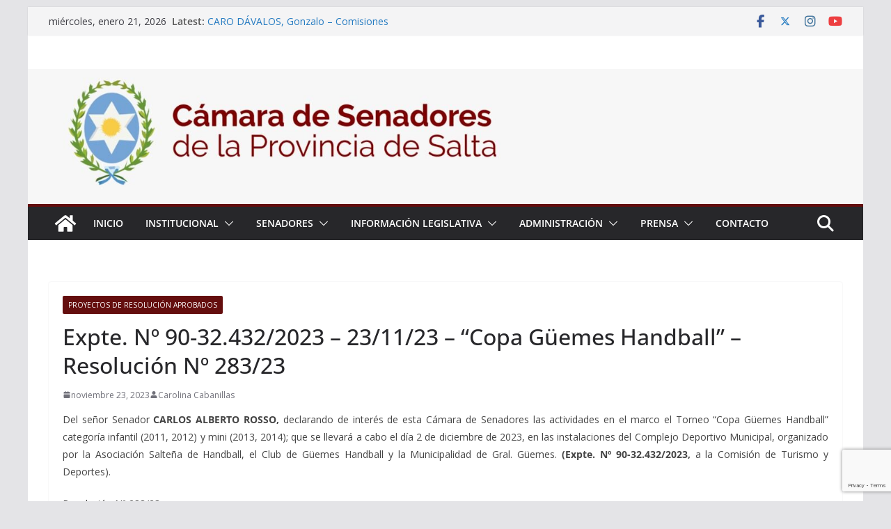

--- FILE ---
content_type: text/html; charset=UTF-8
request_url: https://senadosalta.gob.ar/proyectos/aprobados/proyectos-de-resolucion-aprobados/expte-no-90-32-432-2023-23-11-23-copa-guemes-handball/
body_size: 24257
content:
		<!doctype html>
		<html lang="es-AR">
		
<head>

			<meta charset="UTF-8"/>
		<meta name="viewport" content="width=device-width, initial-scale=1">
		<link rel="profile" href="http://gmpg.org/xfn/11"/>
		
	<meta name='robots' content='index, follow, max-image-preview:large, max-snippet:-1, max-video-preview:-1' />
<!-- Jetpack Site Verification Tags -->
<meta name="google-site-verification" content="7YUZulu9qstXN8goXOVF3UV7QPgHnmPavHPoIQ8sFBM" />

	<!-- This site is optimized with the Yoast SEO plugin v26.8 - https://yoast.com/product/yoast-seo-wordpress/ -->
	<title>Expte. Nº 90-32.432/2023 - 23/11/23 - “Copa Güemes Handball” - Resolución Nº 283/23 - Cámara de Senadores</title>
	<link rel="canonical" href="https://senadosalta.gob.ar/proyectos/aprobados/proyectos-de-resolucion-aprobados/expte-no-90-32-432-2023-23-11-23-copa-guemes-handball/" />
	<meta property="og:locale" content="es_ES" />
	<meta property="og:type" content="article" />
	<meta property="og:title" content="Expte. Nº 90-32.432/2023 - 23/11/23 - “Copa Güemes Handball” - Resolución Nº 283/23 - Cámara de Senadores" />
	<meta property="og:description" content="Del señor Senador&nbsp;CARLOS ALBERTO ROSSO, declarando de interés de esta Cámara de Senadores las actividades en el marco el Torneo" />
	<meta property="og:url" content="https://senadosalta.gob.ar/proyectos/aprobados/proyectos-de-resolucion-aprobados/expte-no-90-32-432-2023-23-11-23-copa-guemes-handball/" />
	<meta property="og:site_name" content="Cámara de Senadores" />
	<meta property="article:publisher" content="https://www.facebook.com/SenadoSalta/" />
	<meta property="article:published_time" content="2023-11-23T15:08:31+00:00" />
	<meta property="article:modified_time" content="2023-12-11T11:56:13+00:00" />
	<meta name="author" content="Carolina Cabanillas" />
	<meta name="twitter:card" content="summary_large_image" />
	<meta name="twitter:creator" content="@senadosalta" />
	<meta name="twitter:site" content="@senadosalta" />
	<meta name="twitter:label1" content="Escrito por" />
	<meta name="twitter:data1" content="Carolina Cabanillas" />
	<meta name="twitter:label2" content="Tiempo de lectura" />
	<meta name="twitter:data2" content="1 minuto" />
	<script type="application/ld+json" class="yoast-schema-graph">{"@context":"https://schema.org","@graph":[{"@type":"Article","@id":"https://senadosalta.gob.ar/proyectos/aprobados/proyectos-de-resolucion-aprobados/expte-no-90-32-432-2023-23-11-23-copa-guemes-handball/#article","isPartOf":{"@id":"https://senadosalta.gob.ar/proyectos/aprobados/proyectos-de-resolucion-aprobados/expte-no-90-32-432-2023-23-11-23-copa-guemes-handball/"},"author":{"name":"Carolina Cabanillas","@id":"https://senadosalta.gob.ar/#/schema/person/7027ddf0367ed5a536796c2f6de300e5"},"headline":"Expte. Nº 90-32.432/2023 &#8211; 23/11/23 &#8211; “Copa Güemes Handball” &#8211; Resolución Nº 283/23","datePublished":"2023-11-23T15:08:31+00:00","dateModified":"2023-12-11T11:56:13+00:00","mainEntityOfPage":{"@id":"https://senadosalta.gob.ar/proyectos/aprobados/proyectos-de-resolucion-aprobados/expte-no-90-32-432-2023-23-11-23-copa-guemes-handball/"},"wordCount":104,"publisher":{"@id":"https://senadosalta.gob.ar/#organization"},"keywords":["Rosso Carlos Alberto"],"articleSection":["Proyectos de Resolución Aprobados"],"inLanguage":"es-AR"},{"@type":"WebPage","@id":"https://senadosalta.gob.ar/proyectos/aprobados/proyectos-de-resolucion-aprobados/expte-no-90-32-432-2023-23-11-23-copa-guemes-handball/","url":"https://senadosalta.gob.ar/proyectos/aprobados/proyectos-de-resolucion-aprobados/expte-no-90-32-432-2023-23-11-23-copa-guemes-handball/","name":"Expte. Nº 90-32.432/2023 - 23/11/23 - “Copa Güemes Handball” - Resolución Nº 283/23 - Cámara de Senadores","isPartOf":{"@id":"https://senadosalta.gob.ar/#website"},"datePublished":"2023-11-23T15:08:31+00:00","dateModified":"2023-12-11T11:56:13+00:00","breadcrumb":{"@id":"https://senadosalta.gob.ar/proyectos/aprobados/proyectos-de-resolucion-aprobados/expte-no-90-32-432-2023-23-11-23-copa-guemes-handball/#breadcrumb"},"inLanguage":"es-AR","potentialAction":[{"@type":"ReadAction","target":["https://senadosalta.gob.ar/proyectos/aprobados/proyectos-de-resolucion-aprobados/expte-no-90-32-432-2023-23-11-23-copa-guemes-handball/"]}]},{"@type":"BreadcrumbList","@id":"https://senadosalta.gob.ar/proyectos/aprobados/proyectos-de-resolucion-aprobados/expte-no-90-32-432-2023-23-11-23-copa-guemes-handball/#breadcrumb","itemListElement":[{"@type":"ListItem","position":1,"name":"Portada","item":"https://senadosalta.gob.ar/"},{"@type":"ListItem","position":2,"name":"Expte. Nº 90-32.432/2023 &#8211; 23/11/23 &#8211; “Copa Güemes Handball” &#8211; Resolución Nº 283/23"}]},{"@type":"WebSite","@id":"https://senadosalta.gob.ar/#website","url":"https://senadosalta.gob.ar/","name":"Cámara de Senadores de Salta","description":"Bienvenidos al sitio oficial de la Cámara de Senadores de la Provincia de Salta","publisher":{"@id":"https://senadosalta.gob.ar/#organization"},"potentialAction":[{"@type":"SearchAction","target":{"@type":"EntryPoint","urlTemplate":"https://senadosalta.gob.ar/?s={search_term_string}"},"query-input":{"@type":"PropertyValueSpecification","valueRequired":true,"valueName":"search_term_string"}}],"inLanguage":"es-AR"},{"@type":"Organization","@id":"https://senadosalta.gob.ar/#organization","name":"Senado Salta","url":"https://senadosalta.gob.ar/","logo":{"@type":"ImageObject","inLanguage":"es-AR","@id":"https://senadosalta.gob.ar/#/schema/logo/image/","url":"https://i2.wp.com/senadosalta.gob.ar/wp-content/uploads/2018/04/salta-escudo-e1523304470317.png?fit=80%2C99","contentUrl":"https://i2.wp.com/senadosalta.gob.ar/wp-content/uploads/2018/04/salta-escudo-e1523304470317.png?fit=80%2C99","width":80,"height":99,"caption":"Senado Salta"},"image":{"@id":"https://senadosalta.gob.ar/#/schema/logo/image/"},"sameAs":["https://www.facebook.com/SenadoSalta/","https://x.com/senadosalta","https://www.youtube.com/channel/UC5X2bpnv4355wz-CIMU1g6A"]},{"@type":"Person","@id":"https://senadosalta.gob.ar/#/schema/person/7027ddf0367ed5a536796c2f6de300e5","name":"Carolina Cabanillas","url":"https://senadosalta.gob.ar/author/caro/"}]}</script>
	<!-- / Yoast SEO plugin. -->


<link rel='dns-prefetch' href='//www.googletagmanager.com' />
<link rel='dns-prefetch' href='//stats.wp.com' />
<link rel='dns-prefetch' href='//fonts.googleapis.com' />
<link rel='dns-prefetch' href='//v0.wordpress.com' />
<link rel='preconnect' href='//i0.wp.com' />
<link rel='preconnect' href='//c0.wp.com' />
<link rel="alternate" type="application/rss+xml" title="Cámara de Senadores &raquo; Feed" href="https://senadosalta.gob.ar/feed/" />
<link rel="alternate" title="oEmbed (JSON)" type="application/json+oembed" href="https://senadosalta.gob.ar/wp-json/oembed/1.0/embed?url=https%3A%2F%2Fsenadosalta.gob.ar%2Fproyectos%2Faprobados%2Fproyectos-de-resolucion-aprobados%2Fexpte-no-90-32-432-2023-23-11-23-copa-guemes-handball%2F" />
<link rel="alternate" title="oEmbed (XML)" type="text/xml+oembed" href="https://senadosalta.gob.ar/wp-json/oembed/1.0/embed?url=https%3A%2F%2Fsenadosalta.gob.ar%2Fproyectos%2Faprobados%2Fproyectos-de-resolucion-aprobados%2Fexpte-no-90-32-432-2023-23-11-23-copa-guemes-handball%2F&#038;format=xml" />
<style id='wp-img-auto-sizes-contain-inline-css' type='text/css'>
img:is([sizes=auto i],[sizes^="auto," i]){contain-intrinsic-size:3000px 1500px}
/*# sourceURL=wp-img-auto-sizes-contain-inline-css */
</style>
<link rel='stylesheet' id='jetpack_related-posts-css' href='https://c0.wp.com/p/jetpack/15.4/modules/related-posts/related-posts.css' type='text/css' media='all' />
<style id='wp-emoji-styles-inline-css' type='text/css'>

	img.wp-smiley, img.emoji {
		display: inline !important;
		border: none !important;
		box-shadow: none !important;
		height: 1em !important;
		width: 1em !important;
		margin: 0 0.07em !important;
		vertical-align: -0.1em !important;
		background: none !important;
		padding: 0 !important;
	}
/*# sourceURL=wp-emoji-styles-inline-css */
</style>
<style id='wp-block-library-inline-css' type='text/css'>
:root{--wp-block-synced-color:#7a00df;--wp-block-synced-color--rgb:122,0,223;--wp-bound-block-color:var(--wp-block-synced-color);--wp-editor-canvas-background:#ddd;--wp-admin-theme-color:#007cba;--wp-admin-theme-color--rgb:0,124,186;--wp-admin-theme-color-darker-10:#006ba1;--wp-admin-theme-color-darker-10--rgb:0,107,160.5;--wp-admin-theme-color-darker-20:#005a87;--wp-admin-theme-color-darker-20--rgb:0,90,135;--wp-admin-border-width-focus:2px}@media (min-resolution:192dpi){:root{--wp-admin-border-width-focus:1.5px}}.wp-element-button{cursor:pointer}:root .has-very-light-gray-background-color{background-color:#eee}:root .has-very-dark-gray-background-color{background-color:#313131}:root .has-very-light-gray-color{color:#eee}:root .has-very-dark-gray-color{color:#313131}:root .has-vivid-green-cyan-to-vivid-cyan-blue-gradient-background{background:linear-gradient(135deg,#00d084,#0693e3)}:root .has-purple-crush-gradient-background{background:linear-gradient(135deg,#34e2e4,#4721fb 50%,#ab1dfe)}:root .has-hazy-dawn-gradient-background{background:linear-gradient(135deg,#faaca8,#dad0ec)}:root .has-subdued-olive-gradient-background{background:linear-gradient(135deg,#fafae1,#67a671)}:root .has-atomic-cream-gradient-background{background:linear-gradient(135deg,#fdd79a,#004a59)}:root .has-nightshade-gradient-background{background:linear-gradient(135deg,#330968,#31cdcf)}:root .has-midnight-gradient-background{background:linear-gradient(135deg,#020381,#2874fc)}:root{--wp--preset--font-size--normal:16px;--wp--preset--font-size--huge:42px}.has-regular-font-size{font-size:1em}.has-larger-font-size{font-size:2.625em}.has-normal-font-size{font-size:var(--wp--preset--font-size--normal)}.has-huge-font-size{font-size:var(--wp--preset--font-size--huge)}.has-text-align-center{text-align:center}.has-text-align-left{text-align:left}.has-text-align-right{text-align:right}.has-fit-text{white-space:nowrap!important}#end-resizable-editor-section{display:none}.aligncenter{clear:both}.items-justified-left{justify-content:flex-start}.items-justified-center{justify-content:center}.items-justified-right{justify-content:flex-end}.items-justified-space-between{justify-content:space-between}.screen-reader-text{border:0;clip-path:inset(50%);height:1px;margin:-1px;overflow:hidden;padding:0;position:absolute;width:1px;word-wrap:normal!important}.screen-reader-text:focus{background-color:#ddd;clip-path:none;color:#444;display:block;font-size:1em;height:auto;left:5px;line-height:normal;padding:15px 23px 14px;text-decoration:none;top:5px;width:auto;z-index:100000}html :where(.has-border-color){border-style:solid}html :where([style*=border-top-color]){border-top-style:solid}html :where([style*=border-right-color]){border-right-style:solid}html :where([style*=border-bottom-color]){border-bottom-style:solid}html :where([style*=border-left-color]){border-left-style:solid}html :where([style*=border-width]){border-style:solid}html :where([style*=border-top-width]){border-top-style:solid}html :where([style*=border-right-width]){border-right-style:solid}html :where([style*=border-bottom-width]){border-bottom-style:solid}html :where([style*=border-left-width]){border-left-style:solid}html :where(img[class*=wp-image-]){height:auto;max-width:100%}:where(figure){margin:0 0 1em}html :where(.is-position-sticky){--wp-admin--admin-bar--position-offset:var(--wp-admin--admin-bar--height,0px)}@media screen and (max-width:600px){html :where(.is-position-sticky){--wp-admin--admin-bar--position-offset:0px}}

/*# sourceURL=wp-block-library-inline-css */
</style><style id='global-styles-inline-css' type='text/css'>
:root{--wp--preset--aspect-ratio--square: 1;--wp--preset--aspect-ratio--4-3: 4/3;--wp--preset--aspect-ratio--3-4: 3/4;--wp--preset--aspect-ratio--3-2: 3/2;--wp--preset--aspect-ratio--2-3: 2/3;--wp--preset--aspect-ratio--16-9: 16/9;--wp--preset--aspect-ratio--9-16: 9/16;--wp--preset--color--black: #000000;--wp--preset--color--cyan-bluish-gray: #abb8c3;--wp--preset--color--white: #ffffff;--wp--preset--color--pale-pink: #f78da7;--wp--preset--color--vivid-red: #cf2e2e;--wp--preset--color--luminous-vivid-orange: #ff6900;--wp--preset--color--luminous-vivid-amber: #fcb900;--wp--preset--color--light-green-cyan: #7bdcb5;--wp--preset--color--vivid-green-cyan: #00d084;--wp--preset--color--pale-cyan-blue: #8ed1fc;--wp--preset--color--vivid-cyan-blue: #0693e3;--wp--preset--color--vivid-purple: #9b51e0;--wp--preset--color--cm-color-1: #257BC1;--wp--preset--color--cm-color-2: #2270B0;--wp--preset--color--cm-color-3: #FFFFFF;--wp--preset--color--cm-color-4: #F9FEFD;--wp--preset--color--cm-color-5: #27272A;--wp--preset--color--cm-color-6: #16181A;--wp--preset--color--cm-color-7: #8F8F8F;--wp--preset--color--cm-color-8: #FFFFFF;--wp--preset--color--cm-color-9: #C7C7C7;--wp--preset--gradient--vivid-cyan-blue-to-vivid-purple: linear-gradient(135deg,rgb(6,147,227) 0%,rgb(155,81,224) 100%);--wp--preset--gradient--light-green-cyan-to-vivid-green-cyan: linear-gradient(135deg,rgb(122,220,180) 0%,rgb(0,208,130) 100%);--wp--preset--gradient--luminous-vivid-amber-to-luminous-vivid-orange: linear-gradient(135deg,rgb(252,185,0) 0%,rgb(255,105,0) 100%);--wp--preset--gradient--luminous-vivid-orange-to-vivid-red: linear-gradient(135deg,rgb(255,105,0) 0%,rgb(207,46,46) 100%);--wp--preset--gradient--very-light-gray-to-cyan-bluish-gray: linear-gradient(135deg,rgb(238,238,238) 0%,rgb(169,184,195) 100%);--wp--preset--gradient--cool-to-warm-spectrum: linear-gradient(135deg,rgb(74,234,220) 0%,rgb(151,120,209) 20%,rgb(207,42,186) 40%,rgb(238,44,130) 60%,rgb(251,105,98) 80%,rgb(254,248,76) 100%);--wp--preset--gradient--blush-light-purple: linear-gradient(135deg,rgb(255,206,236) 0%,rgb(152,150,240) 100%);--wp--preset--gradient--blush-bordeaux: linear-gradient(135deg,rgb(254,205,165) 0%,rgb(254,45,45) 50%,rgb(107,0,62) 100%);--wp--preset--gradient--luminous-dusk: linear-gradient(135deg,rgb(255,203,112) 0%,rgb(199,81,192) 50%,rgb(65,88,208) 100%);--wp--preset--gradient--pale-ocean: linear-gradient(135deg,rgb(255,245,203) 0%,rgb(182,227,212) 50%,rgb(51,167,181) 100%);--wp--preset--gradient--electric-grass: linear-gradient(135deg,rgb(202,248,128) 0%,rgb(113,206,126) 100%);--wp--preset--gradient--midnight: linear-gradient(135deg,rgb(2,3,129) 0%,rgb(40,116,252) 100%);--wp--preset--font-size--small: 13px;--wp--preset--font-size--medium: 16px;--wp--preset--font-size--large: 20px;--wp--preset--font-size--x-large: 24px;--wp--preset--font-size--xx-large: 30px;--wp--preset--font-size--huge: 36px;--wp--preset--font-family--dm-sans: DM Sans, sans-serif;--wp--preset--font-family--public-sans: Public Sans, sans-serif;--wp--preset--font-family--roboto: Roboto, sans-serif;--wp--preset--font-family--segoe-ui: Segoe UI, Arial, sans-serif;--wp--preset--font-family--ibm-plex-serif: IBM Plex Serif, sans-serif;--wp--preset--font-family--inter: Inter, sans-serif;--wp--preset--spacing--20: 0.44rem;--wp--preset--spacing--30: 0.67rem;--wp--preset--spacing--40: 1rem;--wp--preset--spacing--50: 1.5rem;--wp--preset--spacing--60: 2.25rem;--wp--preset--spacing--70: 3.38rem;--wp--preset--spacing--80: 5.06rem;--wp--preset--shadow--natural: 6px 6px 9px rgba(0, 0, 0, 0.2);--wp--preset--shadow--deep: 12px 12px 50px rgba(0, 0, 0, 0.4);--wp--preset--shadow--sharp: 6px 6px 0px rgba(0, 0, 0, 0.2);--wp--preset--shadow--outlined: 6px 6px 0px -3px rgb(255, 255, 255), 6px 6px rgb(0, 0, 0);--wp--preset--shadow--crisp: 6px 6px 0px rgb(0, 0, 0);}:root { --wp--style--global--content-size: 760px;--wp--style--global--wide-size: 1160px; }:where(body) { margin: 0; }.wp-site-blocks > .alignleft { float: left; margin-right: 2em; }.wp-site-blocks > .alignright { float: right; margin-left: 2em; }.wp-site-blocks > .aligncenter { justify-content: center; margin-left: auto; margin-right: auto; }:where(.wp-site-blocks) > * { margin-block-start: 24px; margin-block-end: 0; }:where(.wp-site-blocks) > :first-child { margin-block-start: 0; }:where(.wp-site-blocks) > :last-child { margin-block-end: 0; }:root { --wp--style--block-gap: 24px; }:root :where(.is-layout-flow) > :first-child{margin-block-start: 0;}:root :where(.is-layout-flow) > :last-child{margin-block-end: 0;}:root :where(.is-layout-flow) > *{margin-block-start: 24px;margin-block-end: 0;}:root :where(.is-layout-constrained) > :first-child{margin-block-start: 0;}:root :where(.is-layout-constrained) > :last-child{margin-block-end: 0;}:root :where(.is-layout-constrained) > *{margin-block-start: 24px;margin-block-end: 0;}:root :where(.is-layout-flex){gap: 24px;}:root :where(.is-layout-grid){gap: 24px;}.is-layout-flow > .alignleft{float: left;margin-inline-start: 0;margin-inline-end: 2em;}.is-layout-flow > .alignright{float: right;margin-inline-start: 2em;margin-inline-end: 0;}.is-layout-flow > .aligncenter{margin-left: auto !important;margin-right: auto !important;}.is-layout-constrained > .alignleft{float: left;margin-inline-start: 0;margin-inline-end: 2em;}.is-layout-constrained > .alignright{float: right;margin-inline-start: 2em;margin-inline-end: 0;}.is-layout-constrained > .aligncenter{margin-left: auto !important;margin-right: auto !important;}.is-layout-constrained > :where(:not(.alignleft):not(.alignright):not(.alignfull)){max-width: var(--wp--style--global--content-size);margin-left: auto !important;margin-right: auto !important;}.is-layout-constrained > .alignwide{max-width: var(--wp--style--global--wide-size);}body .is-layout-flex{display: flex;}.is-layout-flex{flex-wrap: wrap;align-items: center;}.is-layout-flex > :is(*, div){margin: 0;}body .is-layout-grid{display: grid;}.is-layout-grid > :is(*, div){margin: 0;}body{padding-top: 0px;padding-right: 0px;padding-bottom: 0px;padding-left: 0px;}a:where(:not(.wp-element-button)){text-decoration: underline;}:root :where(.wp-element-button, .wp-block-button__link){background-color: #32373c;border-width: 0;color: #fff;font-family: inherit;font-size: inherit;font-style: inherit;font-weight: inherit;letter-spacing: inherit;line-height: inherit;padding-top: calc(0.667em + 2px);padding-right: calc(1.333em + 2px);padding-bottom: calc(0.667em + 2px);padding-left: calc(1.333em + 2px);text-decoration: none;text-transform: inherit;}.has-black-color{color: var(--wp--preset--color--black) !important;}.has-cyan-bluish-gray-color{color: var(--wp--preset--color--cyan-bluish-gray) !important;}.has-white-color{color: var(--wp--preset--color--white) !important;}.has-pale-pink-color{color: var(--wp--preset--color--pale-pink) !important;}.has-vivid-red-color{color: var(--wp--preset--color--vivid-red) !important;}.has-luminous-vivid-orange-color{color: var(--wp--preset--color--luminous-vivid-orange) !important;}.has-luminous-vivid-amber-color{color: var(--wp--preset--color--luminous-vivid-amber) !important;}.has-light-green-cyan-color{color: var(--wp--preset--color--light-green-cyan) !important;}.has-vivid-green-cyan-color{color: var(--wp--preset--color--vivid-green-cyan) !important;}.has-pale-cyan-blue-color{color: var(--wp--preset--color--pale-cyan-blue) !important;}.has-vivid-cyan-blue-color{color: var(--wp--preset--color--vivid-cyan-blue) !important;}.has-vivid-purple-color{color: var(--wp--preset--color--vivid-purple) !important;}.has-cm-color-1-color{color: var(--wp--preset--color--cm-color-1) !important;}.has-cm-color-2-color{color: var(--wp--preset--color--cm-color-2) !important;}.has-cm-color-3-color{color: var(--wp--preset--color--cm-color-3) !important;}.has-cm-color-4-color{color: var(--wp--preset--color--cm-color-4) !important;}.has-cm-color-5-color{color: var(--wp--preset--color--cm-color-5) !important;}.has-cm-color-6-color{color: var(--wp--preset--color--cm-color-6) !important;}.has-cm-color-7-color{color: var(--wp--preset--color--cm-color-7) !important;}.has-cm-color-8-color{color: var(--wp--preset--color--cm-color-8) !important;}.has-cm-color-9-color{color: var(--wp--preset--color--cm-color-9) !important;}.has-black-background-color{background-color: var(--wp--preset--color--black) !important;}.has-cyan-bluish-gray-background-color{background-color: var(--wp--preset--color--cyan-bluish-gray) !important;}.has-white-background-color{background-color: var(--wp--preset--color--white) !important;}.has-pale-pink-background-color{background-color: var(--wp--preset--color--pale-pink) !important;}.has-vivid-red-background-color{background-color: var(--wp--preset--color--vivid-red) !important;}.has-luminous-vivid-orange-background-color{background-color: var(--wp--preset--color--luminous-vivid-orange) !important;}.has-luminous-vivid-amber-background-color{background-color: var(--wp--preset--color--luminous-vivid-amber) !important;}.has-light-green-cyan-background-color{background-color: var(--wp--preset--color--light-green-cyan) !important;}.has-vivid-green-cyan-background-color{background-color: var(--wp--preset--color--vivid-green-cyan) !important;}.has-pale-cyan-blue-background-color{background-color: var(--wp--preset--color--pale-cyan-blue) !important;}.has-vivid-cyan-blue-background-color{background-color: var(--wp--preset--color--vivid-cyan-blue) !important;}.has-vivid-purple-background-color{background-color: var(--wp--preset--color--vivid-purple) !important;}.has-cm-color-1-background-color{background-color: var(--wp--preset--color--cm-color-1) !important;}.has-cm-color-2-background-color{background-color: var(--wp--preset--color--cm-color-2) !important;}.has-cm-color-3-background-color{background-color: var(--wp--preset--color--cm-color-3) !important;}.has-cm-color-4-background-color{background-color: var(--wp--preset--color--cm-color-4) !important;}.has-cm-color-5-background-color{background-color: var(--wp--preset--color--cm-color-5) !important;}.has-cm-color-6-background-color{background-color: var(--wp--preset--color--cm-color-6) !important;}.has-cm-color-7-background-color{background-color: var(--wp--preset--color--cm-color-7) !important;}.has-cm-color-8-background-color{background-color: var(--wp--preset--color--cm-color-8) !important;}.has-cm-color-9-background-color{background-color: var(--wp--preset--color--cm-color-9) !important;}.has-black-border-color{border-color: var(--wp--preset--color--black) !important;}.has-cyan-bluish-gray-border-color{border-color: var(--wp--preset--color--cyan-bluish-gray) !important;}.has-white-border-color{border-color: var(--wp--preset--color--white) !important;}.has-pale-pink-border-color{border-color: var(--wp--preset--color--pale-pink) !important;}.has-vivid-red-border-color{border-color: var(--wp--preset--color--vivid-red) !important;}.has-luminous-vivid-orange-border-color{border-color: var(--wp--preset--color--luminous-vivid-orange) !important;}.has-luminous-vivid-amber-border-color{border-color: var(--wp--preset--color--luminous-vivid-amber) !important;}.has-light-green-cyan-border-color{border-color: var(--wp--preset--color--light-green-cyan) !important;}.has-vivid-green-cyan-border-color{border-color: var(--wp--preset--color--vivid-green-cyan) !important;}.has-pale-cyan-blue-border-color{border-color: var(--wp--preset--color--pale-cyan-blue) !important;}.has-vivid-cyan-blue-border-color{border-color: var(--wp--preset--color--vivid-cyan-blue) !important;}.has-vivid-purple-border-color{border-color: var(--wp--preset--color--vivid-purple) !important;}.has-cm-color-1-border-color{border-color: var(--wp--preset--color--cm-color-1) !important;}.has-cm-color-2-border-color{border-color: var(--wp--preset--color--cm-color-2) !important;}.has-cm-color-3-border-color{border-color: var(--wp--preset--color--cm-color-3) !important;}.has-cm-color-4-border-color{border-color: var(--wp--preset--color--cm-color-4) !important;}.has-cm-color-5-border-color{border-color: var(--wp--preset--color--cm-color-5) !important;}.has-cm-color-6-border-color{border-color: var(--wp--preset--color--cm-color-6) !important;}.has-cm-color-7-border-color{border-color: var(--wp--preset--color--cm-color-7) !important;}.has-cm-color-8-border-color{border-color: var(--wp--preset--color--cm-color-8) !important;}.has-cm-color-9-border-color{border-color: var(--wp--preset--color--cm-color-9) !important;}.has-vivid-cyan-blue-to-vivid-purple-gradient-background{background: var(--wp--preset--gradient--vivid-cyan-blue-to-vivid-purple) !important;}.has-light-green-cyan-to-vivid-green-cyan-gradient-background{background: var(--wp--preset--gradient--light-green-cyan-to-vivid-green-cyan) !important;}.has-luminous-vivid-amber-to-luminous-vivid-orange-gradient-background{background: var(--wp--preset--gradient--luminous-vivid-amber-to-luminous-vivid-orange) !important;}.has-luminous-vivid-orange-to-vivid-red-gradient-background{background: var(--wp--preset--gradient--luminous-vivid-orange-to-vivid-red) !important;}.has-very-light-gray-to-cyan-bluish-gray-gradient-background{background: var(--wp--preset--gradient--very-light-gray-to-cyan-bluish-gray) !important;}.has-cool-to-warm-spectrum-gradient-background{background: var(--wp--preset--gradient--cool-to-warm-spectrum) !important;}.has-blush-light-purple-gradient-background{background: var(--wp--preset--gradient--blush-light-purple) !important;}.has-blush-bordeaux-gradient-background{background: var(--wp--preset--gradient--blush-bordeaux) !important;}.has-luminous-dusk-gradient-background{background: var(--wp--preset--gradient--luminous-dusk) !important;}.has-pale-ocean-gradient-background{background: var(--wp--preset--gradient--pale-ocean) !important;}.has-electric-grass-gradient-background{background: var(--wp--preset--gradient--electric-grass) !important;}.has-midnight-gradient-background{background: var(--wp--preset--gradient--midnight) !important;}.has-small-font-size{font-size: var(--wp--preset--font-size--small) !important;}.has-medium-font-size{font-size: var(--wp--preset--font-size--medium) !important;}.has-large-font-size{font-size: var(--wp--preset--font-size--large) !important;}.has-x-large-font-size{font-size: var(--wp--preset--font-size--x-large) !important;}.has-xx-large-font-size{font-size: var(--wp--preset--font-size--xx-large) !important;}.has-huge-font-size{font-size: var(--wp--preset--font-size--huge) !important;}.has-dm-sans-font-family{font-family: var(--wp--preset--font-family--dm-sans) !important;}.has-public-sans-font-family{font-family: var(--wp--preset--font-family--public-sans) !important;}.has-roboto-font-family{font-family: var(--wp--preset--font-family--roboto) !important;}.has-segoe-ui-font-family{font-family: var(--wp--preset--font-family--segoe-ui) !important;}.has-ibm-plex-serif-font-family{font-family: var(--wp--preset--font-family--ibm-plex-serif) !important;}.has-inter-font-family{font-family: var(--wp--preset--font-family--inter) !important;}
/*# sourceURL=global-styles-inline-css */
</style>

<link rel='stylesheet' id='contact-form-7-css' href='https://senadosalta.gob.ar/wp-content/plugins/contact-form-7/includes/css/styles.css?ver=6.1.4' type='text/css' media='all' />
<link rel='stylesheet' id='wp-show-posts-css' href='https://senadosalta.gob.ar/wp-content/plugins/wp-show-posts/css/wp-show-posts-min.css?ver=1.1.6' type='text/css' media='all' />
<link rel='stylesheet' id='colormag_style-css' href='https://senadosalta.gob.ar/wp-content/themes/colormag/style.css?ver=1769039415' type='text/css' media='all' />
<style id='colormag_style-inline-css' type='text/css'>
.colormag-button,
			blockquote, button,
			input[type=reset],
			input[type=button],
			input[type=submit],
			.cm-home-icon.front_page_on,
			.cm-post-categories a,
			.cm-primary-nav ul li ul li:hover,
			.cm-primary-nav ul li.current-menu-item,
			.cm-primary-nav ul li.current_page_ancestor,
			.cm-primary-nav ul li.current-menu-ancestor,
			.cm-primary-nav ul li.current_page_item,
			.cm-primary-nav ul li:hover,
			.cm-primary-nav ul li.focus,
			.cm-mobile-nav li a:hover,
			.colormag-header-clean #cm-primary-nav .cm-menu-toggle:hover,
			.cm-header .cm-mobile-nav li:hover,
			.cm-header .cm-mobile-nav li.current-page-ancestor,
			.cm-header .cm-mobile-nav li.current-menu-ancestor,
			.cm-header .cm-mobile-nav li.current-page-item,
			.cm-header .cm-mobile-nav li.current-menu-item,
			.cm-primary-nav ul li.focus > a,
			.cm-layout-2 .cm-primary-nav ul ul.sub-menu li.focus > a,
			.cm-mobile-nav .current-menu-item>a, .cm-mobile-nav .current_page_item>a,
			.colormag-header-clean .cm-mobile-nav li:hover > a,
			.colormag-header-clean .cm-mobile-nav li.current-page-ancestor > a,
			.colormag-header-clean .cm-mobile-nav li.current-menu-ancestor > a,
			.colormag-header-clean .cm-mobile-nav li.current-page-item > a,
			.colormag-header-clean .cm-mobile-nav li.current-menu-item > a,
			.fa.search-top:hover,
			.widget_call_to_action .btn--primary,
			.colormag-footer--classic .cm-footer-cols .cm-row .cm-widget-title span::before,
			.colormag-footer--classic-bordered .cm-footer-cols .cm-row .cm-widget-title span::before,
			.cm-featured-posts .cm-widget-title span,
			.cm-featured-category-slider-widget .cm-slide-content .cm-entry-header-meta .cm-post-categories a,
			.cm-highlighted-posts .cm-post-content .cm-entry-header-meta .cm-post-categories a,
			.cm-category-slide-next, .cm-category-slide-prev, .slide-next,
			.slide-prev, .cm-tabbed-widget ul li, .cm-posts .wp-pagenavi .current,
			.cm-posts .wp-pagenavi a:hover, .cm-secondary .cm-widget-title span,
			.cm-posts .post .cm-post-content .cm-entry-header-meta .cm-post-categories a,
			.cm-page-header .cm-page-title span, .entry-meta .post-format i,
			.format-link .cm-entry-summary a, .cm-entry-button, .infinite-scroll .tg-infinite-scroll,
			.no-more-post-text, .pagination span,
			.comments-area .comment-author-link span,
			.cm-footer-cols .cm-row .cm-widget-title span,
			.advertisement_above_footer .cm-widget-title span,
			.error, .cm-primary .cm-widget-title span,
			.related-posts-wrapper.style-three .cm-post-content .cm-entry-title a:hover:before,
			.cm-slider-area .cm-widget-title span,
			.cm-beside-slider-widget .cm-widget-title span,
			.top-full-width-sidebar .cm-widget-title span,
			.wp-block-quote, .wp-block-quote.is-style-large,
			.wp-block-quote.has-text-align-right,
			.cm-error-404 .cm-btn, .widget .wp-block-heading, .wp-block-search button,
			.widget a::before, .cm-post-date a::before,
			.byline a::before,
			.colormag-footer--classic-bordered .cm-widget-title::before,
			.wp-block-button__link,
			#cm-tertiary .cm-widget-title span,
			.link-pagination .post-page-numbers.current,
			.wp-block-query-pagination-numbers .page-numbers.current,
			.wp-element-button,
			.wp-block-button .wp-block-button__link,
			.wp-element-button,
			.cm-layout-2 .cm-primary-nav ul ul.sub-menu li:hover,
			.cm-layout-2 .cm-primary-nav ul ul.sub-menu li.current-menu-ancestor,
			.cm-layout-2 .cm-primary-nav ul ul.sub-menu li.current-menu-item,
			.cm-layout-2 .cm-primary-nav ul ul.sub-menu li.focus,
			.search-wrap button,
			.page-numbers .current,
			.cm-footer-builder .cm-widget-title span,
			.wp-block-search .wp-element-button:hover{background-color:#640e0e;}a,
			.cm-layout-2 #cm-primary-nav .fa.search-top:hover,
			.cm-layout-2 #cm-primary-nav.cm-mobile-nav .cm-random-post a:hover .fa-random,
			.cm-layout-2 #cm-primary-nav.cm-primary-nav .cm-random-post a:hover .fa-random,
			.cm-layout-2 .breaking-news .newsticker a:hover,
			.cm-layout-2 .cm-primary-nav ul li.current-menu-item > a,
			.cm-layout-2 .cm-primary-nav ul li.current_page_item > a,
			.cm-layout-2 .cm-primary-nav ul li:hover > a,
			.cm-layout-2 .cm-primary-nav ul li.focus > a
			.dark-skin .cm-layout-2-style-1 #cm-primary-nav.cm-primary-nav .cm-home-icon:hover .fa,
			.byline a:hover, .comments a:hover, .cm-edit-link a:hover, .cm-post-date a:hover,
			.social-links:not(.cm-header-actions .social-links) i.fa:hover, .cm-tag-links a:hover,
			.colormag-header-clean .social-links li:hover i.fa, .cm-layout-2-style-1 .social-links li:hover i.fa,
			.colormag-header-clean .breaking-news .newsticker a:hover, .widget_featured_posts .article-content .cm-entry-title a:hover,
			.widget_featured_slider .slide-content .cm-below-entry-meta .byline a:hover,
			.widget_featured_slider .slide-content .cm-below-entry-meta .comments a:hover,
			.widget_featured_slider .slide-content .cm-below-entry-meta .cm-post-date a:hover,
			.widget_featured_slider .slide-content .cm-entry-title a:hover,
			.widget_block_picture_news.widget_featured_posts .article-content .cm-entry-title a:hover,
			.widget_highlighted_posts .article-content .cm-below-entry-meta .byline a:hover,
			.widget_highlighted_posts .article-content .cm-below-entry-meta .comments a:hover,
			.widget_highlighted_posts .article-content .cm-below-entry-meta .cm-post-date a:hover,
			.widget_highlighted_posts .article-content .cm-entry-title a:hover, i.fa-arrow-up, i.fa-arrow-down,
			.cm-site-title a, #content .post .article-content .cm-entry-title a:hover, .entry-meta .byline i,
			.entry-meta .cat-links i, .entry-meta a, .post .cm-entry-title a:hover, .search .cm-entry-title a:hover,
			.entry-meta .comments-link a:hover, .entry-meta .cm-edit-link a:hover, .entry-meta .cm-post-date a:hover,
			.entry-meta .cm-tag-links a:hover, .single #content .tags a:hover, .count, .next a:hover, .previous a:hover,
			.related-posts-main-title .fa, .single-related-posts .article-content .cm-entry-title a:hover,
			.pagination a span:hover,
			#content .comments-area a.comment-cm-edit-link:hover, #content .comments-area a.comment-permalink:hover,
			#content .comments-area article header cite a:hover, .comments-area .comment-author-link a:hover,
			.comment .comment-reply-link:hover,
			.nav-next a, .nav-previous a,
			#cm-footer .cm-footer-menu ul li a:hover,
			.cm-footer-cols .cm-row a:hover, a#scroll-up i, .related-posts-wrapper-flyout .cm-entry-title a:hover,
			.human-diff-time .human-diff-time-display:hover,
			.cm-layout-2-style-1 #cm-primary-nav .fa:hover,
			.cm-footer-bar a,
			.cm-post-date a:hover,
			.cm-author a:hover,
			.cm-comments-link a:hover,
			.cm-tag-links a:hover,
			.cm-edit-link a:hover,
			.cm-footer-bar .copyright a,
			.cm-featured-posts .cm-entry-title a:hover,
			.cm-posts .post .cm-post-content .cm-entry-title a:hover,
			.cm-posts .post .single-title-above .cm-entry-title a:hover,
			.cm-layout-2 .cm-primary-nav ul li:hover > a,
			.cm-layout-2 #cm-primary-nav .fa:hover,
			.cm-entry-title a:hover,
			button:hover, input[type="button"]:hover,
			input[type="reset"]:hover,
			input[type="submit"]:hover,
			.wp-block-button .wp-block-button__link:hover,
			.cm-button:hover,
			.wp-element-button:hover,
			li.product .added_to_cart:hover,
			.comments-area .comment-permalink:hover,
			.cm-footer-bar-area .cm-footer-bar__2 a{color:#640e0e;}#cm-primary-nav,
			.cm-contained .cm-header-2 .cm-row, .cm-header-builder.cm-full-width .cm-main-header .cm-header-bottom-row{border-top-color:#640e0e;}.cm-layout-2 #cm-primary-nav,
			.cm-layout-2 .cm-primary-nav ul ul.sub-menu li:hover,
			.cm-layout-2 .cm-primary-nav ul > li:hover > a,
			.cm-layout-2 .cm-primary-nav ul > li.current-menu-item > a,
			.cm-layout-2 .cm-primary-nav ul > li.current-menu-ancestor > a,
			.cm-layout-2 .cm-primary-nav ul ul.sub-menu li.current-menu-ancestor,
			.cm-layout-2 .cm-primary-nav ul ul.sub-menu li.current-menu-item,
			.cm-layout-2 .cm-primary-nav ul ul.sub-menu li.focus,
			cm-layout-2 .cm-primary-nav ul ul.sub-menu li.current-menu-ancestor,
			cm-layout-2 .cm-primary-nav ul ul.sub-menu li.current-menu-item,
			cm-layout-2 #cm-primary-nav .cm-menu-toggle:hover,
			cm-layout-2 #cm-primary-nav.cm-mobile-nav .cm-menu-toggle,
			cm-layout-2 .cm-primary-nav ul > li:hover > a,
			cm-layout-2 .cm-primary-nav ul > li.current-menu-item > a,
			cm-layout-2 .cm-primary-nav ul > li.current-menu-ancestor > a,
			.cm-layout-2 .cm-primary-nav ul li.focus > a, .pagination a span:hover,
			.cm-error-404 .cm-btn,
			.single-post .cm-post-categories a::after,
			.widget .block-title,
			.cm-layout-2 .cm-primary-nav ul li.focus > a,
			button,
			input[type="button"],
			input[type="reset"],
			input[type="submit"],
			.wp-block-button .wp-block-button__link,
			.cm-button,
			.wp-element-button,
			li.product .added_to_cart{border-color:#640e0e;}.cm-secondary .cm-widget-title,
			#cm-tertiary .cm-widget-title,
			.widget_featured_posts .widget-title,
			#secondary .widget-title,
			#cm-tertiary .widget-title,
			.cm-page-header .cm-page-title,
			.cm-footer-cols .cm-row .widget-title,
			.advertisement_above_footer .widget-title,
			#primary .widget-title,
			.widget_slider_area .widget-title,
			.widget_beside_slider .widget-title,
			.top-full-width-sidebar .widget-title,
			.cm-footer-cols .cm-row .cm-widget-title,
			.cm-footer-bar .copyright a,
			.cm-layout-2.cm-layout-2-style-2 #cm-primary-nav,
			.cm-layout-2 .cm-primary-nav ul > li:hover > a,
			.cm-footer-builder .cm-widget-title,
			.cm-layout-2 .cm-primary-nav ul > li.current-menu-item > a{border-bottom-color:#640e0e;}body{color:#444444;}.cm-posts .post{box-shadow:0px 0px 2px 0px #E4E4E7;}body,
			button,
			input,
			select,
			textarea,
			blockquote p,
			.entry-meta,
			.cm-entry-button,
			dl,
			.previous a,
			.next a,
			.nav-previous a,
			.nav-next a,
			#respond h3#reply-title #cancel-comment-reply-link,
			#respond form input[type="text"],
			#respond form textarea,
			.cm-secondary .widget,
			.cm-error-404 .widget,
			.cm-entry-summary p{font-family:Open Sans;}h1 ,h2, h3, h4, h5, h6{font-family:Open Sans;font-style:inherit;}.cm-site-title{font-size:40px;}@media screen and (min-width: 992px) {.cm-primary{width:70%;}}.colormag-button,
			input[type="reset"],
			input[type="button"],
			input[type="submit"],
			button,
			.cm-entry-button span,
			.wp-block-button .wp-block-button__link{color:#ffffff;}.cm-content{background-color:#ffffff;background-size:contain;}body,body.boxed{background-color:;background-position:;background-size:contain;background-attachment:fixed;background-repeat:no-repeat;}.cm-header .cm-menu-toggle svg,
			.cm-header .cm-menu-toggle svg{fill:#fff;}.cm-footer-bar-area .cm-footer-bar__2 a{color:#207daf;}.colormag-button,
			blockquote, button,
			input[type=reset],
			input[type=button],
			input[type=submit],
			.cm-home-icon.front_page_on,
			.cm-post-categories a,
			.cm-primary-nav ul li ul li:hover,
			.cm-primary-nav ul li.current-menu-item,
			.cm-primary-nav ul li.current_page_ancestor,
			.cm-primary-nav ul li.current-menu-ancestor,
			.cm-primary-nav ul li.current_page_item,
			.cm-primary-nav ul li:hover,
			.cm-primary-nav ul li.focus,
			.cm-mobile-nav li a:hover,
			.colormag-header-clean #cm-primary-nav .cm-menu-toggle:hover,
			.cm-header .cm-mobile-nav li:hover,
			.cm-header .cm-mobile-nav li.current-page-ancestor,
			.cm-header .cm-mobile-nav li.current-menu-ancestor,
			.cm-header .cm-mobile-nav li.current-page-item,
			.cm-header .cm-mobile-nav li.current-menu-item,
			.cm-primary-nav ul li.focus > a,
			.cm-layout-2 .cm-primary-nav ul ul.sub-menu li.focus > a,
			.cm-mobile-nav .current-menu-item>a, .cm-mobile-nav .current_page_item>a,
			.colormag-header-clean .cm-mobile-nav li:hover > a,
			.colormag-header-clean .cm-mobile-nav li.current-page-ancestor > a,
			.colormag-header-clean .cm-mobile-nav li.current-menu-ancestor > a,
			.colormag-header-clean .cm-mobile-nav li.current-page-item > a,
			.colormag-header-clean .cm-mobile-nav li.current-menu-item > a,
			.fa.search-top:hover,
			.widget_call_to_action .btn--primary,
			.colormag-footer--classic .cm-footer-cols .cm-row .cm-widget-title span::before,
			.colormag-footer--classic-bordered .cm-footer-cols .cm-row .cm-widget-title span::before,
			.cm-featured-posts .cm-widget-title span,
			.cm-featured-category-slider-widget .cm-slide-content .cm-entry-header-meta .cm-post-categories a,
			.cm-highlighted-posts .cm-post-content .cm-entry-header-meta .cm-post-categories a,
			.cm-category-slide-next, .cm-category-slide-prev, .slide-next,
			.slide-prev, .cm-tabbed-widget ul li, .cm-posts .wp-pagenavi .current,
			.cm-posts .wp-pagenavi a:hover, .cm-secondary .cm-widget-title span,
			.cm-posts .post .cm-post-content .cm-entry-header-meta .cm-post-categories a,
			.cm-page-header .cm-page-title span, .entry-meta .post-format i,
			.format-link .cm-entry-summary a, .cm-entry-button, .infinite-scroll .tg-infinite-scroll,
			.no-more-post-text, .pagination span,
			.comments-area .comment-author-link span,
			.cm-footer-cols .cm-row .cm-widget-title span,
			.advertisement_above_footer .cm-widget-title span,
			.error, .cm-primary .cm-widget-title span,
			.related-posts-wrapper.style-three .cm-post-content .cm-entry-title a:hover:before,
			.cm-slider-area .cm-widget-title span,
			.cm-beside-slider-widget .cm-widget-title span,
			.top-full-width-sidebar .cm-widget-title span,
			.wp-block-quote, .wp-block-quote.is-style-large,
			.wp-block-quote.has-text-align-right,
			.cm-error-404 .cm-btn, .widget .wp-block-heading, .wp-block-search button,
			.widget a::before, .cm-post-date a::before,
			.byline a::before,
			.colormag-footer--classic-bordered .cm-widget-title::before,
			.wp-block-button__link,
			#cm-tertiary .cm-widget-title span,
			.link-pagination .post-page-numbers.current,
			.wp-block-query-pagination-numbers .page-numbers.current,
			.wp-element-button,
			.wp-block-button .wp-block-button__link,
			.wp-element-button,
			.cm-layout-2 .cm-primary-nav ul ul.sub-menu li:hover,
			.cm-layout-2 .cm-primary-nav ul ul.sub-menu li.current-menu-ancestor,
			.cm-layout-2 .cm-primary-nav ul ul.sub-menu li.current-menu-item,
			.cm-layout-2 .cm-primary-nav ul ul.sub-menu li.focus,
			.search-wrap button,
			.page-numbers .current,
			.cm-footer-builder .cm-widget-title span,
			.wp-block-search .wp-element-button:hover{background-color:#640e0e;}a,
			.cm-layout-2 #cm-primary-nav .fa.search-top:hover,
			.cm-layout-2 #cm-primary-nav.cm-mobile-nav .cm-random-post a:hover .fa-random,
			.cm-layout-2 #cm-primary-nav.cm-primary-nav .cm-random-post a:hover .fa-random,
			.cm-layout-2 .breaking-news .newsticker a:hover,
			.cm-layout-2 .cm-primary-nav ul li.current-menu-item > a,
			.cm-layout-2 .cm-primary-nav ul li.current_page_item > a,
			.cm-layout-2 .cm-primary-nav ul li:hover > a,
			.cm-layout-2 .cm-primary-nav ul li.focus > a
			.dark-skin .cm-layout-2-style-1 #cm-primary-nav.cm-primary-nav .cm-home-icon:hover .fa,
			.byline a:hover, .comments a:hover, .cm-edit-link a:hover, .cm-post-date a:hover,
			.social-links:not(.cm-header-actions .social-links) i.fa:hover, .cm-tag-links a:hover,
			.colormag-header-clean .social-links li:hover i.fa, .cm-layout-2-style-1 .social-links li:hover i.fa,
			.colormag-header-clean .breaking-news .newsticker a:hover, .widget_featured_posts .article-content .cm-entry-title a:hover,
			.widget_featured_slider .slide-content .cm-below-entry-meta .byline a:hover,
			.widget_featured_slider .slide-content .cm-below-entry-meta .comments a:hover,
			.widget_featured_slider .slide-content .cm-below-entry-meta .cm-post-date a:hover,
			.widget_featured_slider .slide-content .cm-entry-title a:hover,
			.widget_block_picture_news.widget_featured_posts .article-content .cm-entry-title a:hover,
			.widget_highlighted_posts .article-content .cm-below-entry-meta .byline a:hover,
			.widget_highlighted_posts .article-content .cm-below-entry-meta .comments a:hover,
			.widget_highlighted_posts .article-content .cm-below-entry-meta .cm-post-date a:hover,
			.widget_highlighted_posts .article-content .cm-entry-title a:hover, i.fa-arrow-up, i.fa-arrow-down,
			.cm-site-title a, #content .post .article-content .cm-entry-title a:hover, .entry-meta .byline i,
			.entry-meta .cat-links i, .entry-meta a, .post .cm-entry-title a:hover, .search .cm-entry-title a:hover,
			.entry-meta .comments-link a:hover, .entry-meta .cm-edit-link a:hover, .entry-meta .cm-post-date a:hover,
			.entry-meta .cm-tag-links a:hover, .single #content .tags a:hover, .count, .next a:hover, .previous a:hover,
			.related-posts-main-title .fa, .single-related-posts .article-content .cm-entry-title a:hover,
			.pagination a span:hover,
			#content .comments-area a.comment-cm-edit-link:hover, #content .comments-area a.comment-permalink:hover,
			#content .comments-area article header cite a:hover, .comments-area .comment-author-link a:hover,
			.comment .comment-reply-link:hover,
			.nav-next a, .nav-previous a,
			#cm-footer .cm-footer-menu ul li a:hover,
			.cm-footer-cols .cm-row a:hover, a#scroll-up i, .related-posts-wrapper-flyout .cm-entry-title a:hover,
			.human-diff-time .human-diff-time-display:hover,
			.cm-layout-2-style-1 #cm-primary-nav .fa:hover,
			.cm-footer-bar a,
			.cm-post-date a:hover,
			.cm-author a:hover,
			.cm-comments-link a:hover,
			.cm-tag-links a:hover,
			.cm-edit-link a:hover,
			.cm-footer-bar .copyright a,
			.cm-featured-posts .cm-entry-title a:hover,
			.cm-posts .post .cm-post-content .cm-entry-title a:hover,
			.cm-posts .post .single-title-above .cm-entry-title a:hover,
			.cm-layout-2 .cm-primary-nav ul li:hover > a,
			.cm-layout-2 #cm-primary-nav .fa:hover,
			.cm-entry-title a:hover,
			button:hover, input[type="button"]:hover,
			input[type="reset"]:hover,
			input[type="submit"]:hover,
			.wp-block-button .wp-block-button__link:hover,
			.cm-button:hover,
			.wp-element-button:hover,
			li.product .added_to_cart:hover,
			.comments-area .comment-permalink:hover,
			.cm-footer-bar-area .cm-footer-bar__2 a{color:#640e0e;}#cm-primary-nav,
			.cm-contained .cm-header-2 .cm-row, .cm-header-builder.cm-full-width .cm-main-header .cm-header-bottom-row{border-top-color:#640e0e;}.cm-layout-2 #cm-primary-nav,
			.cm-layout-2 .cm-primary-nav ul ul.sub-menu li:hover,
			.cm-layout-2 .cm-primary-nav ul > li:hover > a,
			.cm-layout-2 .cm-primary-nav ul > li.current-menu-item > a,
			.cm-layout-2 .cm-primary-nav ul > li.current-menu-ancestor > a,
			.cm-layout-2 .cm-primary-nav ul ul.sub-menu li.current-menu-ancestor,
			.cm-layout-2 .cm-primary-nav ul ul.sub-menu li.current-menu-item,
			.cm-layout-2 .cm-primary-nav ul ul.sub-menu li.focus,
			cm-layout-2 .cm-primary-nav ul ul.sub-menu li.current-menu-ancestor,
			cm-layout-2 .cm-primary-nav ul ul.sub-menu li.current-menu-item,
			cm-layout-2 #cm-primary-nav .cm-menu-toggle:hover,
			cm-layout-2 #cm-primary-nav.cm-mobile-nav .cm-menu-toggle,
			cm-layout-2 .cm-primary-nav ul > li:hover > a,
			cm-layout-2 .cm-primary-nav ul > li.current-menu-item > a,
			cm-layout-2 .cm-primary-nav ul > li.current-menu-ancestor > a,
			.cm-layout-2 .cm-primary-nav ul li.focus > a, .pagination a span:hover,
			.cm-error-404 .cm-btn,
			.single-post .cm-post-categories a::after,
			.widget .block-title,
			.cm-layout-2 .cm-primary-nav ul li.focus > a,
			button,
			input[type="button"],
			input[type="reset"],
			input[type="submit"],
			.wp-block-button .wp-block-button__link,
			.cm-button,
			.wp-element-button,
			li.product .added_to_cart{border-color:#640e0e;}.cm-secondary .cm-widget-title,
			#cm-tertiary .cm-widget-title,
			.widget_featured_posts .widget-title,
			#secondary .widget-title,
			#cm-tertiary .widget-title,
			.cm-page-header .cm-page-title,
			.cm-footer-cols .cm-row .widget-title,
			.advertisement_above_footer .widget-title,
			#primary .widget-title,
			.widget_slider_area .widget-title,
			.widget_beside_slider .widget-title,
			.top-full-width-sidebar .widget-title,
			.cm-footer-cols .cm-row .cm-widget-title,
			.cm-footer-bar .copyright a,
			.cm-layout-2.cm-layout-2-style-2 #cm-primary-nav,
			.cm-layout-2 .cm-primary-nav ul > li:hover > a,
			.cm-footer-builder .cm-widget-title,
			.cm-layout-2 .cm-primary-nav ul > li.current-menu-item > a{border-bottom-color:#640e0e;}body{color:#444444;}.cm-posts .post{box-shadow:0px 0px 2px 0px #E4E4E7;}body,
			button,
			input,
			select,
			textarea,
			blockquote p,
			.entry-meta,
			.cm-entry-button,
			dl,
			.previous a,
			.next a,
			.nav-previous a,
			.nav-next a,
			#respond h3#reply-title #cancel-comment-reply-link,
			#respond form input[type="text"],
			#respond form textarea,
			.cm-secondary .widget,
			.cm-error-404 .widget,
			.cm-entry-summary p{font-family:Open Sans;}h1 ,h2, h3, h4, h5, h6{font-family:Open Sans;font-style:inherit;}.cm-site-title{font-size:40px;}@media screen and (min-width: 992px) {.cm-primary{width:70%;}}.colormag-button,
			input[type="reset"],
			input[type="button"],
			input[type="submit"],
			button,
			.cm-entry-button span,
			.wp-block-button .wp-block-button__link{color:#ffffff;}.cm-content{background-color:#ffffff;background-size:contain;}body,body.boxed{background-color:;background-position:;background-size:contain;background-attachment:fixed;background-repeat:no-repeat;}.cm-header .cm-menu-toggle svg,
			.cm-header .cm-menu-toggle svg{fill:#fff;}.cm-footer-bar-area .cm-footer-bar__2 a{color:#207daf;}.cm-header-builder .cm-header-buttons .cm-header-button .cm-button{background-color:#207daf;}.cm-header-builder .cm-header-top-row{background-color:#f4f4f5;}.cm-header-builder .cm-primary-nav .sub-menu, .cm-header-builder .cm-primary-nav .children{background-color:#232323;background-size:contain;}.cm-header-builder nav.cm-secondary-nav ul.sub-menu, .cm-header-builder .cm-secondary-nav .children{background-color:#232323;background-size:contain;}.cm-footer-builder .cm-footer-bottom-row{border-color:#3F3F46;}:root{--top-grid-columns: 4;
			--main-grid-columns: 4;
			--bottom-grid-columns: 2;
			}.cm-footer-builder .cm-footer-bottom-row .cm-footer-col{flex-direction: column;}.cm-footer-builder .cm-footer-main-row .cm-footer-col{flex-direction: column;}.cm-footer-builder .cm-footer-top-row .cm-footer-col{flex-direction: column;} :root{--cm-color-1: #257BC1;--cm-color-2: #2270B0;--cm-color-3: #FFFFFF;--cm-color-4: #F9FEFD;--cm-color-5: #27272A;--cm-color-6: #16181A;--cm-color-7: #8F8F8F;--cm-color-8: #FFFFFF;--cm-color-9: #C7C7C7;}.mzb-featured-posts, .mzb-social-icon, .mzb-featured-categories, .mzb-social-icons-insert{--color--light--primary:rgba(100,14,14,0.1);}body{--color--light--primary:#640e0e;--color--primary:#640e0e;}:root {--wp--preset--color--cm-color-1:#257BC1;--wp--preset--color--cm-color-2:#2270B0;--wp--preset--color--cm-color-3:#FFFFFF;--wp--preset--color--cm-color-4:#F9FEFD;--wp--preset--color--cm-color-5:#27272A;--wp--preset--color--cm-color-6:#16181A;--wp--preset--color--cm-color-7:#8F8F8F;--wp--preset--color--cm-color-8:#FFFFFF;--wp--preset--color--cm-color-9:#C7C7C7;}:root {--e-global-color-cmcolor1: #257BC1;--e-global-color-cmcolor2: #2270B0;--e-global-color-cmcolor3: #FFFFFF;--e-global-color-cmcolor4: #F9FEFD;--e-global-color-cmcolor5: #27272A;--e-global-color-cmcolor6: #16181A;--e-global-color-cmcolor7: #8F8F8F;--e-global-color-cmcolor8: #FFFFFF;--e-global-color-cmcolor9: #C7C7C7;}
/*# sourceURL=colormag_style-inline-css */
</style>
<link rel='stylesheet' id='font-awesome-all-css' href='https://senadosalta.gob.ar/wp-content/themes/colormag/inc/customizer/customind/assets/fontawesome/v6/css/all.min.css?ver=6.2.4' type='text/css' media='all' />
<link rel='stylesheet' id='colormag_google_fonts-css' href='https://fonts.googleapis.com/css?family=Open+Sans%3A400%2C0&#038;ver=4.1.2' type='text/css' media='all' />
<link rel='stylesheet' id='colormag-featured-image-popup-css-css' href='https://senadosalta.gob.ar/wp-content/themes/colormag/assets/js/magnific-popup/magnific-popup.min.css?ver=4.1.2' type='text/css' media='all' />
<link rel='stylesheet' id='font-awesome-4-css' href='https://senadosalta.gob.ar/wp-content/themes/colormag/assets/library/font-awesome/css/v4-shims.min.css?ver=4.7.0' type='text/css' media='all' />
<link rel='stylesheet' id='colormag-font-awesome-6-css' href='https://senadosalta.gob.ar/wp-content/themes/colormag/inc/customizer/customind/assets/fontawesome/v6/css/all.min.css?ver=6.2.4' type='text/css' media='all' />
<link rel='stylesheet' id='recent-posts-widget-with-thumbnails-public-style-css' href='https://senadosalta.gob.ar/wp-content/plugins/recent-posts-widget-with-thumbnails/public.css?ver=7.1.1' type='text/css' media='all' />
<link rel='stylesheet' id='__EPYT__style-css' href='https://senadosalta.gob.ar/wp-content/plugins/youtube-embed-plus/styles/ytprefs.min.css?ver=14.2.4' type='text/css' media='all' />
<style id='__EPYT__style-inline-css' type='text/css'>

                .epyt-gallery-thumb {
                        width: 33.333%;
                }
                
/*# sourceURL=__EPYT__style-inline-css */
</style>
<link rel='stylesheet' id='sharedaddy-css' href='https://c0.wp.com/p/jetpack/15.4/modules/sharedaddy/sharing.css' type='text/css' media='all' />
<link rel='stylesheet' id='social-logos-css' href='https://c0.wp.com/p/jetpack/15.4/_inc/social-logos/social-logos.min.css' type='text/css' media='all' />
<script type="text/javascript" id="jetpack_related-posts-js-extra">
/* <![CDATA[ */
var related_posts_js_options = {"post_heading":"h4"};
//# sourceURL=jetpack_related-posts-js-extra
/* ]]> */
</script>
<script type="text/javascript" src="https://c0.wp.com/p/jetpack/15.4/_inc/build/related-posts/related-posts.min.js" id="jetpack_related-posts-js"></script>
<script type="text/javascript" src="https://c0.wp.com/c/6.9/wp-includes/js/jquery/jquery.min.js" id="jquery-core-js"></script>
<script type="text/javascript" src="https://c0.wp.com/c/6.9/wp-includes/js/jquery/jquery-migrate.min.js" id="jquery-migrate-js"></script>
<script type="text/javascript" src="https://senadosalta.gob.ar/wp-content/plugins/flowpaper-lite-pdf-flipbook/assets/lity/lity.min.js" id="lity-js-js"></script>

<!-- Google tag (gtag.js) snippet added by Site Kit -->
<!-- Google Analytics snippet added by Site Kit -->
<script type="text/javascript" src="https://www.googletagmanager.com/gtag/js?id=GT-MJWBQ8KS" id="google_gtagjs-js" async></script>
<script type="text/javascript" id="google_gtagjs-js-after">
/* <![CDATA[ */
window.dataLayer = window.dataLayer || [];function gtag(){dataLayer.push(arguments);}
gtag("set","linker",{"domains":["senadosalta.gob.ar"]});
gtag("js", new Date());
gtag("set", "developer_id.dZTNiMT", true);
gtag("config", "GT-MJWBQ8KS");
 window._googlesitekit = window._googlesitekit || {}; window._googlesitekit.throttledEvents = []; window._googlesitekit.gtagEvent = (name, data) => { var key = JSON.stringify( { name, data } ); if ( !! window._googlesitekit.throttledEvents[ key ] ) { return; } window._googlesitekit.throttledEvents[ key ] = true; setTimeout( () => { delete window._googlesitekit.throttledEvents[ key ]; }, 5 ); gtag( "event", name, { ...data, event_source: "site-kit" } ); }; 
//# sourceURL=google_gtagjs-js-after
/* ]]> */
</script>
<script type="text/javascript" id="__ytprefs__-js-extra">
/* <![CDATA[ */
var _EPYT_ = {"ajaxurl":"https://senadosalta.gob.ar/wp-admin/admin-ajax.php","security":"200327240f","gallery_scrolloffset":"20","eppathtoscripts":"https://senadosalta.gob.ar/wp-content/plugins/youtube-embed-plus/scripts/","eppath":"https://senadosalta.gob.ar/wp-content/plugins/youtube-embed-plus/","epresponsiveselector":"[\"iframe.__youtube_prefs__\"]","epdovol":"1","version":"14.2.4","evselector":"iframe.__youtube_prefs__[src], iframe[src*=\"youtube.com/embed/\"], iframe[src*=\"youtube-nocookie.com/embed/\"]","ajax_compat":"","maxres_facade":"eager","ytapi_load":"light","pause_others":"","stopMobileBuffer":"1","facade_mode":"","not_live_on_channel":""};
//# sourceURL=__ytprefs__-js-extra
/* ]]> */
</script>
<script type="text/javascript" src="https://senadosalta.gob.ar/wp-content/plugins/youtube-embed-plus/scripts/ytprefs.min.js?ver=14.2.4" id="__ytprefs__-js"></script>
<link rel="https://api.w.org/" href="https://senadosalta.gob.ar/wp-json/" /><link rel="alternate" title="JSON" type="application/json" href="https://senadosalta.gob.ar/wp-json/wp/v2/posts/68059" /><link rel="EditURI" type="application/rsd+xml" title="RSD" href="https://senadosalta.gob.ar/xmlrpc.php?rsd" />
<meta name="generator" content="WordPress 6.9" />
<link rel='shortlink' href='https://wp.me/p9Qcec-hHJ' />
<meta name="generator" content="Site Kit by Google 1.170.0" />      <style>
      img.wp-post-image{ display: none !important; }
      </style>
      	<style>img#wpstats{display:none}</style>
		<style class='wp-fonts-local' type='text/css'>
@font-face{font-family:"DM Sans";font-style:normal;font-weight:100 900;font-display:fallback;src:url('https://fonts.gstatic.com/s/dmsans/v15/rP2Hp2ywxg089UriCZOIHTWEBlw.woff2') format('woff2');}
@font-face{font-family:"Public Sans";font-style:normal;font-weight:100 900;font-display:fallback;src:url('https://fonts.gstatic.com/s/publicsans/v15/ijwOs5juQtsyLLR5jN4cxBEoRDf44uE.woff2') format('woff2');}
@font-face{font-family:Roboto;font-style:normal;font-weight:100 900;font-display:fallback;src:url('https://fonts.gstatic.com/s/roboto/v30/KFOjCnqEu92Fr1Mu51TjASc6CsE.woff2') format('woff2');}
@font-face{font-family:"IBM Plex Serif";font-style:normal;font-weight:400;font-display:fallback;src:url('https://senadosalta.gob.ar/wp-content/themes/colormag/assets/fonts/IBMPlexSerif-Regular.woff2') format('woff2');}
@font-face{font-family:"IBM Plex Serif";font-style:normal;font-weight:700;font-display:fallback;src:url('https://senadosalta.gob.ar/wp-content/themes/colormag/assets/fonts/IBMPlexSerif-Bold.woff2') format('woff2');}
@font-face{font-family:"IBM Plex Serif";font-style:normal;font-weight:600;font-display:fallback;src:url('https://senadosalta.gob.ar/wp-content/themes/colormag/assets/fonts/IBMPlexSerif-SemiBold.woff2') format('woff2');}
@font-face{font-family:Inter;font-style:normal;font-weight:400;font-display:fallback;src:url('https://senadosalta.gob.ar/wp-content/themes/colormag/assets/fonts/Inter-Regular.woff2') format('woff2');}
</style>
<link rel="icon" href="https://i0.wp.com/senadosalta.gob.ar/wp-content/uploads/2018/04/salta-escudo-e1523304470317.png?fit=26%2C32&#038;ssl=1" sizes="32x32" />
<link rel="icon" href="https://i0.wp.com/senadosalta.gob.ar/wp-content/uploads/2018/04/salta-escudo-e1523304470317.png?fit=80%2C99&#038;ssl=1" sizes="192x192" />
<link rel="apple-touch-icon" href="https://i0.wp.com/senadosalta.gob.ar/wp-content/uploads/2018/04/salta-escudo-e1523304470317.png?fit=80%2C99&#038;ssl=1" />
<meta name="msapplication-TileImage" content="https://i0.wp.com/senadosalta.gob.ar/wp-content/uploads/2018/04/salta-escudo-e1523304470317.png?fit=80%2C99&#038;ssl=1" />
		<style type="text/css" id="wp-custom-css">
			#nav-single { display: none; }

.single .post-navigation { display: none; }

#nav-below { display: none; }




/*--------------------------------------------------------------
Botoom Menu AGUSTIN
--------------------------------------------------------------*/

.bottomMenu ul { display:inline; float:middle;}
.bottomMenu li { list-style-type: none; display: inline; font-size: 12px; }
.bottomMenu li a {
	color:#eaeaea;
	line-height:15px;
	text-decoration:none;
	font-weight:normal;
	border-right: thin solid #640e0e;
	padding: 0 7px 0 3px;
}
.bottomMenu li a:hover { color:#ccc; text-decoration:underline;}
.bottomMenu li:last-child > a {border-right: none;} /* remove pipe from last item */

/*----------------------------------------------------------TITULO CENTRADO--------------------------------*/
#cm-site-info {
	width: 500px;
}

.cm-header-col-1{
  display: flex;
  flex-direction: row; 
  align-items: center; 
}

.copyright{
	visibility: collapse;
}		</style>
		
</head>

<body class="wp-singular post-template-default single single-post postid-68059 single-format-standard wp-embed-responsive wp-theme-colormag cm-header-layout-1 adv-style-1 cm-normal-container cm-no-sidebar boxed cm-started-content">




		<div id="page" class="hfeed site">
				<a class="skip-link screen-reader-text" href="#main">Skip to content</a>
		

			<header id="cm-masthead" class="cm-header cm-layout-1 cm-layout-1-style-1 cm-full-width">
		
		
				<div class="cm-top-bar">
					<div class="cm-container">
						<div class="cm-row">
							<div class="cm-top-bar__1">
				
		<div class="date-in-header">
			miércoles, enero 21, 2026		</div>

		
		<div class="breaking-news">
			<strong class="breaking-news-latest">Latest:</strong>

			<ul class="newsticker">
									<li>
						<a href="https://senadosalta.gob.ar/senadores/perfiles/comisiones-perfiles/caro-davalos-gonzalo-comisiones/" title="CARO DÁVALOS, Gonzalo &#8211; Comisiones">
							CARO DÁVALOS, Gonzalo &#8211; Comisiones						</a>
					</li>
									<li>
						<a href="https://senadosalta.gob.ar/senadores/perfiles/elvira-luciano-jose-comisiones/" title="ELVIRA, Luciano José &#8211; Comisiones">
							ELVIRA, Luciano José &#8211; Comisiones						</a>
					</li>
									<li>
						<a href="https://senadosalta.gob.ar/senadores/perfiles/elvira-luciano-jose-curriculum/" title="ELVIRA, Luciano José &#8211; Curriculum">
							ELVIRA, Luciano José &#8211; Curriculum						</a>
					</li>
									<li>
						<a href="https://senadosalta.gob.ar/prensa/partes-de-prensa/luciano-elvira-juro-como-senador-por-rosario-de-la-frontera-en-reemplazo-de-javier-monico/" title="Luciano Elvira juró como senador por Rosario de la Frontera en reemplazo de Javier Mónico">
							Luciano Elvira juró como senador por Rosario de la Frontera en reemplazo de Javier Mónico						</a>
					</li>
									<li>
						<a href="https://senadosalta.gob.ar/senadores/perfiles/elvira-luciano-jose/" title="ELVIRA, Luciano José">
							ELVIRA, Luciano José						</a>
					</li>
							</ul>
		</div>

									</div>

							<div class="cm-top-bar__2">
				
		<div class="social-links">
			<ul>
				<li><a href="https://www.facebook.com/SenadoSalta/" target="_blank"><i class="fa fa-facebook"></i></a></li><li><a href="http://twitter.com/senadosalta" target="_blank"><i class="fa-brands fa-x-twitter"></i></a></li><li><a href="https://www.instagram.com/senadosalta" target="_blank"><i class="fa fa-instagram"></i></a></li><li><a href="https://www.youtube.com/channel/UCtAVTuWAKFw8tUrcjHz57Yw" target="_blank"><i class="fa fa-youtube"></i></a></li>			</ul>
		</div><!-- .social-links -->
									</div>
						</div>
					</div>
				</div>

				
				<div class="cm-main-header">
		
		
	<div id="cm-header-1" class="cm-header-1">
		<div class="cm-container">
			<div class="cm-row">

				<div class="cm-header-col-1">
										<div id="cm-site-branding" class="cm-site-branding">
							</div><!-- #cm-site-branding -->
	
				</div><!-- .cm-header-col-1 -->

				<div class="cm-header-col-2">
										<div id="header-right-sidebar" class="clearfix">
											</div>
									</div><!-- .cm-header-col-2 -->

		</div>
	</div>
</div>
		<div id="wp-custom-header" class="wp-custom-header"><div class="header-image-wrap"><img src="https://senadosalta.gob.ar/wp-content/uploads/2026/01/cropped-WhatsApp-Image-2026-01-14-at-17.47.58-2.jpeg" class="header-image" width="1500" height="241" alt="Cámara de Senadores"></div></div>
<div id="cm-header-2" class="cm-header-2">
	<nav id="cm-primary-nav" class="cm-primary-nav">
		<div class="cm-container">
			<div class="cm-row">
				
				<div class="cm-home-icon">
					<a href="https://senadosalta.gob.ar/"
						title="Cámara de Senadores"
					>
						<svg class="cm-icon cm-icon--home" xmlns="http://www.w3.org/2000/svg" viewBox="0 0 28 22"><path d="M13.6465 6.01133L5.11148 13.0409V20.6278C5.11148 20.8242 5.18952 21.0126 5.32842 21.1515C5.46733 21.2904 5.65572 21.3685 5.85217 21.3685L11.0397 21.3551C11.2355 21.3541 11.423 21.2756 11.5611 21.1368C11.6992 20.998 11.7767 20.8102 11.7767 20.6144V16.1837C11.7767 15.9873 11.8547 15.7989 11.9937 15.66C12.1326 15.521 12.321 15.443 12.5174 15.443H15.4801C15.6766 15.443 15.865 15.521 16.0039 15.66C16.1428 15.7989 16.2208 15.9873 16.2208 16.1837V20.6111C16.2205 20.7086 16.2394 20.8052 16.2765 20.8953C16.3136 20.9854 16.3681 21.0673 16.4369 21.1364C16.5057 21.2054 16.5875 21.2602 16.6775 21.2975C16.7675 21.3349 16.864 21.3541 16.9615 21.3541L22.1472 21.3685C22.3436 21.3685 22.532 21.2904 22.6709 21.1515C22.8099 21.0126 22.8879 20.8242 22.8879 20.6278V13.0358L14.3548 6.01133C14.2544 5.93047 14.1295 5.88637 14.0006 5.88637C13.8718 5.88637 13.7468 5.93047 13.6465 6.01133ZM27.1283 10.7892L23.2582 7.59917V1.18717C23.2582 1.03983 23.1997 0.898538 23.0955 0.794359C22.9913 0.69018 22.8501 0.631653 22.7027 0.631653H20.1103C19.963 0.631653 19.8217 0.69018 19.7175 0.794359C19.6133 0.898538 19.5548 1.03983 19.5548 1.18717V4.54848L15.4102 1.13856C15.0125 0.811259 14.5134 0.632307 13.9983 0.632307C13.4832 0.632307 12.9841 0.811259 12.5864 1.13856L0.868291 10.7892C0.81204 10.8357 0.765501 10.8928 0.731333 10.9573C0.697165 11.0218 0.676038 11.0924 0.66916 11.165C0.662282 11.2377 0.669786 11.311 0.691245 11.3807C0.712704 11.4505 0.747696 11.5153 0.794223 11.5715L1.97469 13.0066C2.02109 13.063 2.07816 13.1098 2.14264 13.1441C2.20711 13.1784 2.27773 13.1997 2.35044 13.2067C2.42315 13.2137 2.49653 13.2063 2.56638 13.1849C2.63623 13.1636 2.70118 13.1286 2.7575 13.0821L13.6465 4.11333C13.7468 4.03247 13.8718 3.98837 14.0006 3.98837C14.1295 3.98837 14.2544 4.03247 14.3548 4.11333L25.2442 13.0821C25.3004 13.1286 25.3653 13.1636 25.435 13.1851C25.5048 13.2065 25.5781 13.214 25.6507 13.2071C25.7234 13.2003 25.794 13.1791 25.8584 13.145C25.9229 13.1108 25.98 13.0643 26.0265 13.008L27.207 11.5729C27.2535 11.5164 27.2883 11.4512 27.3095 11.3812C27.3307 11.3111 27.3379 11.2375 27.3306 11.1647C27.3233 11.0919 27.3016 11.0212 27.2669 10.9568C27.2322 10.8923 27.1851 10.8354 27.1283 10.7892Z" /></svg>					</a>
				</div>
				
											<div class="cm-header-actions">
													<div class="cm-top-search">
						<i class="fa fa-search search-top"></i>
						<div class="search-form-top">
									
<form action="https://senadosalta.gob.ar/" class="search-form searchform clearfix" method="get" role="search">

	<div class="search-wrap">
		<input type="search"
				class="s field"
				name="s"
				value=""
				placeholder="Search"
		/>

		<button class="search-icon" type="submit"></button>
	</div>

</form><!-- .searchform -->
						</div>
					</div>
									</div>
				
					<p class="cm-menu-toggle" aria-expanded="false">
						<svg class="cm-icon cm-icon--bars" xmlns="http://www.w3.org/2000/svg" viewBox="0 0 24 24"><path d="M21 19H3a1 1 0 0 1 0-2h18a1 1 0 0 1 0 2Zm0-6H3a1 1 0 0 1 0-2h18a1 1 0 0 1 0 2Zm0-6H3a1 1 0 0 1 0-2h18a1 1 0 0 1 0 2Z"></path></svg>						<svg class="cm-icon cm-icon--x-mark" xmlns="http://www.w3.org/2000/svg" viewBox="0 0 24 24"><path d="m13.4 12 8.3-8.3c.4-.4.4-1 0-1.4s-1-.4-1.4 0L12 10.6 3.7 2.3c-.4-.4-1-.4-1.4 0s-.4 1 0 1.4l8.3 8.3-8.3 8.3c-.4.4-.4 1 0 1.4.2.2.4.3.7.3s.5-.1.7-.3l8.3-8.3 8.3 8.3c.2.2.5.3.7.3s.5-.1.7-.3c.4-.4.4-1 0-1.4L13.4 12z"></path></svg>					</p>
					<div class="cm-menu-primary-container"><ul id="menu-menu-principal" class="menu"><li id="menu-item-7455" class="menu-item menu-item-type-custom menu-item-object-custom menu-item-home menu-item-7455"><a href="https://senadosalta.gob.ar">Inicio</a></li>
<li id="menu-item-7459" class="menu-item menu-item-type-custom menu-item-object-custom menu-item-has-children menu-item-7459"><a href="#">Institucional</a><span role="button" tabindex="0" class="cm-submenu-toggle" onkeypress=""><svg class="cm-icon" xmlns="http://www.w3.org/2000/svg" xml:space="preserve" viewBox="0 0 24 24"><path d="M12 17.5c-.3 0-.5-.1-.7-.3l-9-9c-.4-.4-.4-1 0-1.4s1-.4 1.4 0l8.3 8.3 8.3-8.3c.4-.4 1-.4 1.4 0s.4 1 0 1.4l-9 9c-.2.2-.4.3-.7.3z"/></svg></span>
<ul class="sub-menu">
	<li id="menu-item-7460" class="menu-item menu-item-type-post_type menu-item-object-post menu-item-7460"><a href="https://senadosalta.gob.ar/institucional/autoridades-de-camara/">Autoridades de Cámara</a></li>
	<li id="menu-item-7461" class="menu-item menu-item-type-custom menu-item-object-custom menu-item-has-children menu-item-7461"><a href="#">Historia</a><span role="button" tabindex="0" class="cm-submenu-toggle" onkeypress=""><svg class="cm-icon" xmlns="http://www.w3.org/2000/svg" xml:space="preserve" viewBox="0 0 24 24"><path d="M12 17.5c-.3 0-.5-.1-.7-.3l-9-9c-.4-.4-.4-1 0-1.4s1-.4 1.4 0l8.3 8.3 8.3-8.3c.4-.4 1-.4 1.4 0s.4 1 0 1.4l-9 9c-.2.2-.4.3-.7.3z"/></svg></span>
	<ul class="sub-menu">
		<li id="menu-item-7462" class="menu-item menu-item-type-post_type menu-item-object-post menu-item-7462"><a href="https://senadosalta.gob.ar/institucional/historia/historia-de-la-legislatura-de-salta/">Historia de la legislatura de Salta</a></li>
		<li id="menu-item-7463" class="menu-item menu-item-type-post_type menu-item-object-post menu-item-7463"><a href="https://senadosalta.gob.ar/institucional/historia/resena-historica-del-edificio-de-la-legislatura/">Reseña Histórica del Edificio de la Legislatura</a></li>
	</ul>
</li>
	<li id="menu-item-14685" class="menu-item menu-item-type-post_type menu-item-object-post menu-item-14685"><a href="https://senadosalta.gob.ar/institucional/reglamento-de-la-camara-de-senadores-de-la-provincia-de-salta/">Reglamento</a></li>
	<li id="menu-item-7520" class="menu-item menu-item-type-post_type menu-item-object-post menu-item-7520"><a href="https://senadosalta.gob.ar/institucional/constitucion/constitucion-provincial/">Constitución Provincial</a></li>
	<li id="menu-item-7464" class="menu-item menu-item-type-post_type menu-item-object-post menu-item-7464"><a href="https://senadosalta.gob.ar/institucional/constitucion/constitucion-nacional/">Constitución Nacional</a></li>
</ul>
</li>
<li id="menu-item-7521" class="menu-item menu-item-type-custom menu-item-object-custom menu-item-has-children menu-item-7521"><a href="#">Senadores</a><span role="button" tabindex="0" class="cm-submenu-toggle" onkeypress=""><svg class="cm-icon" xmlns="http://www.w3.org/2000/svg" xml:space="preserve" viewBox="0 0 24 24"><path d="M12 17.5c-.3 0-.5-.1-.7-.3l-9-9c-.4-.4-.4-1 0-1.4s1-.4 1.4 0l8.3 8.3 8.3-8.3c.4-.4 1-.4 1.4 0s.4 1 0 1.4l-9 9c-.2.2-.4.3-.7.3z"/></svg></span>
<ul class="sub-menu">
	<li id="menu-item-7522" class="menu-item menu-item-type-custom menu-item-object-custom menu-item-has-children menu-item-7522"><a href="#">Nómina de Senadores</a><span role="button" tabindex="0" class="cm-submenu-toggle" onkeypress=""><svg class="cm-icon" xmlns="http://www.w3.org/2000/svg" xml:space="preserve" viewBox="0 0 24 24"><path d="M12 17.5c-.3 0-.5-.1-.7-.3l-9-9c-.4-.4-.4-1 0-1.4s1-.4 1.4 0l8.3 8.3 8.3-8.3c.4-.4 1-.4 1.4 0s.4 1 0 1.4l-9 9c-.2.2-.4.3-.7.3z"/></svg></span>
	<ul class="sub-menu">
		<li id="menu-item-7529" class="menu-item menu-item-type-post_type menu-item-object-post menu-item-7529"><a href="https://senadosalta.gob.ar/senadores/nomina-de-senadores-alfabetico/">Por orden Alfabético</a></li>
		<li id="menu-item-7530" class="menu-item menu-item-type-post_type menu-item-object-post menu-item-7530"><a href="https://senadosalta.gob.ar/senadores/nomina-de-senadores-departamento/">Por Departamento</a></li>
		<li id="menu-item-7815" class="menu-item menu-item-type-post_type menu-item-object-post menu-item-7815"><a href="https://senadosalta.gob.ar/senadores/perfiles/mandato-cumplido/mandato-cumplido/">Mandato Cumplido</a></li>
	</ul>
</li>
	<li id="menu-item-7523" class="menu-item menu-item-type-custom menu-item-object-custom menu-item-has-children menu-item-7523"><a href="#">Bloques Políticos</a><span role="button" tabindex="0" class="cm-submenu-toggle" onkeypress=""><svg class="cm-icon" xmlns="http://www.w3.org/2000/svg" xml:space="preserve" viewBox="0 0 24 24"><path d="M12 17.5c-.3 0-.5-.1-.7-.3l-9-9c-.4-.4-.4-1 0-1.4s1-.4 1.4 0l8.3 8.3 8.3-8.3c.4-.4 1-.4 1.4 0s.4 1 0 1.4l-9 9c-.2.2-.4.3-.7.3z"/></svg></span>
	<ul class="sub-menu">
		<li id="menu-item-69796" class="menu-item menu-item-type-post_type menu-item-object-post menu-item-69796"><a href="https://senadosalta.gob.ar/senadores/bloques/compromiso-por-salta-2/">Compromiso por Salta</a></li>
		<li id="menu-item-91035" class="menu-item menu-item-type-post_type menu-item-object-post menu-item-91035"><a href="https://senadosalta.gob.ar/senadores/bloques/unidad/">Unidad</a></li>
		<li id="menu-item-69788" class="menu-item menu-item-type-post_type menu-item-object-post menu-item-69788"><a href="https://senadosalta.gob.ar/senadores/bloques/unidos-por-salta/">Unidos por Salta</a></li>
		<li id="menu-item-79488" class="menu-item menu-item-type-post_type menu-item-object-post menu-item-79488"><a href="https://senadosalta.gob.ar/senadores/bloques/17-de-junio/">17 de Junio</a></li>
		<li id="menu-item-91038" class="menu-item menu-item-type-post_type menu-item-object-post menu-item-91038"><a href="https://senadosalta.gob.ar/senadores/bloques/la-libertad-avanza/">La Libertad Avanza</a></li>
		<li id="menu-item-47870" class="menu-item menu-item-type-post_type menu-item-object-post menu-item-47870"><a href="https://senadosalta.gob.ar/senadores/bloques/interbloque/">Interbloque</a></li>
	</ul>
</li>
	<li id="menu-item-7524" class="menu-item menu-item-type-custom menu-item-object-custom menu-item-has-children menu-item-7524"><a href="#">Comisiones</a><span role="button" tabindex="0" class="cm-submenu-toggle" onkeypress=""><svg class="cm-icon" xmlns="http://www.w3.org/2000/svg" xml:space="preserve" viewBox="0 0 24 24"><path d="M12 17.5c-.3 0-.5-.1-.7-.3l-9-9c-.4-.4-.4-1 0-1.4s1-.4 1.4 0l8.3 8.3 8.3-8.3c.4-.4 1-.4 1.4 0s.4 1 0 1.4l-9 9c-.2.2-.4.3-.7.3z"/></svg></span>
	<ul class="sub-menu">
		<li id="menu-item-7551" class="menu-item menu-item-type-post_type menu-item-object-post menu-item-7551"><a href="https://senadosalta.gob.ar/senadores/comisiones/comisiones-permanentes/">Permanentes</a></li>
		<li id="menu-item-7552" class="menu-item menu-item-type-post_type menu-item-object-post menu-item-7552"><a href="https://senadosalta.gob.ar/senadores/comisiones/comisiones-bicamerales/">Bicamerales</a></li>
		<li id="menu-item-7553" class="menu-item menu-item-type-post_type menu-item-object-post menu-item-7553"><a href="https://senadosalta.gob.ar/senadores/comisiones/comisiones-especiales/">Especiales</a></li>
		<li id="menu-item-7554" class="menu-item menu-item-type-post_type menu-item-object-post menu-item-7554"><a href="https://senadosalta.gob.ar/senadores/comisiones/representantes-ante-otros-organismos/">Representantes ante otros Organismos</a></li>
		<li id="menu-item-7555" class="menu-item menu-item-type-post_type menu-item-object-post menu-item-7555"><a href="https://senadosalta.gob.ar/senadores/comisiones/jurado-de-enjuiciamiento-de-magistrados-y-funcionarios-del-ministerio-publico/">Jurado De Enjuiciamiento</a></li>
	</ul>
</li>
	<li id="menu-item-7525" class="menu-item menu-item-type-custom menu-item-object-custom menu-item-has-children menu-item-7525"><a href="#">Parlamento del Norte Grande</a><span role="button" tabindex="0" class="cm-submenu-toggle" onkeypress=""><svg class="cm-icon" xmlns="http://www.w3.org/2000/svg" xml:space="preserve" viewBox="0 0 24 24"><path d="M12 17.5c-.3 0-.5-.1-.7-.3l-9-9c-.4-.4-.4-1 0-1.4s1-.4 1.4 0l8.3 8.3 8.3-8.3c.4-.4 1-.4 1.4 0s.4 1 0 1.4l-9 9c-.2.2-.4.3-.7.3z"/></svg></span>
	<ul class="sub-menu">
		<li id="menu-item-7556" class="menu-item menu-item-type-post_type menu-item-object-post menu-item-7556"><a href="https://senadosalta.gob.ar/parlamento-del-noa/institucional-del-parlamento-del-noa/">Institucional</a></li>
		<li id="menu-item-7557" class="menu-item menu-item-type-post_type menu-item-object-post menu-item-7557"><a href="https://senadosalta.gob.ar/parlamento-del-noa/reglamento-del-parlamento-del-noa/">Reglamento</a></li>
		<li id="menu-item-7559" class="menu-item menu-item-type-custom menu-item-object-custom menu-item-has-children menu-item-7559"><a href="#">Sesiones Plenarias</a><span role="button" tabindex="0" class="cm-submenu-toggle" onkeypress=""><svg class="cm-icon" xmlns="http://www.w3.org/2000/svg" xml:space="preserve" viewBox="0 0 24 24"><path d="M12 17.5c-.3 0-.5-.1-.7-.3l-9-9c-.4-.4-.4-1 0-1.4s1-.4 1.4 0l8.3 8.3 8.3-8.3c.4-.4 1-.4 1.4 0s.4 1 0 1.4l-9 9c-.2.2-.4.3-.7.3z"/></svg></span>
		<ul class="sub-menu">
			<li id="menu-item-7912" class="menu-item menu-item-type-taxonomy menu-item-object-category menu-item-7912"><a href="https://senadosalta.gob.ar/category/parlamento-del-noa/sesiones-plenarias/la-rioja/">La Rioja</a></li>
			<li id="menu-item-7914" class="menu-item menu-item-type-taxonomy menu-item-object-category menu-item-7914"><a href="https://senadosalta.gob.ar/category/parlamento-del-noa/sesiones-plenarias/jujuy/">Jujuy</a></li>
			<li id="menu-item-7913" class="menu-item menu-item-type-taxonomy menu-item-object-category menu-item-7913"><a href="https://senadosalta.gob.ar/category/parlamento-del-noa/sesiones-plenarias/santiago-del-estero/">Santiago del Estero</a></li>
			<li id="menu-item-7910" class="menu-item menu-item-type-taxonomy menu-item-object-category menu-item-7910"><a href="https://senadosalta.gob.ar/category/parlamento-del-noa/sesiones-plenarias/tucuman/">Tucuman</a></li>
			<li id="menu-item-7911" class="menu-item menu-item-type-taxonomy menu-item-object-category menu-item-7911"><a href="https://senadosalta.gob.ar/category/parlamento-del-noa/sesiones-plenarias/salta/">Salta</a></li>
		</ul>
</li>
		<li id="menu-item-7558" class="menu-item menu-item-type-post_type menu-item-object-post menu-item-7558"><a href="https://senadosalta.gob.ar/parlamento-del-noa/junta-ejecutiva/junta-ejecutiva-del-parlamento-del-noa-acta-xxxvii-reunion-en-jujuy/">Junta Ejecutiva</a></li>
	</ul>
</li>
	<li id="menu-item-43619" class="menu-item menu-item-type-custom menu-item-object-custom menu-item-has-children menu-item-43619"><a href="#">C. Constituyente</a><span role="button" tabindex="0" class="cm-submenu-toggle" onkeypress=""><svg class="cm-icon" xmlns="http://www.w3.org/2000/svg" xml:space="preserve" viewBox="0 0 24 24"><path d="M12 17.5c-.3 0-.5-.1-.7-.3l-9-9c-.4-.4-.4-1 0-1.4s1-.4 1.4 0l8.3 8.3 8.3-8.3c.4-.4 1-.4 1.4 0s.4 1 0 1.4l-9 9c-.2.2-.4.3-.7.3z"/></svg></span>
	<ul class="sub-menu">
		<li id="menu-item-43633" class="menu-item menu-item-type-custom menu-item-object-custom menu-item-has-children menu-item-43633"><a href="#">Nómina</a><span role="button" tabindex="0" class="cm-submenu-toggle" onkeypress=""><svg class="cm-icon" xmlns="http://www.w3.org/2000/svg" xml:space="preserve" viewBox="0 0 24 24"><path d="M12 17.5c-.3 0-.5-.1-.7-.3l-9-9c-.4-.4-.4-1 0-1.4s1-.4 1.4 0l8.3 8.3 8.3-8.3c.4-.4 1-.4 1.4 0s.4 1 0 1.4l-9 9c-.2.2-.4.3-.7.3z"/></svg></span>
		<ul class="sub-menu">
			<li id="menu-item-43635" class="menu-item menu-item-type-post_type menu-item-object-post menu-item-43635"><a href="https://senadosalta.gob.ar/constituyentes/nomina-constituyentes/nomina-de-constituyentes-alfabetico/">Por Orden Alfabético</a></li>
			<li id="menu-item-43636" class="menu-item menu-item-type-post_type menu-item-object-post menu-item-43636"><a href="https://senadosalta.gob.ar/constituyentes/nomina-constituyentes/nomina-de-constituyentes-departamento/">Por Departamento</a></li>
			<li id="menu-item-43652" class="menu-item menu-item-type-post_type menu-item-object-post menu-item-43652"><a href="https://senadosalta.gob.ar/constituyentes/nomina-constituyentes/nomina-de-constituyentes-bloque/">Por Bloque</a></li>
		</ul>
</li>
		<li id="menu-item-43634" class="menu-item menu-item-type-post_type menu-item-object-post menu-item-43634"><a href="https://senadosalta.gob.ar/constituyentes/nomina-constituyentes/autoridades/">Autoridades</a></li>
		<li id="menu-item-45992" class="menu-item menu-item-type-post_type menu-item-object-post menu-item-45992"><a href="https://senadosalta.gob.ar/constituyentes/reglamento-para-la-convencion-provincial-constituyente/">Reglamento</a></li>
		<li id="menu-item-44879" class="menu-item menu-item-type-post_type menu-item-object-post menu-item-44879"><a href="https://senadosalta.gob.ar/constituyentes/nomina-constituyentes/comisiones/">Comisiones</a></li>
		<li id="menu-item-43644" class="menu-item menu-item-type-taxonomy menu-item-object-category menu-item-43644"><a href="https://senadosalta.gob.ar/category/constituyentes/noticias/">Noticias</a></li>
		<li id="menu-item-43692" class="menu-item menu-item-type-custom menu-item-object-custom menu-item-has-children menu-item-43692"><a href="#">Información Legislativa</a><span role="button" tabindex="0" class="cm-submenu-toggle" onkeypress=""><svg class="cm-icon" xmlns="http://www.w3.org/2000/svg" xml:space="preserve" viewBox="0 0 24 24"><path d="M12 17.5c-.3 0-.5-.1-.7-.3l-9-9c-.4-.4-.4-1 0-1.4s1-.4 1.4 0l8.3 8.3 8.3-8.3c.4-.4 1-.4 1.4 0s.4 1 0 1.4l-9 9c-.2.2-.4.3-.7.3z"/></svg></span>
		<ul class="sub-menu">
			<li id="menu-item-43694" class="menu-item menu-item-type-post_type menu-item-object-post menu-item-43694"><a href="https://senadosalta.gob.ar/constituyentes/informacion-legislativa/asuntos-entrados-2/">Asuntos Entrados</a></li>
			<li id="menu-item-43693" class="menu-item menu-item-type-post_type menu-item-object-post menu-item-43693"><a href="https://senadosalta.gob.ar/constituyentes/informacion-legislativa/proyectos/">Dictámenes de Comisión</a></li>
			<li id="menu-item-45874" class="menu-item menu-item-type-post_type menu-item-object-post menu-item-45874"><a href="https://senadosalta.gob.ar/constituyentes/informacion-legislativa/ley-de-reforma/ley-de-reforma/">Ley de Reforma</a></li>
			<li id="menu-item-48316" class="menu-item menu-item-type-post_type menu-item-object-post menu-item-48316"><a href="https://senadosalta.gob.ar/constituyentes/versiones-taquigraficas-constituyentes/versiones-taquigraficas-constituyentes/">Versiones Taquigráficas</a></li>
		</ul>
</li>
		<li id="menu-item-43816" class="menu-item menu-item-type-post_type menu-item-object-post menu-item-43816"><a href="https://senadosalta.gob.ar/constituyentes/galeria-constituyentes/">Galería Constituyentes</a></li>
		<li id="menu-item-43640" class="menu-item menu-item-type-custom menu-item-object-custom menu-item-43640"><a href="https://youtube.com/channel/UCpL9j3XX6_G1Xk_g-Dugd7w">YouTube</a></li>
	</ul>
</li>
</ul>
</li>
<li id="menu-item-7829" class="menu-item menu-item-type-custom menu-item-object-custom menu-item-has-children menu-item-7829"><a href="#">Información Legislativa</a><span role="button" tabindex="0" class="cm-submenu-toggle" onkeypress=""><svg class="cm-icon" xmlns="http://www.w3.org/2000/svg" xml:space="preserve" viewBox="0 0 24 24"><path d="M12 17.5c-.3 0-.5-.1-.7-.3l-9-9c-.4-.4-.4-1 0-1.4s1-.4 1.4 0l8.3 8.3 8.3-8.3c.4-.4 1-.4 1.4 0s.4 1 0 1.4l-9 9c-.2.2-.4.3-.7.3z"/></svg></span>
<ul class="sub-menu">
	<li id="menu-item-7831" class="menu-item menu-item-type-custom menu-item-object-custom menu-item-has-children menu-item-7831"><a href="#">Boletín de Asuntos Entrados</a><span role="button" tabindex="0" class="cm-submenu-toggle" onkeypress=""><svg class="cm-icon" xmlns="http://www.w3.org/2000/svg" xml:space="preserve" viewBox="0 0 24 24"><path d="M12 17.5c-.3 0-.5-.1-.7-.3l-9-9c-.4-.4-.4-1 0-1.4s1-.4 1.4 0l8.3 8.3 8.3-8.3c.4-.4 1-.4 1.4 0s.4 1 0 1.4l-9 9c-.2.2-.4.3-.7.3z"/></svg></span>
	<ul class="sub-menu">
		<li id="menu-item-92545" class="menu-item menu-item-type-post_type menu-item-object-post menu-item-92545"><a href="https://senadosalta.gob.ar/boletin-de-asuntos-entrados/boletin-de-asuntos-entrados-2026/boletin-de-asuntos-entrados-2026/">2026</a></li>
		<li id="menu-item-81116" class="menu-item menu-item-type-post_type menu-item-object-post menu-item-81116"><a href="https://senadosalta.gob.ar/boletin-de-asuntos-entrados/boletin-de-asuntos-entrados-2025/boletin-de-asuntos-entrados-2025/">2025</a></li>
		<li id="menu-item-70246" class="menu-item menu-item-type-post_type menu-item-object-post menu-item-70246"><a href="https://senadosalta.gob.ar/boletin-de-asuntos-entrados/boletin-de-asuntos-entrados-2024/boletin-de-asuntos-entrados-2024/">2024</a></li>
		<li id="menu-item-60866" class="menu-item menu-item-type-post_type menu-item-object-post menu-item-60866"><a href="https://senadosalta.gob.ar/boletin-de-asuntos-entrados/boletin-de-asuntos-entrados-2023/boletin-de-asuntos-entrados-2023/">2023</a></li>
		<li id="menu-item-49810" class="menu-item menu-item-type-post_type menu-item-object-post menu-item-49810"><a href="https://senadosalta.gob.ar/boletin-de-asuntos-entrados/boletin-de-asuntos-entrados-2022/boletin-de-asuntos-entrados-2022/">2022</a></li>
		<li id="menu-item-37918" class="menu-item menu-item-type-post_type menu-item-object-post menu-item-37918"><a href="https://senadosalta.gob.ar/boletin-de-asuntos-entrados/boletin-de-asuntos-entrados-2021/boletin-de-asuntos-entrados-2021/">2021</a></li>
		<li id="menu-item-28243" class="menu-item menu-item-type-post_type menu-item-object-post menu-item-28243"><a href="https://senadosalta.gob.ar/boletin-de-asuntos-entrados/boletin-de-asuntos-entrados-2020/boletin-de-asuntos-entrados-2020/">2020</a></li>
		<li id="menu-item-20446" class="menu-item menu-item-type-post_type menu-item-object-post menu-item-20446"><a href="https://senadosalta.gob.ar/boletin-de-asuntos-entrados/boletin-de-asuntos-entrados-2019/boletin-de-asuntos-entrados-2019/">2019</a></li>
		<li id="menu-item-7868" class="menu-item menu-item-type-post_type menu-item-object-post menu-item-7868"><a href="https://senadosalta.gob.ar/boletin-de-asuntos-entrados/boletin-de-asuntos-entrados-2018/boletin-de-asuntos-entrados-2018/">2018</a></li>
		<li id="menu-item-7851" class="menu-item menu-item-type-post_type menu-item-object-post menu-item-7851"><a href="https://senadosalta.gob.ar/boletin-de-asuntos-entrados/boletin-de-asuntos-entrados-2017/boletin-de-asuntos-entrados-2017/">2017</a></li>
		<li id="menu-item-7845" class="menu-item menu-item-type-post_type menu-item-object-post menu-item-7845"><a href="https://senadosalta.gob.ar/boletin-de-asuntos-entrados/boletin-de-asuntos-entrados-2016/boletin-de-asuntos-entrados-2016/">2016</a></li>
		<li id="menu-item-7840" class="menu-item menu-item-type-post_type menu-item-object-post menu-item-7840"><a href="https://senadosalta.gob.ar/boletin-de-asuntos-entrados/boletin-de-asuntos-entrados-2015/boletin-de-asuntos-entrados-2015/">2015</a></li>
		<li id="menu-item-7832" class="menu-item menu-item-type-post_type menu-item-object-post menu-item-7832"><a href="https://senadosalta.gob.ar/boletin-de-asuntos-entrados/boletin-de-asuntos-entrados-2014/boletin-de-asuntos-entrados-2014/">2014</a></li>
	</ul>
</li>
	<li id="menu-item-7980" class="menu-item menu-item-type-custom menu-item-object-custom menu-item-has-children menu-item-7980"><a href="#">Preferencias</a><span role="button" tabindex="0" class="cm-submenu-toggle" onkeypress=""><svg class="cm-icon" xmlns="http://www.w3.org/2000/svg" xml:space="preserve" viewBox="0 0 24 24"><path d="M12 17.5c-.3 0-.5-.1-.7-.3l-9-9c-.4-.4-.4-1 0-1.4s1-.4 1.4 0l8.3 8.3 8.3-8.3c.4-.4 1-.4 1.4 0s.4 1 0 1.4l-9 9c-.2.2-.4.3-.7.3z"/></svg></span>
	<ul class="sub-menu">
		<li id="menu-item-92551" class="menu-item menu-item-type-post_type menu-item-object-post menu-item-92551"><a href="https://senadosalta.gob.ar/preferencias/preferencias-2026/preferencias-2026/">2026</a></li>
		<li id="menu-item-81137" class="menu-item menu-item-type-post_type menu-item-object-post menu-item-81137"><a href="https://senadosalta.gob.ar/preferencias/preferencias-2025/preferencias-2025/">2025</a></li>
		<li id="menu-item-70257" class="menu-item menu-item-type-post_type menu-item-object-post menu-item-70257"><a href="https://senadosalta.gob.ar/preferencias/preferencias-2024/preferencias-2024/">2024</a></li>
		<li id="menu-item-60862" class="menu-item menu-item-type-post_type menu-item-object-post menu-item-60862"><a href="https://senadosalta.gob.ar/preferencias/preferencias-2023/preferencias-2023/">2023</a></li>
		<li id="menu-item-49814" class="menu-item menu-item-type-post_type menu-item-object-post menu-item-49814"><a href="https://senadosalta.gob.ar/preferencias/preferencias-2022/preferencias-2022/">2022</a></li>
		<li id="menu-item-37959" class="menu-item menu-item-type-post_type menu-item-object-post menu-item-37959"><a href="https://senadosalta.gob.ar/preferencias/preferencias-2021/preferencias-2021/">2021</a></li>
		<li id="menu-item-28244" class="menu-item menu-item-type-post_type menu-item-object-post menu-item-28244"><a href="https://senadosalta.gob.ar/preferencias/preferencias-2020/preferencias-2020/">2020</a></li>
		<li id="menu-item-20449" class="menu-item menu-item-type-post_type menu-item-object-post menu-item-20449"><a href="https://senadosalta.gob.ar/preferencias/preferencias-2019/preferencias-2019/">2019</a></li>
		<li id="menu-item-7985" class="menu-item menu-item-type-post_type menu-item-object-post menu-item-7985"><a href="https://senadosalta.gob.ar/preferencias/preferencias-2018/preferencias-2018/">2018</a></li>
		<li id="menu-item-7984" class="menu-item menu-item-type-post_type menu-item-object-post menu-item-7984"><a href="https://senadosalta.gob.ar/preferencias/preferencias-2017/preferencias-2017/">2017</a></li>
		<li id="menu-item-7983" class="menu-item menu-item-type-post_type menu-item-object-post menu-item-7983"><a href="https://senadosalta.gob.ar/preferencias/preferencias-2016/preferencias-2016/">2016</a></li>
		<li id="menu-item-7982" class="menu-item menu-item-type-post_type menu-item-object-post menu-item-7982"><a href="https://senadosalta.gob.ar/preferencias/preferencias-2015/preferencias-2015/">2015</a></li>
		<li id="menu-item-7981" class="menu-item menu-item-type-post_type menu-item-object-post menu-item-7981"><a href="https://senadosalta.gob.ar/preferencias/preferencias-2014/preferencias-2014/">2014</a></li>
	</ul>
</li>
	<li id="menu-item-7991" class="menu-item menu-item-type-custom menu-item-object-custom menu-item-has-children menu-item-7991"><a href="#">Orden del Día</a><span role="button" tabindex="0" class="cm-submenu-toggle" onkeypress=""><svg class="cm-icon" xmlns="http://www.w3.org/2000/svg" xml:space="preserve" viewBox="0 0 24 24"><path d="M12 17.5c-.3 0-.5-.1-.7-.3l-9-9c-.4-.4-.4-1 0-1.4s1-.4 1.4 0l8.3 8.3 8.3-8.3c.4-.4 1-.4 1.4 0s.4 1 0 1.4l-9 9c-.2.2-.4.3-.7.3z"/></svg></span>
	<ul class="sub-menu">
		<li id="menu-item-92539" class="menu-item menu-item-type-post_type menu-item-object-post menu-item-92539"><a href="https://senadosalta.gob.ar/orden-del-dia/orden-del-dia-2026/orden-del-dia-2026/">2026</a></li>
		<li id="menu-item-81148" class="menu-item menu-item-type-post_type menu-item-object-post menu-item-81148"><a href="https://senadosalta.gob.ar/orden-del-dia/orden-del-dia-2025/orden-del-dia-2025/">2025</a></li>
		<li id="menu-item-70259" class="menu-item menu-item-type-post_type menu-item-object-post menu-item-70259"><a href="https://senadosalta.gob.ar/orden-del-dia/orden-del-dia-2024/orden-del-dia-2024/">2024</a></li>
		<li id="menu-item-60863" class="menu-item menu-item-type-post_type menu-item-object-post menu-item-60863"><a href="https://senadosalta.gob.ar/orden-del-dia/orden-del-dia-2023/orden-del-dia-2023/">2023</a></li>
		<li id="menu-item-49812" class="menu-item menu-item-type-post_type menu-item-object-post menu-item-49812"><a href="https://senadosalta.gob.ar/orden-del-dia/orden-del-dia-2022/orden-del-dia-2022/">2022</a></li>
		<li id="menu-item-37960" class="menu-item menu-item-type-post_type menu-item-object-post menu-item-37960"><a href="https://senadosalta.gob.ar/orden-del-dia/orden-del-dia-2021/orden-del-dia-2021/">2021</a></li>
		<li id="menu-item-28245" class="menu-item menu-item-type-post_type menu-item-object-post menu-item-28245"><a href="https://senadosalta.gob.ar/orden-del-dia/orden-del-dia-2020/orden-del-dia-2020/">2020</a></li>
		<li id="menu-item-20448" class="menu-item menu-item-type-post_type menu-item-object-post menu-item-20448"><a href="https://senadosalta.gob.ar/orden-del-dia/orden-del-dia-2019/orden-del-dia-2019/">2019</a></li>
		<li id="menu-item-8020" class="menu-item menu-item-type-post_type menu-item-object-post menu-item-8020"><a href="https://senadosalta.gob.ar/orden-del-dia/orden-del-dia-2018/orden-del-dia-2018/">2018</a></li>
		<li id="menu-item-8019" class="menu-item menu-item-type-post_type menu-item-object-post menu-item-8019"><a href="https://senadosalta.gob.ar/orden-del-dia/orden-del-dia-2017/orden-del-dia-2017/">2017</a></li>
		<li id="menu-item-8018" class="menu-item menu-item-type-post_type menu-item-object-post menu-item-8018"><a href="https://senadosalta.gob.ar/orden-del-dia/orden-del-dia-2016/orden-del-dia-2016/">2016</a></li>
		<li id="menu-item-8017" class="menu-item menu-item-type-post_type menu-item-object-post menu-item-8017"><a href="https://senadosalta.gob.ar/orden-del-dia/orden-del-dia-2015/orden-del-dia-2015/">2015</a></li>
		<li id="menu-item-8016" class="menu-item menu-item-type-post_type menu-item-object-post menu-item-8016"><a href="https://senadosalta.gob.ar/orden-del-dia/orden-del-dia-2014/orden-del-dia-2014/">2014</a></li>
	</ul>
</li>
	<li id="menu-item-14167" class="menu-item menu-item-type-post_type menu-item-object-post menu-item-has-children menu-item-14167"><a href="https://senadosalta.gob.ar/versiones-taquigraficas/versiones-taquigraficas/">Versiones Taquigráficas</a><span role="button" tabindex="0" class="cm-submenu-toggle" onkeypress=""><svg class="cm-icon" xmlns="http://www.w3.org/2000/svg" xml:space="preserve" viewBox="0 0 24 24"><path d="M12 17.5c-.3 0-.5-.1-.7-.3l-9-9c-.4-.4-.4-1 0-1.4s1-.4 1.4 0l8.3 8.3 8.3-8.3c.4-.4 1-.4 1.4 0s.4 1 0 1.4l-9 9c-.2.2-.4.3-.7.3z"/></svg></span>
	<ul class="sub-menu">
		<li id="menu-item-92557" class="menu-item menu-item-type-post_type menu-item-object-post menu-item-92557"><a href="https://senadosalta.gob.ar/versiones-taquigraficas/versiones-taquigraficas-2026/versiones-taquigraficas-2026/">2026</a></li>
		<li id="menu-item-81155" class="menu-item menu-item-type-post_type menu-item-object-post menu-item-81155"><a href="https://senadosalta.gob.ar/versiones-taquigraficas/versiones-taquigraficas-2025/versiones-taquigraficas-2025/">2025</a></li>
		<li id="menu-item-70267" class="menu-item menu-item-type-post_type menu-item-object-post menu-item-70267"><a href="https://senadosalta.gob.ar/versiones-taquigraficas/versiones-taquigraficas-2024/versiones-taquigraficas-2024/">2024</a></li>
		<li id="menu-item-60860" class="menu-item menu-item-type-post_type menu-item-object-post menu-item-60860"><a href="https://senadosalta.gob.ar/versiones-taquigraficas/versiones-taquigraficas-2023/versiones-taquigraficas-2023/">2023</a></li>
		<li id="menu-item-49816" class="menu-item menu-item-type-post_type menu-item-object-post menu-item-49816"><a href="https://senadosalta.gob.ar/versiones-taquigraficas/versiones-taquigraficas-2022/versiones-taquigraficas-2022/">2022</a></li>
		<li id="menu-item-37957" class="menu-item menu-item-type-post_type menu-item-object-post menu-item-37957"><a href="https://senadosalta.gob.ar/versiones-taquigraficas/versiones-taquigraficas-2021/versiones-taquigraficas-2021/">2021</a></li>
		<li id="menu-item-28246" class="menu-item menu-item-type-post_type menu-item-object-post menu-item-28246"><a href="https://senadosalta.gob.ar/versiones-taquigraficas/versiones-taquigraficas-2020/versiones-taquigraficas-2020/">2020</a></li>
		<li id="menu-item-20445" class="menu-item menu-item-type-post_type menu-item-object-post menu-item-20445"><a href="https://senadosalta.gob.ar/versiones-taquigraficas/versiones-taquigraficas-2019/versiones-taquigraficas-2019/">2019</a></li>
		<li id="menu-item-8127" class="menu-item menu-item-type-post_type menu-item-object-post menu-item-8127"><a href="https://senadosalta.gob.ar/versiones-taquigraficas/versiones-taquigraficas-2018/versiones-taquigraficas-2018/">2018</a></li>
		<li id="menu-item-8126" class="menu-item menu-item-type-post_type menu-item-object-post menu-item-8126"><a href="https://senadosalta.gob.ar/versiones-taquigraficas/versiones-taquigraficas-2017/versiones-taquigraficas-2017/">2017</a></li>
		<li id="menu-item-8125" class="menu-item menu-item-type-post_type menu-item-object-post menu-item-8125"><a href="https://senadosalta.gob.ar/versiones-taquigraficas/versiones-taquigraficas-2016/versiones-taquigraficas-2016/">2016</a></li>
	</ul>
</li>
	<li id="menu-item-7992" class="menu-item menu-item-type-custom menu-item-object-custom menu-item-has-children menu-item-7992"><a href="#">Diario de Sesiones</a><span role="button" tabindex="0" class="cm-submenu-toggle" onkeypress=""><svg class="cm-icon" xmlns="http://www.w3.org/2000/svg" xml:space="preserve" viewBox="0 0 24 24"><path d="M12 17.5c-.3 0-.5-.1-.7-.3l-9-9c-.4-.4-.4-1 0-1.4s1-.4 1.4 0l8.3 8.3 8.3-8.3c.4-.4 1-.4 1.4 0s.4 1 0 1.4l-9 9c-.2.2-.4.3-.7.3z"/></svg></span>
	<ul class="sub-menu">
		<li id="menu-item-92531" class="menu-item menu-item-type-post_type menu-item-object-post menu-item-92531"><a href="https://senadosalta.gob.ar/diario-de-sesiones/diario-de-sesiones-2026/diario-de-sesiones-2026/">2026</a></li>
		<li id="menu-item-81165" class="menu-item menu-item-type-post_type menu-item-object-post menu-item-81165"><a href="https://senadosalta.gob.ar/diario-de-sesiones/diario-de-sesiones-2025/diario-de-sesiones-2025/">2025</a></li>
		<li id="menu-item-70274" class="menu-item menu-item-type-post_type menu-item-object-post menu-item-70274"><a href="https://senadosalta.gob.ar/diario-de-sesiones/diario-de-sesiones-2024/diario-de-sesiones-2024/">2024</a></li>
		<li id="menu-item-60865" class="menu-item menu-item-type-post_type menu-item-object-post menu-item-60865"><a href="https://senadosalta.gob.ar/diario-de-sesiones/diario-de-sesiones-2023/diario-de-sesiones-2023/">2023</a></li>
		<li id="menu-item-49811" class="menu-item menu-item-type-post_type menu-item-object-post menu-item-49811"><a href="https://senadosalta.gob.ar/diario-de-sesiones/diario-de-sesiones-2022/diario-de-sesiones-2022/">2022</a></li>
		<li id="menu-item-37962" class="menu-item menu-item-type-post_type menu-item-object-post menu-item-37962"><a href="https://senadosalta.gob.ar/diario-de-sesiones/diario-de-sesiones-2021/diario-de-sesiones-2021/">2021</a></li>
		<li id="menu-item-28247" class="menu-item menu-item-type-post_type menu-item-object-post menu-item-28247"><a href="https://senadosalta.gob.ar/diario-de-sesiones/diario-de-sesiones-2020/diario-de-sesiones-2020/">2020</a></li>
		<li id="menu-item-20447" class="menu-item menu-item-type-post_type menu-item-object-post menu-item-20447"><a href="https://senadosalta.gob.ar/diario-de-sesiones/diario-de-sesiones-2019/diario-de-sesiones-2019/">2019</a></li>
		<li id="menu-item-8038" class="menu-item menu-item-type-post_type menu-item-object-post menu-item-8038"><a href="https://senadosalta.gob.ar/diario-de-sesiones/diario-de-sesiones-2018/diario-de-sesiones-2018/">2018</a></li>
		<li id="menu-item-8037" class="menu-item menu-item-type-post_type menu-item-object-post menu-item-8037"><a href="https://senadosalta.gob.ar/diario-de-sesiones/diario-de-sesiones-2017/diario-de-sesiones-2017/">2017</a></li>
	</ul>
</li>
	<li id="menu-item-7993" class="menu-item menu-item-type-custom menu-item-object-custom menu-item-has-children menu-item-7993"><a href="#">Proyectos en Trámite</a><span role="button" tabindex="0" class="cm-submenu-toggle" onkeypress=""><svg class="cm-icon" xmlns="http://www.w3.org/2000/svg" xml:space="preserve" viewBox="0 0 24 24"><path d="M12 17.5c-.3 0-.5-.1-.7-.3l-9-9c-.4-.4-.4-1 0-1.4s1-.4 1.4 0l8.3 8.3 8.3-8.3c.4-.4 1-.4 1.4 0s.4 1 0 1.4l-9 9c-.2.2-.4.3-.7.3z"/></svg></span>
	<ul class="sub-menu">
		<li id="menu-item-8152" class="menu-item menu-item-type-post_type menu-item-object-post menu-item-8152"><a href="https://senadosalta.gob.ar/proyectos/en-tramite/proyectos-en-tramite-de-ley/proyectos-en-tramite-de-ley/">de Ley</a></li>
		<li id="menu-item-8151" class="menu-item menu-item-type-post_type menu-item-object-post menu-item-8151"><a href="https://senadosalta.gob.ar/proyectos/en-tramite/proyectos-en-tramite-de-resolucion/proyectos-en-tramite-de-resolucion/">de Resolución</a></li>
		<li id="menu-item-8153" class="menu-item menu-item-type-post_type menu-item-object-post menu-item-8153"><a href="https://senadosalta.gob.ar/proyectos/en-tramite/proyectos-en-tramite-de-declaracion/proyectos-en-tramite-de-declaracion/">de Declaración</a></li>
	</ul>
</li>
	<li id="menu-item-7994" class="menu-item menu-item-type-custom menu-item-object-custom menu-item-has-children menu-item-7994"><a href="#">Proyectos Aprobados</a><span role="button" tabindex="0" class="cm-submenu-toggle" onkeypress=""><svg class="cm-icon" xmlns="http://www.w3.org/2000/svg" xml:space="preserve" viewBox="0 0 24 24"><path d="M12 17.5c-.3 0-.5-.1-.7-.3l-9-9c-.4-.4-.4-1 0-1.4s1-.4 1.4 0l8.3 8.3 8.3-8.3c.4-.4 1-.4 1.4 0s.4 1 0 1.4l-9 9c-.2.2-.4.3-.7.3z"/></svg></span>
	<ul class="sub-menu">
		<li id="menu-item-8149" class="menu-item menu-item-type-post_type menu-item-object-post menu-item-8149"><a href="https://senadosalta.gob.ar/proyectos/aprobados/proyectos-de-ley-aprobados/proyectos-de-ley-aprobados/">de Ley</a></li>
		<li id="menu-item-8148" class="menu-item menu-item-type-post_type menu-item-object-post menu-item-8148"><a href="https://senadosalta.gob.ar/proyectos/aprobados/proyectos-de-resolucion-aprobados/proyectos-de-resolucion-aprobados/">de Resolución</a></li>
		<li id="menu-item-8150" class="menu-item menu-item-type-post_type menu-item-object-post menu-item-8150"><a href="https://senadosalta.gob.ar/proyectos/aprobados/proyectos-de-declaracion-aprobados/proyectos-de-declaracion-aprobados/">de Declaración</a></li>
		<li id="menu-item-8154" class="menu-item menu-item-type-post_type menu-item-object-post menu-item-8154"><a href="https://senadosalta.gob.ar/proyectos/aprobados/pedido-de-informe/pedidos-de-informe/">Pedidos de Informe</a></li>
	</ul>
</li>
	<li id="menu-item-49164" class="menu-item menu-item-type-custom menu-item-object-custom menu-item-has-children menu-item-49164"><a href="#">Archivo</a><span role="button" tabindex="0" class="cm-submenu-toggle" onkeypress=""><svg class="cm-icon" xmlns="http://www.w3.org/2000/svg" xml:space="preserve" viewBox="0 0 24 24"><path d="M12 17.5c-.3 0-.5-.1-.7-.3l-9-9c-.4-.4-.4-1 0-1.4s1-.4 1.4 0l8.3 8.3 8.3-8.3c.4-.4 1-.4 1.4 0s.4 1 0 1.4l-9 9c-.2.2-.4.3-.7.3z"/></svg></span>
	<ul class="sub-menu">
		<li id="menu-item-45785" class="menu-item menu-item-type-post_type menu-item-object-post menu-item-45785"><a href="https://senadosalta.gob.ar/proyectos/girados-al-archivo/girados-al-archivo/">Girados al Archivo</a></li>
		<li id="menu-item-25508" class="menu-item menu-item-type-post_type menu-item-object-post menu-item-25508"><a href="https://senadosalta.gob.ar/proyectos/caducados/proyectos-caducados/">Proyectos Caducados</a></li>
		<li id="menu-item-25500" class="menu-item menu-item-type-post_type menu-item-object-post menu-item-25500"><a href="https://senadosalta.gob.ar/proyectos/rechazados/proyectos-rechazados/">Proyectos Rechazados</a></li>
	</ul>
</li>
	<li id="menu-item-7995" class="menu-item menu-item-type-post_type menu-item-object-post menu-item-7995"><a href="https://senadosalta.gob.ar/proyectos/acuerdos/acuerdos/">Acuerdos</a></li>
	<li id="menu-item-49162" class="menu-item menu-item-type-post_type menu-item-object-post menu-item-49162"><a href="https://senadosalta.gob.ar/proyectos/designaciones/designaciones/">Designaciones</a></li>
</ul>
</li>
<li id="menu-item-37558" class="menu-item menu-item-type-custom menu-item-object-custom menu-item-has-children menu-item-37558"><a href="#">Administración</a><span role="button" tabindex="0" class="cm-submenu-toggle" onkeypress=""><svg class="cm-icon" xmlns="http://www.w3.org/2000/svg" xml:space="preserve" viewBox="0 0 24 24"><path d="M12 17.5c-.3 0-.5-.1-.7-.3l-9-9c-.4-.4-.4-1 0-1.4s1-.4 1.4 0l8.3 8.3 8.3-8.3c.4-.4 1-.4 1.4 0s.4 1 0 1.4l-9 9c-.2.2-.4.3-.7.3z"/></svg></span>
<ul class="sub-menu">
	<li id="menu-item-37568" class="menu-item menu-item-type-post_type menu-item-object-post menu-item-37568"><a href="https://senadosalta.gob.ar/administrativa/ejecuciones-presupuestarias/">Ejecuciones Presupuestarias</a></li>
	<li id="menu-item-69569" class="menu-item menu-item-type-post_type menu-item-object-post menu-item-69569"><a href="https://senadosalta.gob.ar/administrativa/medidas-de-emergencia-economica/">Medidas de Emergencia Económica</a></li>
	<li id="menu-item-37560" class="menu-item menu-item-type-custom menu-item-object-custom menu-item-has-children menu-item-37560"><a href="#">Presupuestos</a><span role="button" tabindex="0" class="cm-submenu-toggle" onkeypress=""><svg class="cm-icon" xmlns="http://www.w3.org/2000/svg" xml:space="preserve" viewBox="0 0 24 24"><path d="M12 17.5c-.3 0-.5-.1-.7-.3l-9-9c-.4-.4-.4-1 0-1.4s1-.4 1.4 0l8.3 8.3 8.3-8.3c.4-.4 1-.4 1.4 0s.4 1 0 1.4l-9 9c-.2.2-.4.3-.7.3z"/></svg></span>
	<ul class="sub-menu">
		<li id="menu-item-80835" class="menu-item menu-item-type-post_type menu-item-object-post menu-item-80835"><a href="https://senadosalta.gob.ar/administrativa/presupuesto/presupuesto-2025/2025-3/">2025</a></li>
		<li id="menu-item-69772" class="menu-item menu-item-type-post_type menu-item-object-post menu-item-69772"><a href="https://senadosalta.gob.ar/administrativa/presupuesto/2024-6/">2024</a></li>
		<li id="menu-item-65871" class="menu-item menu-item-type-post_type menu-item-object-post menu-item-65871"><a href="https://senadosalta.gob.ar/administrativa/presupuesto/presupuesto-2023/">2023</a></li>
		<li id="menu-item-49828" class="menu-item menu-item-type-post_type menu-item-object-post menu-item-49828"><a href="https://senadosalta.gob.ar/administrativa/presupuesto/presupuesto-2022/presupuesto-2022/">2022</a></li>
		<li id="menu-item-38128" class="menu-item menu-item-type-post_type menu-item-object-post menu-item-38128"><a href="https://senadosalta.gob.ar/administrativa/presupuesto/presupuesto-2021/">2021</a></li>
		<li id="menu-item-37581" class="menu-item menu-item-type-post_type menu-item-object-post menu-item-37581"><a href="https://senadosalta.gob.ar/administrativa/presupuesto/presupuesto-2020/">2020</a></li>
		<li id="menu-item-37580" class="menu-item menu-item-type-post_type menu-item-object-post menu-item-37580"><a href="https://senadosalta.gob.ar/administrativa/presupuesto/presupuesto-2019/">2019</a></li>
		<li id="menu-item-37579" class="menu-item menu-item-type-post_type menu-item-object-post menu-item-37579"><a href="https://senadosalta.gob.ar/administrativa/presupuesto/presupuesto-2018/">2018</a></li>
	</ul>
</li>
	<li id="menu-item-37561" class="menu-item menu-item-type-custom menu-item-object-custom menu-item-has-children menu-item-37561"><a href="#">Recursos Humanos</a><span role="button" tabindex="0" class="cm-submenu-toggle" onkeypress=""><svg class="cm-icon" xmlns="http://www.w3.org/2000/svg" xml:space="preserve" viewBox="0 0 24 24"><path d="M12 17.5c-.3 0-.5-.1-.7-.3l-9-9c-.4-.4-.4-1 0-1.4s1-.4 1.4 0l8.3 8.3 8.3-8.3c.4-.4 1-.4 1.4 0s.4 1 0 1.4l-9 9c-.2.2-.4.3-.7.3z"/></svg></span>
	<ul class="sub-menu">
		<li id="menu-item-91594" class="menu-item menu-item-type-post_type menu-item-object-post menu-item-91594"><a href="https://senadosalta.gob.ar/administrativa/organigrama/">Organigrama</a></li>
		<li id="menu-item-91611" class="menu-item menu-item-type-post_type menu-item-object-post menu-item-91611"><a href="https://senadosalta.gob.ar/administrativa/manual-de-misiones-y-funciones/">Manual de misiones y funciones</a></li>
		<li id="menu-item-38136" class="menu-item menu-item-type-custom menu-item-object-custom menu-item-has-children menu-item-38136"><a href="#">Remuneraciones y Descentralización</a><span role="button" tabindex="0" class="cm-submenu-toggle" onkeypress=""><svg class="cm-icon" xmlns="http://www.w3.org/2000/svg" xml:space="preserve" viewBox="0 0 24 24"><path d="M12 17.5c-.3 0-.5-.1-.7-.3l-9-9c-.4-.4-.4-1 0-1.4s1-.4 1.4 0l8.3 8.3 8.3-8.3c.4-.4 1-.4 1.4 0s.4 1 0 1.4l-9 9c-.2.2-.4.3-.7.3z"/></svg></span>
		<ul class="sub-menu">
			<li id="menu-item-80836" class="menu-item menu-item-type-post_type menu-item-object-post menu-item-80836"><a href="https://senadosalta.gob.ar/administrativa/remuneraciones-y-descentralizacion/remuneraciones-y-descentralizacion-2025/2025-4/">2025</a></li>
			<li id="menu-item-69771" class="menu-item menu-item-type-post_type menu-item-object-post menu-item-69771"><a href="https://senadosalta.gob.ar/administrativa/remuneraciones-y-descentralizacion/2024-5/">2024</a></li>
			<li id="menu-item-60997" class="menu-item menu-item-type-post_type menu-item-object-post menu-item-60997"><a href="https://senadosalta.gob.ar/administrativa/remuneraciones-y-descentralizacion/remuneraciones-y-descentralizacion-2023/">2023</a></li>
			<li id="menu-item-49829" class="menu-item menu-item-type-post_type menu-item-object-post menu-item-49829"><a href="https://senadosalta.gob.ar/administrativa/remuneraciones-y-descentralizacion/remuneraciones-y-descentralizacion-2022/remuneraciones-y-descentralizacion-2022/">2022</a></li>
			<li id="menu-item-38137" class="menu-item menu-item-type-post_type menu-item-object-post menu-item-38137"><a href="https://senadosalta.gob.ar/administrativa/remuneraciones-y-descentralizacion/remuneraciones-y-descentralizacion-2021/remuneraciones-y-descentralizacion-2021/">2021</a></li>
			<li id="menu-item-37590" class="menu-item menu-item-type-post_type menu-item-object-post menu-item-37590"><a href="https://senadosalta.gob.ar/administrativa/presupuesto/presupuesto-2020/remuneraciones-y-descentralizacion-2020/">2020</a></li>
		</ul>
</li>
		<li id="menu-item-82309" class="menu-item menu-item-type-post_type menu-item-object-post menu-item-82309"><a href="https://senadosalta.gob.ar/administrativa/informacion-sobre-el-doble-empleador/">Información sobre el doble empleador</a></li>
		<li id="menu-item-49819" class="menu-item menu-item-type-custom menu-item-object-custom menu-item-has-children menu-item-49819"><a href="#">Resoluciones</a><span role="button" tabindex="0" class="cm-submenu-toggle" onkeypress=""><svg class="cm-icon" xmlns="http://www.w3.org/2000/svg" xml:space="preserve" viewBox="0 0 24 24"><path d="M12 17.5c-.3 0-.5-.1-.7-.3l-9-9c-.4-.4-.4-1 0-1.4s1-.4 1.4 0l8.3 8.3 8.3-8.3c.4-.4 1-.4 1.4 0s.4 1 0 1.4l-9 9c-.2.2-.4.3-.7.3z"/></svg></span>
		<ul class="sub-menu">
			<li id="menu-item-81096" class="menu-item menu-item-type-post_type menu-item-object-post menu-item-81096"><a href="https://senadosalta.gob.ar/uncategorized/2025-2/">2025</a></li>
			<li id="menu-item-69770" class="menu-item menu-item-type-post_type menu-item-object-post menu-item-69770"><a href="https://senadosalta.gob.ar/uncategorized/2024-4/">2024</a></li>
			<li id="menu-item-60868" class="menu-item menu-item-type-post_type menu-item-object-post menu-item-60868"><a href="https://senadosalta.gob.ar/administrativa/resoluciones/resoluciones-2023/resoluciones-2023/">2023</a></li>
			<li id="menu-item-49808" class="menu-item menu-item-type-post_type menu-item-object-post menu-item-49808"><a href="https://senadosalta.gob.ar/administrativa/resoluciones/resoluciones-2022/resoluciones-2022/">2022</a></li>
			<li id="menu-item-37603" class="menu-item menu-item-type-post_type menu-item-object-post menu-item-37603"><a href="https://senadosalta.gob.ar/administrativa/resoluciones/">2021</a></li>
		</ul>
</li>
		<li id="menu-item-37589" class="menu-item menu-item-type-post_type menu-item-object-post menu-item-37589"><a href="https://senadosalta.gob.ar/administrativa/contacto-2/">Contacto</a></li>
	</ul>
</li>
	<li id="menu-item-37599" class="menu-item menu-item-type-custom menu-item-object-custom menu-item-has-children menu-item-37599"><a href="#">Compras</a><span role="button" tabindex="0" class="cm-submenu-toggle" onkeypress=""><svg class="cm-icon" xmlns="http://www.w3.org/2000/svg" xml:space="preserve" viewBox="0 0 24 24"><path d="M12 17.5c-.3 0-.5-.1-.7-.3l-9-9c-.4-.4-.4-1 0-1.4s1-.4 1.4 0l8.3 8.3 8.3-8.3c.4-.4 1-.4 1.4 0s.4 1 0 1.4l-9 9c-.2.2-.4.3-.7.3z"/></svg></span>
	<ul class="sub-menu">
		<li id="menu-item-92519" class="menu-item menu-item-type-post_type menu-item-object-post menu-item-92519"><a href="https://senadosalta.gob.ar/administrativa/contrataciones/contrataciones-2026/contrataciones-2026/">2026</a></li>
		<li id="menu-item-80877" class="menu-item menu-item-type-post_type menu-item-object-post menu-item-80877"><a href="https://senadosalta.gob.ar/administrativa/contrataciones/contrataciones-2025/contrataciones-2025/">2025</a></li>
		<li id="menu-item-69922" class="menu-item menu-item-type-post_type menu-item-object-post menu-item-69922"><a href="https://senadosalta.gob.ar/administrativa/contrataciones/contrataciones-2024/contrataciones-2024/">2024</a></li>
		<li id="menu-item-60867" class="menu-item menu-item-type-post_type menu-item-object-post menu-item-60867"><a href="https://senadosalta.gob.ar/administrativa/contrataciones/contrataciones-2023/contrataciones-2023/">2023</a></li>
		<li id="menu-item-49809" class="menu-item menu-item-type-post_type menu-item-object-post menu-item-49809"><a href="https://senadosalta.gob.ar/administrativa/contrataciones/contrataciones-2022/contrataciones-2022/">2022</a></li>
		<li id="menu-item-40491" class="menu-item menu-item-type-post_type menu-item-object-post menu-item-40491"><a href="https://senadosalta.gob.ar/administrativa/compras-2021/">2021</a></li>
		<li id="menu-item-37597" class="menu-item menu-item-type-post_type menu-item-object-post menu-item-37597"><a href="https://senadosalta.gob.ar/administrativa/contrataciones-2020/">2020</a></li>
	</ul>
</li>
	<li id="menu-item-60191" class="menu-item menu-item-type-custom menu-item-object-custom menu-item-has-children menu-item-60191"><a href="#">Becas</a><span role="button" tabindex="0" class="cm-submenu-toggle" onkeypress=""><svg class="cm-icon" xmlns="http://www.w3.org/2000/svg" xml:space="preserve" viewBox="0 0 24 24"><path d="M12 17.5c-.3 0-.5-.1-.7-.3l-9-9c-.4-.4-.4-1 0-1.4s1-.4 1.4 0l8.3 8.3 8.3-8.3c.4-.4 1-.4 1.4 0s.4 1 0 1.4l-9 9c-.2.2-.4.3-.7.3z"/></svg></span>
	<ul class="sub-menu">
		<li id="menu-item-78913" class="menu-item menu-item-type-post_type menu-item-object-post menu-item-78913"><a href="https://senadosalta.gob.ar/administrativa/anexos-administrativa/becas/becas-2025/">Becas 2025</a></li>
		<li id="menu-item-70000" class="menu-item menu-item-type-post_type menu-item-object-post menu-item-70000"><a href="https://senadosalta.gob.ar/administrativa/anexos-administrativa/becas/becas-2024/">Becas 2024</a></li>
		<li id="menu-item-60192" class="menu-item menu-item-type-post_type menu-item-object-post menu-item-60192"><a href="https://senadosalta.gob.ar/administrativa/anexos-administrativa/becas/becas-2023/">Becas 2023</a></li>
		<li id="menu-item-54436" class="menu-item menu-item-type-post_type menu-item-object-post menu-item-54436"><a href="https://senadosalta.gob.ar/administrativa/anexos-administrativa/becas/becas-2022/becas/">Becas 2022</a></li>
	</ul>
</li>
</ul>
</li>
<li id="menu-item-7830" class="menu-item menu-item-type-custom menu-item-object-custom menu-item-has-children menu-item-7830"><a href="#">Prensa</a><span role="button" tabindex="0" class="cm-submenu-toggle" onkeypress=""><svg class="cm-icon" xmlns="http://www.w3.org/2000/svg" xml:space="preserve" viewBox="0 0 24 24"><path d="M12 17.5c-.3 0-.5-.1-.7-.3l-9-9c-.4-.4-.4-1 0-1.4s1-.4 1.4 0l8.3 8.3 8.3-8.3c.4-.4 1-.4 1.4 0s.4 1 0 1.4l-9 9c-.2.2-.4.3-.7.3z"/></svg></span>
<ul class="sub-menu">
	<li id="menu-item-14159" class="menu-item menu-item-type-taxonomy menu-item-object-category menu-item-14159"><a href="https://senadosalta.gob.ar/category/prensa/partes-de-prensa/">Partes de Prensa</a></li>
	<li id="menu-item-7917" class="menu-item menu-item-type-custom menu-item-object-custom menu-item-has-children menu-item-7917"><a href="#">Informe de Sesiones</a><span role="button" tabindex="0" class="cm-submenu-toggle" onkeypress=""><svg class="cm-icon" xmlns="http://www.w3.org/2000/svg" xml:space="preserve" viewBox="0 0 24 24"><path d="M12 17.5c-.3 0-.5-.1-.7-.3l-9-9c-.4-.4-.4-1 0-1.4s1-.4 1.4 0l8.3 8.3 8.3-8.3c.4-.4 1-.4 1.4 0s.4 1 0 1.4l-9 9c-.2.2-.4.3-.7.3z"/></svg></span>
	<ul class="sub-menu">
		<li id="menu-item-80857" class="menu-item menu-item-type-post_type menu-item-object-post menu-item-80857"><a href="https://senadosalta.gob.ar/prensa/informe-de-sesiones/informe-de-sesiones-2025/2025/">2025</a></li>
		<li id="menu-item-69768" class="menu-item menu-item-type-post_type menu-item-object-post menu-item-69768"><a href="https://senadosalta.gob.ar/prensa/informe-de-sesiones/informe-de-sesiones-2024/2024-2/">2024</a></li>
		<li id="menu-item-60861" class="menu-item menu-item-type-post_type menu-item-object-post menu-item-60861"><a href="https://senadosalta.gob.ar/prensa/informe-de-sesiones/informe-de-sesiones-2023/informe-de-sesiones-2023/">2023</a></li>
		<li id="menu-item-49815" class="menu-item menu-item-type-post_type menu-item-object-post menu-item-49815"><a href="https://senadosalta.gob.ar/prensa/informe-de-sesiones/informe-de-sesiones-2022/informe-de-sesiones-2022/">2022</a></li>
		<li id="menu-item-51055" class="menu-item menu-item-type-post_type menu-item-object-post menu-item-51055"><a href="https://senadosalta.gob.ar/prensa/informe-de-sesiones/informe-de-sesiones-2021/informe-de-sesiones-2021/">2021</a></li>
		<li id="menu-item-28248" class="menu-item menu-item-type-post_type menu-item-object-post menu-item-28248"><a href="https://senadosalta.gob.ar/prensa/informe-de-sesiones/informe-de-sesiones-2020/informe-de-sesiones-2020/">2020</a></li>
		<li id="menu-item-20450" class="menu-item menu-item-type-post_type menu-item-object-post menu-item-20450"><a href="https://senadosalta.gob.ar/prensa/informe-de-sesiones/informe-de-sesiones-2019/informe-de-sesiones-2019/">2019</a></li>
		<li id="menu-item-7956" class="menu-item menu-item-type-post_type menu-item-object-post menu-item-7956"><a href="https://senadosalta.gob.ar/prensa/informe-de-sesiones/informe-de-sesiones-2018/informe-de-sesiones-2018/">2018</a></li>
		<li id="menu-item-7955" class="menu-item menu-item-type-post_type menu-item-object-post menu-item-7955"><a href="https://senadosalta.gob.ar/prensa/informe-de-sesiones/informe-de-sesiones-2017/informe-de-sesiones-2017/">2017</a></li>
		<li id="menu-item-7954" class="menu-item menu-item-type-post_type menu-item-object-post menu-item-7954"><a href="https://senadosalta.gob.ar/prensa/informe-de-sesiones/informe-de-sesiones-2016/informe-de-sesiones-2016/">2016</a></li>
		<li id="menu-item-7953" class="menu-item menu-item-type-post_type menu-item-object-post menu-item-7953"><a href="https://senadosalta.gob.ar/prensa/informe-de-sesiones/informe-de-sesiones-2015/informe-de-sesiones-2015/">2015</a></li>
		<li id="menu-item-7924" class="menu-item menu-item-type-post_type menu-item-object-post menu-item-7924"><a href="https://senadosalta.gob.ar/prensa/informe-de-sesiones/informe-de-sesiones-2014/informe-de-sesiones-2014/">2014</a></li>
	</ul>
</li>
	<li id="menu-item-7919" class="menu-item menu-item-type-taxonomy menu-item-object-category menu-item-7919"><a href="https://senadosalta.gob.ar/category/prensa/actividades-senadores/">Actividades senadores</a></li>
	<li id="menu-item-7918" class="menu-item menu-item-type-custom menu-item-object-custom menu-item-7918"><a target="_blank" href="https://www.facebook.com/SenadoSalta/">Facebook</a></li>
	<li id="menu-item-14524" class="menu-item menu-item-type-custom menu-item-object-custom menu-item-14524"><a target="_blank" href="https://www.youtube.com/channel/UCtAVTuWAKFw8tUrcjHz57Yw/videos">Videos</a></li>
	<li id="menu-item-25509" class="menu-item menu-item-type-custom menu-item-object-custom menu-item-25509"><a target="_blank" href="https://www.instagram.com/senadosalta/">Instagram</a></li>
	<li id="menu-item-16677" class="menu-item menu-item-type-custom menu-item-object-custom menu-item-16677"><a target="_blank" href="https://www.youtube.com/channel/UCtAVTuWAKFw8tUrcjHz57Yw">YouTube</a></li>
	<li id="menu-item-25510" class="menu-item menu-item-type-custom menu-item-object-custom menu-item-25510"><a href="https://twitter.com/senadosalta">Twitter</a></li>
	<li id="menu-item-7827" class="menu-item menu-item-type-post_type menu-item-object-post menu-item-7827"><a href="https://senadosalta.gob.ar/enlaces/enlaces/">Enlaces</a></li>
	<li id="menu-item-26737" class="menu-item menu-item-type-post_type menu-item-object-post menu-item-has-children menu-item-26737"><a href="https://senadosalta.gob.ar/prensa/galeria-de-prensa/galeria-general-de-prensa/">Galería</a><span role="button" tabindex="0" class="cm-submenu-toggle" onkeypress=""><svg class="cm-icon" xmlns="http://www.w3.org/2000/svg" xml:space="preserve" viewBox="0 0 24 24"><path d="M12 17.5c-.3 0-.5-.1-.7-.3l-9-9c-.4-.4-.4-1 0-1.4s1-.4 1.4 0l8.3 8.3 8.3-8.3c.4-.4 1-.4 1.4 0s.4 1 0 1.4l-9 9c-.2.2-.4.3-.7.3z"/></svg></span>
	<ul class="sub-menu">
		<li id="menu-item-80804" class="menu-item menu-item-type-taxonomy menu-item-object-category menu-item-80804"><a href="https://senadosalta.gob.ar/category/prensa/galeria-de-prensa/galeria-de-prensa-2025/">2025</a></li>
		<li id="menu-item-70181" class="menu-item menu-item-type-post_type menu-item-object-post menu-item-70181"><a href="https://senadosalta.gob.ar/prensa/galeria-de-prensa/galeria-de-prensa-2024/2024-12/">2024</a></li>
		<li id="menu-item-60859" class="menu-item menu-item-type-post_type menu-item-object-post menu-item-60859"><a href="https://senadosalta.gob.ar/prensa/galeria-de-prensa/galeria-de-prensa-2023/galeria-de-prensa-2023/">2023</a></li>
		<li id="menu-item-49817" class="menu-item menu-item-type-post_type menu-item-object-post menu-item-49817"><a href="https://senadosalta.gob.ar/prensa/galeria-de-prensa/galeria-de-prensa-2022/galeria-de-prensa-2022/">2022</a></li>
		<li id="menu-item-48315" class="menu-item menu-item-type-post_type menu-item-object-post menu-item-48315"><a href="https://senadosalta.gob.ar/prensa/galeria-de-prensa/galeria-de-prensa-2021/">2021</a></li>
		<li id="menu-item-48411" class="menu-item menu-item-type-post_type menu-item-object-post menu-item-48411"><a href="https://senadosalta.gob.ar/prensa/galeria-de-prensa/galeria-de-prensa-2020/">2020</a></li>
	</ul>
</li>
</ul>
</li>
<li id="menu-item-50796" class="menu-item menu-item-type-post_type menu-item-object-post menu-item-50796"><a href="https://senadosalta.gob.ar/anexos/contacto/">Contacto</a></li>
</ul></div>
			</div>
		</div>
	</nav>
</div>
			
				</div> <!-- /.cm-main-header -->
		
				</header><!-- #cm-masthead -->
		
		

	<div id="cm-content" class="cm-content">
		
		<div class="cm-container">
		
<div class="cm-row">
	
	<div id="cm-primary" class="cm-primary">
		<div class="cm-posts clearfix">

			
<article sdfdfds id="post-68059" class="post-68059 post type-post status-publish format-standard hentry category-proyectos-de-resolucion-aprobados tag-rosso-carlos-alberto">
	
	
	<div class="cm-post-content">
		<div class="cm-entry-header-meta"><div class="cm-post-categories"><a href="https://senadosalta.gob.ar/category/proyectos/aprobados/proyectos-de-resolucion-aprobados/" rel="category tag">Proyectos de Resolución Aprobados</a></div></div>	<header class="cm-entry-header">
				<h1 class="cm-entry-title">
			Expte. Nº 90-32.432/2023 &#8211; 23/11/23 &#8211; “Copa Güemes Handball” &#8211; Resolución Nº 283/23		</h1>
			</header>
<div class="cm-below-entry-meta cm-separator-default "><span class="cm-post-date"><a href="https://senadosalta.gob.ar/proyectos/aprobados/proyectos-de-resolucion-aprobados/expte-no-90-32-432-2023-23-11-23-copa-guemes-handball/" title="12:08 pm" rel="bookmark"><svg class="cm-icon cm-icon--calendar-fill" xmlns="http://www.w3.org/2000/svg" viewBox="0 0 24 24"><path d="M21.1 6.6v1.6c0 .6-.4 1-1 1H3.9c-.6 0-1-.4-1-1V6.6c0-1.5 1.3-2.8 2.8-2.8h1.7V3c0-.6.4-1 1-1s1 .4 1 1v.8h5.2V3c0-.6.4-1 1-1s1 .4 1 1v.8h1.7c1.5 0 2.8 1.3 2.8 2.8zm-1 4.6H3.9c-.6 0-1 .4-1 1v7c0 1.5 1.3 2.8 2.8 2.8h12.6c1.5 0 2.8-1.3 2.8-2.8v-7c0-.6-.4-1-1-1z"></path></svg> <time class="entry-date published updated" datetime="2023-11-23T12:08:31-03:00">noviembre 23, 2023</time></a></span>
		<span class="cm-author cm-vcard">
			<svg class="cm-icon cm-icon--user" xmlns="http://www.w3.org/2000/svg" viewBox="0 0 24 24"><path d="M7 7c0-2.8 2.2-5 5-5s5 2.2 5 5-2.2 5-5 5-5-2.2-5-5zm9 7H8c-2.8 0-5 2.2-5 5v2c0 .6.4 1 1 1h16c.6 0 1-.4 1-1v-2c0-2.8-2.2-5-5-5z"></path></svg>			<a class="url fn n"
			href="https://senadosalta.gob.ar/author/caro/"
			title="Carolina Cabanillas"
			>
				Carolina Cabanillas			</a>
		</span>

		</div>
<div class="cm-entry-summary">
	<p style="text-align: justify;"><span data-contrast="auto">Del señor Senador&nbsp;</span><b><span data-contrast="auto">CARLOS ALBERTO ROSSO,</span></b><span data-contrast="auto"> declarando de interés de esta Cámara de Senadores las actividades en el marco el Torneo “Copa Güemes Handball” categoría infantil (2011, 2012) y mini (2013, 2014); que se llevará a cabo el día 2 de diciembre de 2023, en las instalaciones del Complejo Deportivo Municipal, organizado por la Asociación Salteña de Handball, el Club de Güemes Handball y la Municipalidad de Gral. Güemes. </span><b><span data-contrast="auto">(Expte. Nº 90-32.432/2023, </span></b>a la Comisión de Turismo y Deportes).&nbsp;</p>
<p>Resolución Nº 283/23</p>
<p>Aprobado el 23/11/2023.</p>
<div class="sharedaddy sd-sharing-enabled"><div class="robots-nocontent sd-block sd-social sd-social-icon sd-sharing"><h3 class="sd-title">Compártelo:</h3><div class="sd-content"><ul><li class="share-facebook"><a rel="nofollow noopener noreferrer"
				data-shared="sharing-facebook-68059"
				class="share-facebook sd-button share-icon no-text"
				href="https://senadosalta.gob.ar/proyectos/aprobados/proyectos-de-resolucion-aprobados/expte-no-90-32-432-2023-23-11-23-copa-guemes-handball/?share=facebook"
				target="_blank"
				aria-labelledby="sharing-facebook-68059"
				>
				<span id="sharing-facebook-68059" hidden>Hacé click para compartir en Facebook (Se abre en una ventana nueva)</span>
				<span>Facebook</span>
			</a></li><li class="share-twitter"><a rel="nofollow noopener noreferrer"
				data-shared="sharing-twitter-68059"
				class="share-twitter sd-button share-icon no-text"
				href="https://senadosalta.gob.ar/proyectos/aprobados/proyectos-de-resolucion-aprobados/expte-no-90-32-432-2023-23-11-23-copa-guemes-handball/?share=twitter"
				target="_blank"
				aria-labelledby="sharing-twitter-68059"
				>
				<span id="sharing-twitter-68059" hidden>Click to share on X (Se abre en una ventana nueva)</span>
				<span>X</span>
			</a></li><li class="share-linkedin"><a rel="nofollow noopener noreferrer"
				data-shared="sharing-linkedin-68059"
				class="share-linkedin sd-button share-icon no-text"
				href="https://senadosalta.gob.ar/proyectos/aprobados/proyectos-de-resolucion-aprobados/expte-no-90-32-432-2023-23-11-23-copa-guemes-handball/?share=linkedin"
				target="_blank"
				aria-labelledby="sharing-linkedin-68059"
				>
				<span id="sharing-linkedin-68059" hidden>Hacé click para compartir en LinkedIn (Se abre en una ventana nueva)</span>
				<span>LinkedIn</span>
			</a></li><li class="share-jetpack-whatsapp"><a rel="nofollow noopener noreferrer"
				data-shared="sharing-whatsapp-68059"
				class="share-jetpack-whatsapp sd-button share-icon no-text"
				href="https://senadosalta.gob.ar/proyectos/aprobados/proyectos-de-resolucion-aprobados/expte-no-90-32-432-2023-23-11-23-copa-guemes-handball/?share=jetpack-whatsapp"
				target="_blank"
				aria-labelledby="sharing-whatsapp-68059"
				>
				<span id="sharing-whatsapp-68059" hidden>Click to share on WhatsApp (Se abre en una ventana nueva)</span>
				<span>WhatsApp</span>
			</a></li><li class="share-telegram"><a rel="nofollow noopener noreferrer"
				data-shared="sharing-telegram-68059"
				class="share-telegram sd-button share-icon no-text"
				href="https://senadosalta.gob.ar/proyectos/aprobados/proyectos-de-resolucion-aprobados/expte-no-90-32-432-2023-23-11-23-copa-guemes-handball/?share=telegram"
				target="_blank"
				aria-labelledby="sharing-telegram-68059"
				>
				<span id="sharing-telegram-68059" hidden>Click to share on Telegram (Se abre en una ventana nueva)</span>
				<span>Telegram</span>
			</a></li><li class="share-email"><a rel="nofollow noopener noreferrer"
				data-shared="sharing-email-68059"
				class="share-email sd-button share-icon no-text"
				href="mailto:?subject=%5BEntrada%20compartida%5D%20Expte.%20N%C2%BA%2090-32.432%2F2023%20-%2023%2F11%2F23%20-%20%E2%80%9CCopa%20G%C3%BCemes%20Handball%E2%80%9D%20-%20Resoluci%C3%B3n%20N%C2%BA%20283%2F23&#038;body=https%3A%2F%2Fsenadosalta.gob.ar%2Fproyectos%2Faprobados%2Fproyectos-de-resolucion-aprobados%2Fexpte-no-90-32-432-2023-23-11-23-copa-guemes-handball%2F&#038;share=email"
				target="_blank"
				aria-labelledby="sharing-email-68059"
				data-email-share-error-title="Do you have email set up?" data-email-share-error-text="If you&#039;re having problems sharing via email, you might not have email set up for your browser. You may need to create a new email yourself." data-email-share-nonce="19e7424039" data-email-share-track-url="https://senadosalta.gob.ar/proyectos/aprobados/proyectos-de-resolucion-aprobados/expte-no-90-32-432-2023-23-11-23-copa-guemes-handball/?share=email">
				<span id="sharing-email-68059" hidden>Click to email a link to a friend (Se abre en una ventana nueva)</span>
				<span>Correo electrónico</span>
			</a></li><li class="share-print"><a rel="nofollow noopener noreferrer"
				data-shared="sharing-print-68059"
				class="share-print sd-button share-icon no-text"
				href="https://senadosalta.gob.ar/proyectos/aprobados/proyectos-de-resolucion-aprobados/expte-no-90-32-432-2023-23-11-23-copa-guemes-handball/#print?share=print"
				target="_blank"
				aria-labelledby="sharing-print-68059"
				>
				<span id="sharing-print-68059" hidden>Hacé click para imprimir (Se abre en una ventana nueva)</span>
				<span>Imprimir</span>
			</a></li><li class="share-end"></li></ul></div></div></div>
<div id='jp-relatedposts' class='jp-relatedposts' >
	<h3 class="jp-relatedposts-headline"><em>Relacionado</em></h3>
</div></div>
	
	</div>

	
	</article>
		</div><!-- .cm-posts -->
		
		<ul class="default-wp-page">
			<li class="previous"><a href="https://senadosalta.gob.ar/proyectos/aprobados/proyectos-de-resolucion-aprobados/expte-no-90-32-431-2023-23-11-23-hablemos-de-lo-que-viene/" rel="prev"><span class="meta-nav"><svg class="cm-icon cm-icon--arrow-left-long" xmlns="http://www.w3.org/2000/svg" viewBox="0 0 24 24"><path d="M2 12.38a1 1 0 0 1 0-.76.91.91 0 0 1 .22-.33L6.52 7a1 1 0 0 1 1.42 0 1 1 0 0 1 0 1.41L5.36 11H21a1 1 0 0 1 0 2H5.36l2.58 2.58a1 1 0 0 1 0 1.41 1 1 0 0 1-.71.3 1 1 0 0 1-.71-.3l-4.28-4.28a.91.91 0 0 1-.24-.33Z"></path></svg></span> Expte. Nº 90-32.431/2023 &#8211; 23/11/23 &#8211; “Hablemos de lo que viene” &#8211; Resolución Nº 282/23</a></li>
			<li class="next"><a href="https://senadosalta.gob.ar/proyectos/aprobados/proyectos-de-resolucion-aprobados/expte-no-90-32-433-2023-23-11-23-23-biatlon-chorita-perez/" rel="next">Expte. Nº 90-32.433/2023 &#8211; 23/11/23 &#8211; 23° Biatlón “Chorita Perez” &#8211; Resolución Nº 284/23 <span class="meta-nav"><svg class="cm-icon cm-icon--arrow-right-long" xmlns="http://www.w3.org/2000/svg" viewBox="0 0 24 24"><path d="M21.92 12.38a1 1 0 0 0 0-.76 1 1 0 0 0-.21-.33L17.42 7A1 1 0 0 0 16 8.42L18.59 11H2.94a1 1 0 1 0 0 2h15.65L16 15.58A1 1 0 0 0 16 17a1 1 0 0 0 1.41 0l4.29-4.28a1 1 0 0 0 .22-.34Z"></path></svg></span></a></li>
		</ul>

		</div><!-- #cm-primary -->

	</div>

		</div><!-- .cm-container -->
				</div><!-- #main -->
				<footer id="cm-footer" class="cm-footer colormag-footer--classic">
				<div class="cm-footer-bar cm-footer-bar-style-1">
			<div class="cm-container">
				<div class="cm-row">
				<div class="cm-footer-bar-area">
		
		<div class="cm-footer-bar__1">
			
		<div class="social-links">
			<ul>
				<li><a href="https://www.facebook.com/SenadoSalta/" target="_blank"><i class="fa fa-facebook"></i></a></li><li><a href="http://twitter.com/senadosalta" target="_blank"><i class="fa-brands fa-x-twitter"></i></a></li><li><a href="https://www.instagram.com/senadosalta" target="_blank"><i class="fa fa-instagram"></i></a></li><li><a href="https://www.youtube.com/channel/UCtAVTuWAKFw8tUrcjHz57Yw" target="_blank"><i class="fa fa-youtube"></i></a></li>			</ul>
		</div><!-- .social-links -->
		
			<nav class="cm-footer-menu">
							</nav>
		</div> <!-- /.cm-footer-bar__1 -->

				<div class="cm-footer-bar__2">
			<div class="copyright">Copyright &copy; 2026 <a href="https://senadosalta.gob.ar/" title="Cámara de Senadores"><span>Cámara de Senadores</span></a>. All rights reserved.<br>Theme: <a href="https://themegrill.com/themes/colormag" target="_blank" title="ColorMag" rel="nofollow"><span>ColorMag</span></a> by ThemeGrill. Powered by <a href="https://wordpress.org" target="_blank" title="WordPress" rel="nofollow"><span>WordPress</span></a>.</div>		</div> <!-- /.cm-footer-bar__2 -->
				</div><!-- .cm-footer-bar-area -->
						</div><!-- .cm-container -->
			</div><!-- .cm-row -->
		</div><!-- .cm-footer-bar -->
				</footer><!-- #cm-footer -->
					<a href="#cm-masthead" id="scroll-up"><i class="fa fa-chevron-up"></i></a>
				</div><!-- #page -->
		<script type="speculationrules">
{"prefetch":[{"source":"document","where":{"and":[{"href_matches":"/*"},{"not":{"href_matches":["/wp-*.php","/wp-admin/*","/wp-content/uploads/*","/wp-content/*","/wp-content/plugins/*","/wp-content/themes/colormag/*","/*\\?(.+)"]}},{"not":{"selector_matches":"a[rel~=\"nofollow\"]"}},{"not":{"selector_matches":".no-prefetch, .no-prefetch a"}}]},"eagerness":"conservative"}]}
</script>

	<script type="text/javascript">
		window.WPCOM_sharing_counts = {"https://senadosalta.gob.ar/proyectos/aprobados/proyectos-de-resolucion-aprobados/expte-no-90-32-432-2023-23-11-23-copa-guemes-handball/":68059};
	</script>
				<script type="text/javascript" src="https://c0.wp.com/c/6.9/wp-includes/js/dist/hooks.min.js" id="wp-hooks-js"></script>
<script type="text/javascript" src="https://c0.wp.com/c/6.9/wp-includes/js/dist/i18n.min.js" id="wp-i18n-js"></script>
<script type="text/javascript" id="wp-i18n-js-after">
/* <![CDATA[ */
wp.i18n.setLocaleData( { 'text direction\u0004ltr': [ 'ltr' ] } );
//# sourceURL=wp-i18n-js-after
/* ]]> */
</script>
<script type="text/javascript" src="https://senadosalta.gob.ar/wp-content/plugins/contact-form-7/includes/swv/js/index.js?ver=6.1.4" id="swv-js"></script>
<script type="text/javascript" id="contact-form-7-js-translations">
/* <![CDATA[ */
( function( domain, translations ) {
	var localeData = translations.locale_data[ domain ] || translations.locale_data.messages;
	localeData[""].domain = domain;
	wp.i18n.setLocaleData( localeData, domain );
} )( "contact-form-7", {"translation-revision-date":"2024-05-08 07:23:50+0000","generator":"GlotPress\/4.0.3","domain":"messages","locale_data":{"messages":{"":{"domain":"messages","plural-forms":"nplurals=2; plural=n != 1;","lang":"es_AR"},"Error:":["Error:"]}},"comment":{"reference":"includes\/js\/index.js"}} );
//# sourceURL=contact-form-7-js-translations
/* ]]> */
</script>
<script type="text/javascript" id="contact-form-7-js-before">
/* <![CDATA[ */
var wpcf7 = {
    "api": {
        "root": "https:\/\/senadosalta.gob.ar\/wp-json\/",
        "namespace": "contact-form-7\/v1"
    }
};
//# sourceURL=contact-form-7-js-before
/* ]]> */
</script>
<script type="text/javascript" src="https://senadosalta.gob.ar/wp-content/plugins/contact-form-7/includes/js/index.js?ver=6.1.4" id="contact-form-7-js"></script>
<script type="text/javascript" src="https://senadosalta.gob.ar/wp-content/themes/colormag/assets/js/colormag-custom.min.js?ver=4.1.2" id="colormag-custom-js"></script>
<script type="text/javascript" src="https://senadosalta.gob.ar/wp-content/themes/colormag/assets/js/jquery.bxslider.min.js?ver=4.1.2" id="colormag-bxslider-js"></script>
<script type="text/javascript" src="https://senadosalta.gob.ar/wp-content/themes/colormag/assets/js/sticky/jquery.sticky.min.js?ver=4.1.2" id="colormag-sticky-menu-js"></script>
<script type="text/javascript" src="https://senadosalta.gob.ar/wp-content/themes/colormag/assets/js/news-ticker/jquery.newsTicker.min.js?ver=4.1.2" id="colormag-news-ticker-js"></script>
<script type="text/javascript" src="https://senadosalta.gob.ar/wp-content/themes/colormag/assets/js/magnific-popup/jquery.magnific-popup.min.js?ver=4.1.2" id="colormag-featured-image-popup-js"></script>
<script type="text/javascript" src="https://senadosalta.gob.ar/wp-content/themes/colormag/assets/js/navigation.min.js?ver=4.1.2" id="colormag-navigation-js"></script>
<script type="text/javascript" src="https://senadosalta.gob.ar/wp-content/themes/colormag/assets/js/fitvids/jquery.fitvids.min.js?ver=4.1.2" id="colormag-fitvids-js"></script>
<script type="text/javascript" src="https://senadosalta.gob.ar/wp-content/themes/colormag/assets/js/skip-link-focus-fix.min.js?ver=4.1.2" id="colormag-skip-link-focus-fix-js"></script>
<script type="text/javascript" src="https://www.google.com/recaptcha/api.js?render=6Ld1UrsUAAAAAPOzPFuRdcP7I6gPg91BeQ1UCb_W&amp;ver=3.0" id="google-recaptcha-js"></script>
<script type="text/javascript" src="https://c0.wp.com/c/6.9/wp-includes/js/dist/vendor/wp-polyfill.min.js" id="wp-polyfill-js"></script>
<script type="text/javascript" id="wpcf7-recaptcha-js-before">
/* <![CDATA[ */
var wpcf7_recaptcha = {
    "sitekey": "6Ld1UrsUAAAAAPOzPFuRdcP7I6gPg91BeQ1UCb_W",
    "actions": {
        "homepage": "homepage",
        "contactform": "contactform"
    }
};
//# sourceURL=wpcf7-recaptcha-js-before
/* ]]> */
</script>
<script type="text/javascript" src="https://senadosalta.gob.ar/wp-content/plugins/contact-form-7/modules/recaptcha/index.js?ver=6.1.4" id="wpcf7-recaptcha-js"></script>
<script type="text/javascript" src="https://senadosalta.gob.ar/wp-content/plugins/google-site-kit/dist/assets/js/googlesitekit-events-provider-contact-form-7-40476021fb6e59177033.js" id="googlesitekit-events-provider-contact-form-7-js" defer></script>
<script type="text/javascript" src="https://senadosalta.gob.ar/wp-content/plugins/google-site-kit/dist/assets/js/googlesitekit-events-provider-wpforms-ed443a3a3d45126a22ce.js" id="googlesitekit-events-provider-wpforms-js" defer></script>
<script type="text/javascript" src="https://senadosalta.gob.ar/wp-content/plugins/youtube-embed-plus/scripts/fitvids.min.js?ver=14.2.4" id="__ytprefsfitvids__-js"></script>
<script type="text/javascript" id="jetpack-stats-js-before">
/* <![CDATA[ */
_stq = window._stq || [];
_stq.push([ "view", {"v":"ext","blog":"145427088","post":"68059","tz":"-3","srv":"senadosalta.gob.ar","j":"1:15.4"} ]);
_stq.push([ "clickTrackerInit", "145427088", "68059" ]);
//# sourceURL=jetpack-stats-js-before
/* ]]> */
</script>
<script type="text/javascript" src="https://stats.wp.com/e-202604.js" id="jetpack-stats-js" defer="defer" data-wp-strategy="defer"></script>
<script type="text/javascript" id="sharing-js-js-extra">
/* <![CDATA[ */
var sharing_js_options = {"lang":"en","counts":"1","is_stats_active":"1"};
//# sourceURL=sharing-js-js-extra
/* ]]> */
</script>
<script type="text/javascript" src="https://c0.wp.com/p/jetpack/15.4/_inc/build/sharedaddy/sharing.min.js" id="sharing-js-js"></script>
<script type="text/javascript" id="sharing-js-js-after">
/* <![CDATA[ */
var windowOpen;
			( function () {
				function matches( el, sel ) {
					return !! (
						el.matches && el.matches( sel ) ||
						el.msMatchesSelector && el.msMatchesSelector( sel )
					);
				}

				document.body.addEventListener( 'click', function ( event ) {
					if ( ! event.target ) {
						return;
					}

					var el;
					if ( matches( event.target, 'a.share-facebook' ) ) {
						el = event.target;
					} else if ( event.target.parentNode && matches( event.target.parentNode, 'a.share-facebook' ) ) {
						el = event.target.parentNode;
					}

					if ( el ) {
						event.preventDefault();

						// If there's another sharing window open, close it.
						if ( typeof windowOpen !== 'undefined' ) {
							windowOpen.close();
						}
						windowOpen = window.open( el.getAttribute( 'href' ), 'wpcomfacebook', 'menubar=1,resizable=1,width=600,height=400' );
						return false;
					}
				} );
			} )();
var windowOpen;
			( function () {
				function matches( el, sel ) {
					return !! (
						el.matches && el.matches( sel ) ||
						el.msMatchesSelector && el.msMatchesSelector( sel )
					);
				}

				document.body.addEventListener( 'click', function ( event ) {
					if ( ! event.target ) {
						return;
					}

					var el;
					if ( matches( event.target, 'a.share-twitter' ) ) {
						el = event.target;
					} else if ( event.target.parentNode && matches( event.target.parentNode, 'a.share-twitter' ) ) {
						el = event.target.parentNode;
					}

					if ( el ) {
						event.preventDefault();

						// If there's another sharing window open, close it.
						if ( typeof windowOpen !== 'undefined' ) {
							windowOpen.close();
						}
						windowOpen = window.open( el.getAttribute( 'href' ), 'wpcomtwitter', 'menubar=1,resizable=1,width=600,height=350' );
						return false;
					}
				} );
			} )();
var windowOpen;
			( function () {
				function matches( el, sel ) {
					return !! (
						el.matches && el.matches( sel ) ||
						el.msMatchesSelector && el.msMatchesSelector( sel )
					);
				}

				document.body.addEventListener( 'click', function ( event ) {
					if ( ! event.target ) {
						return;
					}

					var el;
					if ( matches( event.target, 'a.share-linkedin' ) ) {
						el = event.target;
					} else if ( event.target.parentNode && matches( event.target.parentNode, 'a.share-linkedin' ) ) {
						el = event.target.parentNode;
					}

					if ( el ) {
						event.preventDefault();

						// If there's another sharing window open, close it.
						if ( typeof windowOpen !== 'undefined' ) {
							windowOpen.close();
						}
						windowOpen = window.open( el.getAttribute( 'href' ), 'wpcomlinkedin', 'menubar=1,resizable=1,width=580,height=450' );
						return false;
					}
				} );
			} )();
var windowOpen;
			( function () {
				function matches( el, sel ) {
					return !! (
						el.matches && el.matches( sel ) ||
						el.msMatchesSelector && el.msMatchesSelector( sel )
					);
				}

				document.body.addEventListener( 'click', function ( event ) {
					if ( ! event.target ) {
						return;
					}

					var el;
					if ( matches( event.target, 'a.share-telegram' ) ) {
						el = event.target;
					} else if ( event.target.parentNode && matches( event.target.parentNode, 'a.share-telegram' ) ) {
						el = event.target.parentNode;
					}

					if ( el ) {
						event.preventDefault();

						// If there's another sharing window open, close it.
						if ( typeof windowOpen !== 'undefined' ) {
							windowOpen.close();
						}
						windowOpen = window.open( el.getAttribute( 'href' ), 'wpcomtelegram', 'menubar=1,resizable=1,width=450,height=450' );
						return false;
					}
				} );
			} )();
//# sourceURL=sharing-js-js-after
/* ]]> */
</script>
<script id="wp-emoji-settings" type="application/json">
{"baseUrl":"https://s.w.org/images/core/emoji/17.0.2/72x72/","ext":".png","svgUrl":"https://s.w.org/images/core/emoji/17.0.2/svg/","svgExt":".svg","source":{"concatemoji":"https://senadosalta.gob.ar/wp-includes/js/wp-emoji-release.min.js?ver=6.9"}}
</script>
<script type="module">
/* <![CDATA[ */
/*! This file is auto-generated */
const a=JSON.parse(document.getElementById("wp-emoji-settings").textContent),o=(window._wpemojiSettings=a,"wpEmojiSettingsSupports"),s=["flag","emoji"];function i(e){try{var t={supportTests:e,timestamp:(new Date).valueOf()};sessionStorage.setItem(o,JSON.stringify(t))}catch(e){}}function c(e,t,n){e.clearRect(0,0,e.canvas.width,e.canvas.height),e.fillText(t,0,0);t=new Uint32Array(e.getImageData(0,0,e.canvas.width,e.canvas.height).data);e.clearRect(0,0,e.canvas.width,e.canvas.height),e.fillText(n,0,0);const a=new Uint32Array(e.getImageData(0,0,e.canvas.width,e.canvas.height).data);return t.every((e,t)=>e===a[t])}function p(e,t){e.clearRect(0,0,e.canvas.width,e.canvas.height),e.fillText(t,0,0);var n=e.getImageData(16,16,1,1);for(let e=0;e<n.data.length;e++)if(0!==n.data[e])return!1;return!0}function u(e,t,n,a){switch(t){case"flag":return n(e,"\ud83c\udff3\ufe0f\u200d\u26a7\ufe0f","\ud83c\udff3\ufe0f\u200b\u26a7\ufe0f")?!1:!n(e,"\ud83c\udde8\ud83c\uddf6","\ud83c\udde8\u200b\ud83c\uddf6")&&!n(e,"\ud83c\udff4\udb40\udc67\udb40\udc62\udb40\udc65\udb40\udc6e\udb40\udc67\udb40\udc7f","\ud83c\udff4\u200b\udb40\udc67\u200b\udb40\udc62\u200b\udb40\udc65\u200b\udb40\udc6e\u200b\udb40\udc67\u200b\udb40\udc7f");case"emoji":return!a(e,"\ud83e\u1fac8")}return!1}function f(e,t,n,a){let r;const o=(r="undefined"!=typeof WorkerGlobalScope&&self instanceof WorkerGlobalScope?new OffscreenCanvas(300,150):document.createElement("canvas")).getContext("2d",{willReadFrequently:!0}),s=(o.textBaseline="top",o.font="600 32px Arial",{});return e.forEach(e=>{s[e]=t(o,e,n,a)}),s}function r(e){var t=document.createElement("script");t.src=e,t.defer=!0,document.head.appendChild(t)}a.supports={everything:!0,everythingExceptFlag:!0},new Promise(t=>{let n=function(){try{var e=JSON.parse(sessionStorage.getItem(o));if("object"==typeof e&&"number"==typeof e.timestamp&&(new Date).valueOf()<e.timestamp+604800&&"object"==typeof e.supportTests)return e.supportTests}catch(e){}return null}();if(!n){if("undefined"!=typeof Worker&&"undefined"!=typeof OffscreenCanvas&&"undefined"!=typeof URL&&URL.createObjectURL&&"undefined"!=typeof Blob)try{var e="postMessage("+f.toString()+"("+[JSON.stringify(s),u.toString(),c.toString(),p.toString()].join(",")+"));",a=new Blob([e],{type:"text/javascript"});const r=new Worker(URL.createObjectURL(a),{name:"wpTestEmojiSupports"});return void(r.onmessage=e=>{i(n=e.data),r.terminate(),t(n)})}catch(e){}i(n=f(s,u,c,p))}t(n)}).then(e=>{for(const n in e)a.supports[n]=e[n],a.supports.everything=a.supports.everything&&a.supports[n],"flag"!==n&&(a.supports.everythingExceptFlag=a.supports.everythingExceptFlag&&a.supports[n]);var t;a.supports.everythingExceptFlag=a.supports.everythingExceptFlag&&!a.supports.flag,a.supports.everything||((t=a.source||{}).concatemoji?r(t.concatemoji):t.wpemoji&&t.twemoji&&(r(t.twemoji),r(t.wpemoji)))});
//# sourceURL=https://senadosalta.gob.ar/wp-includes/js/wp-emoji-loader.min.js
/* ]]> */
</script>

</body>
</html>
<!--
Performance optimized by Redis Object Cache. Learn more: https://wprediscache.com

Retrieved 11475 objects (2 MB) from Redis using PhpRedis (v6.3.0).
-->


--- FILE ---
content_type: text/html; charset=utf-8
request_url: https://www.google.com/recaptcha/api2/anchor?ar=1&k=6Ld1UrsUAAAAAPOzPFuRdcP7I6gPg91BeQ1UCb_W&co=aHR0cHM6Ly9zZW5hZG9zYWx0YS5nb2IuYXI6NDQz&hl=en&v=PoyoqOPhxBO7pBk68S4YbpHZ&size=invisible&anchor-ms=20000&execute-ms=30000&cb=obdsln85yyde
body_size: 48841
content:
<!DOCTYPE HTML><html dir="ltr" lang="en"><head><meta http-equiv="Content-Type" content="text/html; charset=UTF-8">
<meta http-equiv="X-UA-Compatible" content="IE=edge">
<title>reCAPTCHA</title>
<style type="text/css">
/* cyrillic-ext */
@font-face {
  font-family: 'Roboto';
  font-style: normal;
  font-weight: 400;
  font-stretch: 100%;
  src: url(//fonts.gstatic.com/s/roboto/v48/KFO7CnqEu92Fr1ME7kSn66aGLdTylUAMa3GUBHMdazTgWw.woff2) format('woff2');
  unicode-range: U+0460-052F, U+1C80-1C8A, U+20B4, U+2DE0-2DFF, U+A640-A69F, U+FE2E-FE2F;
}
/* cyrillic */
@font-face {
  font-family: 'Roboto';
  font-style: normal;
  font-weight: 400;
  font-stretch: 100%;
  src: url(//fonts.gstatic.com/s/roboto/v48/KFO7CnqEu92Fr1ME7kSn66aGLdTylUAMa3iUBHMdazTgWw.woff2) format('woff2');
  unicode-range: U+0301, U+0400-045F, U+0490-0491, U+04B0-04B1, U+2116;
}
/* greek-ext */
@font-face {
  font-family: 'Roboto';
  font-style: normal;
  font-weight: 400;
  font-stretch: 100%;
  src: url(//fonts.gstatic.com/s/roboto/v48/KFO7CnqEu92Fr1ME7kSn66aGLdTylUAMa3CUBHMdazTgWw.woff2) format('woff2');
  unicode-range: U+1F00-1FFF;
}
/* greek */
@font-face {
  font-family: 'Roboto';
  font-style: normal;
  font-weight: 400;
  font-stretch: 100%;
  src: url(//fonts.gstatic.com/s/roboto/v48/KFO7CnqEu92Fr1ME7kSn66aGLdTylUAMa3-UBHMdazTgWw.woff2) format('woff2');
  unicode-range: U+0370-0377, U+037A-037F, U+0384-038A, U+038C, U+038E-03A1, U+03A3-03FF;
}
/* math */
@font-face {
  font-family: 'Roboto';
  font-style: normal;
  font-weight: 400;
  font-stretch: 100%;
  src: url(//fonts.gstatic.com/s/roboto/v48/KFO7CnqEu92Fr1ME7kSn66aGLdTylUAMawCUBHMdazTgWw.woff2) format('woff2');
  unicode-range: U+0302-0303, U+0305, U+0307-0308, U+0310, U+0312, U+0315, U+031A, U+0326-0327, U+032C, U+032F-0330, U+0332-0333, U+0338, U+033A, U+0346, U+034D, U+0391-03A1, U+03A3-03A9, U+03B1-03C9, U+03D1, U+03D5-03D6, U+03F0-03F1, U+03F4-03F5, U+2016-2017, U+2034-2038, U+203C, U+2040, U+2043, U+2047, U+2050, U+2057, U+205F, U+2070-2071, U+2074-208E, U+2090-209C, U+20D0-20DC, U+20E1, U+20E5-20EF, U+2100-2112, U+2114-2115, U+2117-2121, U+2123-214F, U+2190, U+2192, U+2194-21AE, U+21B0-21E5, U+21F1-21F2, U+21F4-2211, U+2213-2214, U+2216-22FF, U+2308-230B, U+2310, U+2319, U+231C-2321, U+2336-237A, U+237C, U+2395, U+239B-23B7, U+23D0, U+23DC-23E1, U+2474-2475, U+25AF, U+25B3, U+25B7, U+25BD, U+25C1, U+25CA, U+25CC, U+25FB, U+266D-266F, U+27C0-27FF, U+2900-2AFF, U+2B0E-2B11, U+2B30-2B4C, U+2BFE, U+3030, U+FF5B, U+FF5D, U+1D400-1D7FF, U+1EE00-1EEFF;
}
/* symbols */
@font-face {
  font-family: 'Roboto';
  font-style: normal;
  font-weight: 400;
  font-stretch: 100%;
  src: url(//fonts.gstatic.com/s/roboto/v48/KFO7CnqEu92Fr1ME7kSn66aGLdTylUAMaxKUBHMdazTgWw.woff2) format('woff2');
  unicode-range: U+0001-000C, U+000E-001F, U+007F-009F, U+20DD-20E0, U+20E2-20E4, U+2150-218F, U+2190, U+2192, U+2194-2199, U+21AF, U+21E6-21F0, U+21F3, U+2218-2219, U+2299, U+22C4-22C6, U+2300-243F, U+2440-244A, U+2460-24FF, U+25A0-27BF, U+2800-28FF, U+2921-2922, U+2981, U+29BF, U+29EB, U+2B00-2BFF, U+4DC0-4DFF, U+FFF9-FFFB, U+10140-1018E, U+10190-1019C, U+101A0, U+101D0-101FD, U+102E0-102FB, U+10E60-10E7E, U+1D2C0-1D2D3, U+1D2E0-1D37F, U+1F000-1F0FF, U+1F100-1F1AD, U+1F1E6-1F1FF, U+1F30D-1F30F, U+1F315, U+1F31C, U+1F31E, U+1F320-1F32C, U+1F336, U+1F378, U+1F37D, U+1F382, U+1F393-1F39F, U+1F3A7-1F3A8, U+1F3AC-1F3AF, U+1F3C2, U+1F3C4-1F3C6, U+1F3CA-1F3CE, U+1F3D4-1F3E0, U+1F3ED, U+1F3F1-1F3F3, U+1F3F5-1F3F7, U+1F408, U+1F415, U+1F41F, U+1F426, U+1F43F, U+1F441-1F442, U+1F444, U+1F446-1F449, U+1F44C-1F44E, U+1F453, U+1F46A, U+1F47D, U+1F4A3, U+1F4B0, U+1F4B3, U+1F4B9, U+1F4BB, U+1F4BF, U+1F4C8-1F4CB, U+1F4D6, U+1F4DA, U+1F4DF, U+1F4E3-1F4E6, U+1F4EA-1F4ED, U+1F4F7, U+1F4F9-1F4FB, U+1F4FD-1F4FE, U+1F503, U+1F507-1F50B, U+1F50D, U+1F512-1F513, U+1F53E-1F54A, U+1F54F-1F5FA, U+1F610, U+1F650-1F67F, U+1F687, U+1F68D, U+1F691, U+1F694, U+1F698, U+1F6AD, U+1F6B2, U+1F6B9-1F6BA, U+1F6BC, U+1F6C6-1F6CF, U+1F6D3-1F6D7, U+1F6E0-1F6EA, U+1F6F0-1F6F3, U+1F6F7-1F6FC, U+1F700-1F7FF, U+1F800-1F80B, U+1F810-1F847, U+1F850-1F859, U+1F860-1F887, U+1F890-1F8AD, U+1F8B0-1F8BB, U+1F8C0-1F8C1, U+1F900-1F90B, U+1F93B, U+1F946, U+1F984, U+1F996, U+1F9E9, U+1FA00-1FA6F, U+1FA70-1FA7C, U+1FA80-1FA89, U+1FA8F-1FAC6, U+1FACE-1FADC, U+1FADF-1FAE9, U+1FAF0-1FAF8, U+1FB00-1FBFF;
}
/* vietnamese */
@font-face {
  font-family: 'Roboto';
  font-style: normal;
  font-weight: 400;
  font-stretch: 100%;
  src: url(//fonts.gstatic.com/s/roboto/v48/KFO7CnqEu92Fr1ME7kSn66aGLdTylUAMa3OUBHMdazTgWw.woff2) format('woff2');
  unicode-range: U+0102-0103, U+0110-0111, U+0128-0129, U+0168-0169, U+01A0-01A1, U+01AF-01B0, U+0300-0301, U+0303-0304, U+0308-0309, U+0323, U+0329, U+1EA0-1EF9, U+20AB;
}
/* latin-ext */
@font-face {
  font-family: 'Roboto';
  font-style: normal;
  font-weight: 400;
  font-stretch: 100%;
  src: url(//fonts.gstatic.com/s/roboto/v48/KFO7CnqEu92Fr1ME7kSn66aGLdTylUAMa3KUBHMdazTgWw.woff2) format('woff2');
  unicode-range: U+0100-02BA, U+02BD-02C5, U+02C7-02CC, U+02CE-02D7, U+02DD-02FF, U+0304, U+0308, U+0329, U+1D00-1DBF, U+1E00-1E9F, U+1EF2-1EFF, U+2020, U+20A0-20AB, U+20AD-20C0, U+2113, U+2C60-2C7F, U+A720-A7FF;
}
/* latin */
@font-face {
  font-family: 'Roboto';
  font-style: normal;
  font-weight: 400;
  font-stretch: 100%;
  src: url(//fonts.gstatic.com/s/roboto/v48/KFO7CnqEu92Fr1ME7kSn66aGLdTylUAMa3yUBHMdazQ.woff2) format('woff2');
  unicode-range: U+0000-00FF, U+0131, U+0152-0153, U+02BB-02BC, U+02C6, U+02DA, U+02DC, U+0304, U+0308, U+0329, U+2000-206F, U+20AC, U+2122, U+2191, U+2193, U+2212, U+2215, U+FEFF, U+FFFD;
}
/* cyrillic-ext */
@font-face {
  font-family: 'Roboto';
  font-style: normal;
  font-weight: 500;
  font-stretch: 100%;
  src: url(//fonts.gstatic.com/s/roboto/v48/KFO7CnqEu92Fr1ME7kSn66aGLdTylUAMa3GUBHMdazTgWw.woff2) format('woff2');
  unicode-range: U+0460-052F, U+1C80-1C8A, U+20B4, U+2DE0-2DFF, U+A640-A69F, U+FE2E-FE2F;
}
/* cyrillic */
@font-face {
  font-family: 'Roboto';
  font-style: normal;
  font-weight: 500;
  font-stretch: 100%;
  src: url(//fonts.gstatic.com/s/roboto/v48/KFO7CnqEu92Fr1ME7kSn66aGLdTylUAMa3iUBHMdazTgWw.woff2) format('woff2');
  unicode-range: U+0301, U+0400-045F, U+0490-0491, U+04B0-04B1, U+2116;
}
/* greek-ext */
@font-face {
  font-family: 'Roboto';
  font-style: normal;
  font-weight: 500;
  font-stretch: 100%;
  src: url(//fonts.gstatic.com/s/roboto/v48/KFO7CnqEu92Fr1ME7kSn66aGLdTylUAMa3CUBHMdazTgWw.woff2) format('woff2');
  unicode-range: U+1F00-1FFF;
}
/* greek */
@font-face {
  font-family: 'Roboto';
  font-style: normal;
  font-weight: 500;
  font-stretch: 100%;
  src: url(//fonts.gstatic.com/s/roboto/v48/KFO7CnqEu92Fr1ME7kSn66aGLdTylUAMa3-UBHMdazTgWw.woff2) format('woff2');
  unicode-range: U+0370-0377, U+037A-037F, U+0384-038A, U+038C, U+038E-03A1, U+03A3-03FF;
}
/* math */
@font-face {
  font-family: 'Roboto';
  font-style: normal;
  font-weight: 500;
  font-stretch: 100%;
  src: url(//fonts.gstatic.com/s/roboto/v48/KFO7CnqEu92Fr1ME7kSn66aGLdTylUAMawCUBHMdazTgWw.woff2) format('woff2');
  unicode-range: U+0302-0303, U+0305, U+0307-0308, U+0310, U+0312, U+0315, U+031A, U+0326-0327, U+032C, U+032F-0330, U+0332-0333, U+0338, U+033A, U+0346, U+034D, U+0391-03A1, U+03A3-03A9, U+03B1-03C9, U+03D1, U+03D5-03D6, U+03F0-03F1, U+03F4-03F5, U+2016-2017, U+2034-2038, U+203C, U+2040, U+2043, U+2047, U+2050, U+2057, U+205F, U+2070-2071, U+2074-208E, U+2090-209C, U+20D0-20DC, U+20E1, U+20E5-20EF, U+2100-2112, U+2114-2115, U+2117-2121, U+2123-214F, U+2190, U+2192, U+2194-21AE, U+21B0-21E5, U+21F1-21F2, U+21F4-2211, U+2213-2214, U+2216-22FF, U+2308-230B, U+2310, U+2319, U+231C-2321, U+2336-237A, U+237C, U+2395, U+239B-23B7, U+23D0, U+23DC-23E1, U+2474-2475, U+25AF, U+25B3, U+25B7, U+25BD, U+25C1, U+25CA, U+25CC, U+25FB, U+266D-266F, U+27C0-27FF, U+2900-2AFF, U+2B0E-2B11, U+2B30-2B4C, U+2BFE, U+3030, U+FF5B, U+FF5D, U+1D400-1D7FF, U+1EE00-1EEFF;
}
/* symbols */
@font-face {
  font-family: 'Roboto';
  font-style: normal;
  font-weight: 500;
  font-stretch: 100%;
  src: url(//fonts.gstatic.com/s/roboto/v48/KFO7CnqEu92Fr1ME7kSn66aGLdTylUAMaxKUBHMdazTgWw.woff2) format('woff2');
  unicode-range: U+0001-000C, U+000E-001F, U+007F-009F, U+20DD-20E0, U+20E2-20E4, U+2150-218F, U+2190, U+2192, U+2194-2199, U+21AF, U+21E6-21F0, U+21F3, U+2218-2219, U+2299, U+22C4-22C6, U+2300-243F, U+2440-244A, U+2460-24FF, U+25A0-27BF, U+2800-28FF, U+2921-2922, U+2981, U+29BF, U+29EB, U+2B00-2BFF, U+4DC0-4DFF, U+FFF9-FFFB, U+10140-1018E, U+10190-1019C, U+101A0, U+101D0-101FD, U+102E0-102FB, U+10E60-10E7E, U+1D2C0-1D2D3, U+1D2E0-1D37F, U+1F000-1F0FF, U+1F100-1F1AD, U+1F1E6-1F1FF, U+1F30D-1F30F, U+1F315, U+1F31C, U+1F31E, U+1F320-1F32C, U+1F336, U+1F378, U+1F37D, U+1F382, U+1F393-1F39F, U+1F3A7-1F3A8, U+1F3AC-1F3AF, U+1F3C2, U+1F3C4-1F3C6, U+1F3CA-1F3CE, U+1F3D4-1F3E0, U+1F3ED, U+1F3F1-1F3F3, U+1F3F5-1F3F7, U+1F408, U+1F415, U+1F41F, U+1F426, U+1F43F, U+1F441-1F442, U+1F444, U+1F446-1F449, U+1F44C-1F44E, U+1F453, U+1F46A, U+1F47D, U+1F4A3, U+1F4B0, U+1F4B3, U+1F4B9, U+1F4BB, U+1F4BF, U+1F4C8-1F4CB, U+1F4D6, U+1F4DA, U+1F4DF, U+1F4E3-1F4E6, U+1F4EA-1F4ED, U+1F4F7, U+1F4F9-1F4FB, U+1F4FD-1F4FE, U+1F503, U+1F507-1F50B, U+1F50D, U+1F512-1F513, U+1F53E-1F54A, U+1F54F-1F5FA, U+1F610, U+1F650-1F67F, U+1F687, U+1F68D, U+1F691, U+1F694, U+1F698, U+1F6AD, U+1F6B2, U+1F6B9-1F6BA, U+1F6BC, U+1F6C6-1F6CF, U+1F6D3-1F6D7, U+1F6E0-1F6EA, U+1F6F0-1F6F3, U+1F6F7-1F6FC, U+1F700-1F7FF, U+1F800-1F80B, U+1F810-1F847, U+1F850-1F859, U+1F860-1F887, U+1F890-1F8AD, U+1F8B0-1F8BB, U+1F8C0-1F8C1, U+1F900-1F90B, U+1F93B, U+1F946, U+1F984, U+1F996, U+1F9E9, U+1FA00-1FA6F, U+1FA70-1FA7C, U+1FA80-1FA89, U+1FA8F-1FAC6, U+1FACE-1FADC, U+1FADF-1FAE9, U+1FAF0-1FAF8, U+1FB00-1FBFF;
}
/* vietnamese */
@font-face {
  font-family: 'Roboto';
  font-style: normal;
  font-weight: 500;
  font-stretch: 100%;
  src: url(//fonts.gstatic.com/s/roboto/v48/KFO7CnqEu92Fr1ME7kSn66aGLdTylUAMa3OUBHMdazTgWw.woff2) format('woff2');
  unicode-range: U+0102-0103, U+0110-0111, U+0128-0129, U+0168-0169, U+01A0-01A1, U+01AF-01B0, U+0300-0301, U+0303-0304, U+0308-0309, U+0323, U+0329, U+1EA0-1EF9, U+20AB;
}
/* latin-ext */
@font-face {
  font-family: 'Roboto';
  font-style: normal;
  font-weight: 500;
  font-stretch: 100%;
  src: url(//fonts.gstatic.com/s/roboto/v48/KFO7CnqEu92Fr1ME7kSn66aGLdTylUAMa3KUBHMdazTgWw.woff2) format('woff2');
  unicode-range: U+0100-02BA, U+02BD-02C5, U+02C7-02CC, U+02CE-02D7, U+02DD-02FF, U+0304, U+0308, U+0329, U+1D00-1DBF, U+1E00-1E9F, U+1EF2-1EFF, U+2020, U+20A0-20AB, U+20AD-20C0, U+2113, U+2C60-2C7F, U+A720-A7FF;
}
/* latin */
@font-face {
  font-family: 'Roboto';
  font-style: normal;
  font-weight: 500;
  font-stretch: 100%;
  src: url(//fonts.gstatic.com/s/roboto/v48/KFO7CnqEu92Fr1ME7kSn66aGLdTylUAMa3yUBHMdazQ.woff2) format('woff2');
  unicode-range: U+0000-00FF, U+0131, U+0152-0153, U+02BB-02BC, U+02C6, U+02DA, U+02DC, U+0304, U+0308, U+0329, U+2000-206F, U+20AC, U+2122, U+2191, U+2193, U+2212, U+2215, U+FEFF, U+FFFD;
}
/* cyrillic-ext */
@font-face {
  font-family: 'Roboto';
  font-style: normal;
  font-weight: 900;
  font-stretch: 100%;
  src: url(//fonts.gstatic.com/s/roboto/v48/KFO7CnqEu92Fr1ME7kSn66aGLdTylUAMa3GUBHMdazTgWw.woff2) format('woff2');
  unicode-range: U+0460-052F, U+1C80-1C8A, U+20B4, U+2DE0-2DFF, U+A640-A69F, U+FE2E-FE2F;
}
/* cyrillic */
@font-face {
  font-family: 'Roboto';
  font-style: normal;
  font-weight: 900;
  font-stretch: 100%;
  src: url(//fonts.gstatic.com/s/roboto/v48/KFO7CnqEu92Fr1ME7kSn66aGLdTylUAMa3iUBHMdazTgWw.woff2) format('woff2');
  unicode-range: U+0301, U+0400-045F, U+0490-0491, U+04B0-04B1, U+2116;
}
/* greek-ext */
@font-face {
  font-family: 'Roboto';
  font-style: normal;
  font-weight: 900;
  font-stretch: 100%;
  src: url(//fonts.gstatic.com/s/roboto/v48/KFO7CnqEu92Fr1ME7kSn66aGLdTylUAMa3CUBHMdazTgWw.woff2) format('woff2');
  unicode-range: U+1F00-1FFF;
}
/* greek */
@font-face {
  font-family: 'Roboto';
  font-style: normal;
  font-weight: 900;
  font-stretch: 100%;
  src: url(//fonts.gstatic.com/s/roboto/v48/KFO7CnqEu92Fr1ME7kSn66aGLdTylUAMa3-UBHMdazTgWw.woff2) format('woff2');
  unicode-range: U+0370-0377, U+037A-037F, U+0384-038A, U+038C, U+038E-03A1, U+03A3-03FF;
}
/* math */
@font-face {
  font-family: 'Roboto';
  font-style: normal;
  font-weight: 900;
  font-stretch: 100%;
  src: url(//fonts.gstatic.com/s/roboto/v48/KFO7CnqEu92Fr1ME7kSn66aGLdTylUAMawCUBHMdazTgWw.woff2) format('woff2');
  unicode-range: U+0302-0303, U+0305, U+0307-0308, U+0310, U+0312, U+0315, U+031A, U+0326-0327, U+032C, U+032F-0330, U+0332-0333, U+0338, U+033A, U+0346, U+034D, U+0391-03A1, U+03A3-03A9, U+03B1-03C9, U+03D1, U+03D5-03D6, U+03F0-03F1, U+03F4-03F5, U+2016-2017, U+2034-2038, U+203C, U+2040, U+2043, U+2047, U+2050, U+2057, U+205F, U+2070-2071, U+2074-208E, U+2090-209C, U+20D0-20DC, U+20E1, U+20E5-20EF, U+2100-2112, U+2114-2115, U+2117-2121, U+2123-214F, U+2190, U+2192, U+2194-21AE, U+21B0-21E5, U+21F1-21F2, U+21F4-2211, U+2213-2214, U+2216-22FF, U+2308-230B, U+2310, U+2319, U+231C-2321, U+2336-237A, U+237C, U+2395, U+239B-23B7, U+23D0, U+23DC-23E1, U+2474-2475, U+25AF, U+25B3, U+25B7, U+25BD, U+25C1, U+25CA, U+25CC, U+25FB, U+266D-266F, U+27C0-27FF, U+2900-2AFF, U+2B0E-2B11, U+2B30-2B4C, U+2BFE, U+3030, U+FF5B, U+FF5D, U+1D400-1D7FF, U+1EE00-1EEFF;
}
/* symbols */
@font-face {
  font-family: 'Roboto';
  font-style: normal;
  font-weight: 900;
  font-stretch: 100%;
  src: url(//fonts.gstatic.com/s/roboto/v48/KFO7CnqEu92Fr1ME7kSn66aGLdTylUAMaxKUBHMdazTgWw.woff2) format('woff2');
  unicode-range: U+0001-000C, U+000E-001F, U+007F-009F, U+20DD-20E0, U+20E2-20E4, U+2150-218F, U+2190, U+2192, U+2194-2199, U+21AF, U+21E6-21F0, U+21F3, U+2218-2219, U+2299, U+22C4-22C6, U+2300-243F, U+2440-244A, U+2460-24FF, U+25A0-27BF, U+2800-28FF, U+2921-2922, U+2981, U+29BF, U+29EB, U+2B00-2BFF, U+4DC0-4DFF, U+FFF9-FFFB, U+10140-1018E, U+10190-1019C, U+101A0, U+101D0-101FD, U+102E0-102FB, U+10E60-10E7E, U+1D2C0-1D2D3, U+1D2E0-1D37F, U+1F000-1F0FF, U+1F100-1F1AD, U+1F1E6-1F1FF, U+1F30D-1F30F, U+1F315, U+1F31C, U+1F31E, U+1F320-1F32C, U+1F336, U+1F378, U+1F37D, U+1F382, U+1F393-1F39F, U+1F3A7-1F3A8, U+1F3AC-1F3AF, U+1F3C2, U+1F3C4-1F3C6, U+1F3CA-1F3CE, U+1F3D4-1F3E0, U+1F3ED, U+1F3F1-1F3F3, U+1F3F5-1F3F7, U+1F408, U+1F415, U+1F41F, U+1F426, U+1F43F, U+1F441-1F442, U+1F444, U+1F446-1F449, U+1F44C-1F44E, U+1F453, U+1F46A, U+1F47D, U+1F4A3, U+1F4B0, U+1F4B3, U+1F4B9, U+1F4BB, U+1F4BF, U+1F4C8-1F4CB, U+1F4D6, U+1F4DA, U+1F4DF, U+1F4E3-1F4E6, U+1F4EA-1F4ED, U+1F4F7, U+1F4F9-1F4FB, U+1F4FD-1F4FE, U+1F503, U+1F507-1F50B, U+1F50D, U+1F512-1F513, U+1F53E-1F54A, U+1F54F-1F5FA, U+1F610, U+1F650-1F67F, U+1F687, U+1F68D, U+1F691, U+1F694, U+1F698, U+1F6AD, U+1F6B2, U+1F6B9-1F6BA, U+1F6BC, U+1F6C6-1F6CF, U+1F6D3-1F6D7, U+1F6E0-1F6EA, U+1F6F0-1F6F3, U+1F6F7-1F6FC, U+1F700-1F7FF, U+1F800-1F80B, U+1F810-1F847, U+1F850-1F859, U+1F860-1F887, U+1F890-1F8AD, U+1F8B0-1F8BB, U+1F8C0-1F8C1, U+1F900-1F90B, U+1F93B, U+1F946, U+1F984, U+1F996, U+1F9E9, U+1FA00-1FA6F, U+1FA70-1FA7C, U+1FA80-1FA89, U+1FA8F-1FAC6, U+1FACE-1FADC, U+1FADF-1FAE9, U+1FAF0-1FAF8, U+1FB00-1FBFF;
}
/* vietnamese */
@font-face {
  font-family: 'Roboto';
  font-style: normal;
  font-weight: 900;
  font-stretch: 100%;
  src: url(//fonts.gstatic.com/s/roboto/v48/KFO7CnqEu92Fr1ME7kSn66aGLdTylUAMa3OUBHMdazTgWw.woff2) format('woff2');
  unicode-range: U+0102-0103, U+0110-0111, U+0128-0129, U+0168-0169, U+01A0-01A1, U+01AF-01B0, U+0300-0301, U+0303-0304, U+0308-0309, U+0323, U+0329, U+1EA0-1EF9, U+20AB;
}
/* latin-ext */
@font-face {
  font-family: 'Roboto';
  font-style: normal;
  font-weight: 900;
  font-stretch: 100%;
  src: url(//fonts.gstatic.com/s/roboto/v48/KFO7CnqEu92Fr1ME7kSn66aGLdTylUAMa3KUBHMdazTgWw.woff2) format('woff2');
  unicode-range: U+0100-02BA, U+02BD-02C5, U+02C7-02CC, U+02CE-02D7, U+02DD-02FF, U+0304, U+0308, U+0329, U+1D00-1DBF, U+1E00-1E9F, U+1EF2-1EFF, U+2020, U+20A0-20AB, U+20AD-20C0, U+2113, U+2C60-2C7F, U+A720-A7FF;
}
/* latin */
@font-face {
  font-family: 'Roboto';
  font-style: normal;
  font-weight: 900;
  font-stretch: 100%;
  src: url(//fonts.gstatic.com/s/roboto/v48/KFO7CnqEu92Fr1ME7kSn66aGLdTylUAMa3yUBHMdazQ.woff2) format('woff2');
  unicode-range: U+0000-00FF, U+0131, U+0152-0153, U+02BB-02BC, U+02C6, U+02DA, U+02DC, U+0304, U+0308, U+0329, U+2000-206F, U+20AC, U+2122, U+2191, U+2193, U+2212, U+2215, U+FEFF, U+FFFD;
}

</style>
<link rel="stylesheet" type="text/css" href="https://www.gstatic.com/recaptcha/releases/PoyoqOPhxBO7pBk68S4YbpHZ/styles__ltr.css">
<script nonce="VoPBq4BHJyxjVNMfQMXhuQ" type="text/javascript">window['__recaptcha_api'] = 'https://www.google.com/recaptcha/api2/';</script>
<script type="text/javascript" src="https://www.gstatic.com/recaptcha/releases/PoyoqOPhxBO7pBk68S4YbpHZ/recaptcha__en.js" nonce="VoPBq4BHJyxjVNMfQMXhuQ">
      
    </script></head>
<body><div id="rc-anchor-alert" class="rc-anchor-alert"></div>
<input type="hidden" id="recaptcha-token" value="[base64]">
<script type="text/javascript" nonce="VoPBq4BHJyxjVNMfQMXhuQ">
      recaptcha.anchor.Main.init("[\x22ainput\x22,[\x22bgdata\x22,\x22\x22,\[base64]/[base64]/[base64]/[base64]/[base64]/UltsKytdPUU6KEU8MjA0OD9SW2wrK109RT4+NnwxOTI6KChFJjY0NTEyKT09NTUyOTYmJk0rMTxjLmxlbmd0aCYmKGMuY2hhckNvZGVBdChNKzEpJjY0NTEyKT09NTYzMjA/[base64]/[base64]/[base64]/[base64]/[base64]/[base64]/[base64]\x22,\[base64]\\u003d\x22,\[base64]/DqMK8wq/CkcOlCSjCvMKDw6fDtGYFwobCi2HDn8OfUcKHwrLCtsK6Zz/DvGnCucKyLcK2wrzCqFpow6LCs8Oew4lrD8KtD1/[base64]/Dp246V8KGVAfCqsO1B0BiPnnDg8OKwqvCrxoUXsOVw5DCtzFcC0nDqzXDsW8rwqp5MsKRw7LCv8KLCQYIw5LCoxjCtAN0wqobw4LCukIQfhc5wpbCgMK4F8KoEjfCgG7DjsKowpDDjH5LesKudXzDvT7CqcO9wphwWD/Cg8KjcxQ+KxTDl8OnwpJ3w4LDssOJw7TCvcONwqPCuiPCl1ctD0hxw67Cq8OyGy3Dj8Oiwpt9wpfDvMO/wpDCgsOmw5zCo8OnwpfCtcKRGMOtbcKrwpzCvHlkw77CoysudsOxGB02LcOqw59cwrZww5fDssOEM1p2wrw8dsOZwpdcw6TCoUnCuWLCpVsuwpnCiHNNw5leEGPCrV3DtsOXIcOLfTAxd8KsX8OvPXTDuA/CqcK3QgrDvcONwozCvS0yTsO+ZcOPw4Qzd8Otw5vCtB09w6rChsOODT3DrRzChsKdw5XDnj3DslUsacKuKC7DslTCqsOaw6MufcKIYTEmScKBw4fChyLDssK2GMOUw5rDicKfwoseTC/CoE/[base64]/wrvDhCwAwps/GTxBb8Kww4vDhgnCrirCqQNFw6jCoMO/AXbCkCV8TA/CrGfChWUowrxEw5zDqcKaw4XDnH3Do8Oew5TCssOawoBnH8OHKcKjPTx2GVInfsKRw5dgwq5Xwqw3w4hhw4Vcw7QGw53DtsKEBAdwwrNUZi7CocKRM8Kdw7TCiMK6MMO9S2PDtAnCusKMcVXCtcKSwoHCm8OVe8O3fsO/FsKJTxvDqcODWQgDwrJvBcO8w5xTwq/DmcKzGC4GwrwmSMKPdcK9SijDl2rDgsKZKsOuZsOHYsORZ1d0w4YQw5Q/w6hTV8OOw7fDqhnDrsOAw53CusKUw5zCvsKuw47CsMOYw5/DiC9fSn5bacKfwp44TlrCrWfDqAfCpsKfMcO5wrI8ecKHNMKva8KOcGVgAcOHDExydR7Ck2HDgwpdG8OXwrvDncOYw5A8KWrDgHAywoTDixPCoEcPw7vCicOADQzDtXvCmMKtA0XDqF3Ci8K0CMOfTcKbw5LDpcKGw48Xw7DDuMO7fAjCnBLCuk/CvWN8w4XDsW4QTFlUH8OHYsOqw7nDuMKfQcOGw4o5d8KpwqfDvsOVwpTDosKWw4TCphXCgknClHNhY2HDoWvDhxfCusO7csK2OVJ8G2nCp8KLNVnCsMK4wqPCiMO7ACQEwrjDlgjDrsKYw7Qjw7QyEcOVEMK/dMK4HQ7DmE/CksKvOmZHw41ww6FawobDpG8qYU46R8O0w7Vbey/[base64]/CgVbDn1nDhWnDm24Mw7x8YMK2UWbDnzwCJnQoWsOXwprCiDg2w4fCpMOmwo/DggRdZms8w4LCsRvDhwR8NBR8GsK5wrAbbsOzw4jDsS0zG8OAwp3CrMKkQMOxCcOlwpdsUcOAOxAMbMOkw5PCl8KrwoRBw6M9alzCmQrDjcKgw6bDicO/BSJXVEw6OUrDqUjCihzDsgR2wpvCoF/[base64]/T8KrwrlBw5NQwpXClcOSwpHCrcK8DcO2cT/DgcOowq/DoUdtwr0eWMKJw5N1ZsOXGnzDlwnCngYJKcK7X0HDiMKbwpzCmh/DiQ/[base64]/Kh9pwpLCt8O0w4U7w7DCt8KXAwDCuBTDsBfCq8OTUcOvw7Bow45iwrZYw7klw6hIw53DucKEW8OCwr/DusK5R8KqQcKFC8K4BMKkw5bCiVNJw6g0wrt9wpjDgFzDsUvCrS7Dm3XDviTCgDgoR1gpwrjCgBfDksKPAi8ADDnDt8K6aHPDtyXDtjvCl8K+w67DvMKwFEXDgUwvw6kjwqV8wqw5w78UW8KKURpQBgjCosKdw6h5w4AVJcOPwoxhw5DDsW/[base64]/Dl8KQwqMdwqHDrFHCsxwOwp0XwrJZw6/DrBxaXsOJw4HDksOvenombMKmw4Vxw7/Ch1sww6DDvcKwwrjClMKzwo/CpsK2NMKAwqNZwrgewqJawq7DvjYMw5TCmgXDrX3DiBVTS8KGwpNbw647K8OfwoLDlMKwfRjCvCkCSyLCi8KGbcKbw5zCiizCp3RJc8Khw7c+w7t2DXcgw5LDocK4WcOyasK2wrpPwr/DgFvDrMKzNT3DmAzCrMOdw4ZhOzLDrE1Fwq9Rw6YucGDDhMOow65LLnTCgsKPSTPCmGhSwrrCnWPChBPDvTMkw73Dmy/DkUZlMGYzw77CmQDCmcK1VS53TsOhBEXCrcObwrXCtS3Cn8KSdVF9w5RpwqJTUwjCpALDksOLw4suw6nClhnDpwdkwrbDhgRAElA+wp4KwrHDoMOtw68Vw5hBRMKMXmQUBTNeLFXDq8Kuwr4/woM7w4zDtMOCGsKjLMKwLmfCo2/[base64]/CssKJcgbCgcO6w6BqasKpAcKyUcKrDMKzwoptwqDCuxoFwotNw5vCghVYwozCkXlNworDvCRIIsOPw6tJw6/DkQ7Cr2QRwqHCkcOAw7PCmcKywqBbAWpid2vClzxVfMKQZXzDpsKdTCp3Y8KfwqYRBDQ9ecORw5PDvwfDusOaRsOFRsOUP8K8woFzZyZrViUuRDFnwrzCsh8dCj90w51pw4g3w6vDuRdhRh9eCXjDgMKyw41/SDQ0NsONwrLDgjHDr8OiKHzDoDF2GztdwoDCigpywqF9YlPCnMKnw4DCiRjCjFrDvXQIwrHDgMK/w4Viw6hgWxfCusKtw6PCjMOnfcObXcODwoxlw74OXzzDrsKswpXCsA4aIXfCvsOVTMKrw7h2woDCjVZbMMO3I8KRTFDCgXQuOU3DhlXDhcOTwpo1asKeRsKNwp59BcKkA8O/w7zCu2rDksOow4gKP8OzdRwYHMOHw5/CocO/w6zClW5Gw4dgw47CsUgtayt/w7LCjBLDuVEVNyknNgtTw5rDlVxfVhdyVMK7w6MEw4jCkcONB8OOwphbMMKVQcOTa2NJwrLDhFLDm8O7wp7Cr3nDuw/[base64]/EcK1wrfCqcOdwq7CtDHCn2oGGSZQBSklw47DjRBpewbCs1hKwo7CocOswrZXEsO6wp/CrkczX8OsEC7CsGDCmEM7wqDCmsKlbBNHw4bDkSjCnMOUecK/[base64]/EwDCi8Oow6PCuT3Ckxglwo7CqSgndmRswop9FMOWOMK3w6/[base64]/DoMKMJnUOJDHDq8KhM8Onwq/DhsOccMK/[base64]/[base64]/CssOIT8OBw4fCrC3DvsKedi8HBsObQT4OcMOHKi3DogEEbcOlw5PCrcKzIV7DsGnDnMOhwp/Cj8KLZMKiw5bCiCrCkMKKw6Vuw44SPw7Cnj86wrx4w4saIUNQwqnCkMK0DsO5VU/DknYswoTCscKbw5/DoHNdw6nDlMKbasKvdVB7RQXDq2EGPsOywrvDh18CbEhmaD7ClU/DrkAPwq0aAFXCpDPDgG1bMcOfw77CnmnDhcOiRlJiw45pcUNbw7zCkcOCw4gnwrspw7BewqzDkRgXan7CqlA9TcKABsKhwpHDqCHClw7DuHl9fsKYw75/[base64]/wr7CjsObc2/[base64]/DrAPDk8OgwqfDq8OLbMKnw7rCtMK1w5VREsKQIcOPw6wqwrpew4BywqliwpHDgsOvw4TCl2ciRcKtD8K4w4JQwqLCqcK9wpY5YyRTw4zDp0RtLy/CrkskGMKhw6Ufw4jDmgx5wpnCvzPDm8KWw4nDg8OVw6zDo8Oow5EUH8K+OQ/[base64]/CssKNw5EnbXIIw6rDpnLCo8KYw44nSMKXH8KLwrrDpynDucOvwoEDw4s3WsOjwpgBTMKQw7vDq8K7wpHDqXnDmMKfw5tJwqxIwpg+UcOrw6tZwrbCvzd+OWDDsMOow5kieDgRw4TDqxHCmsKgw4Bww7/DsQbDlQJsFRrDsn/DhUkuHE7DrizCuMObwqjCssKJw4smbcOIf8Orw6jDvSfCuVXCqQnDgAXCuVzCj8OQwqBQwqJ+wrdoXhjDkcOywqPCqMKMw53CkkTDi8Kmw79oGyYzwpk/w6YCSAbClcKCw7Yrw6IhGT7DkMKIeMKWQ1o2wo5VAUPCgsKFwprDoMOdQi/CkR/CrsOte8Kaf8KSw4zCjsKYWUNPwqfCucKUDMKEKjXDoGHCoMOfw7k/Om3DgR/Ct8Oyw4PDhncFc8ORw6Enw78nwrlUZBZvAQ8+w6PCqhsEIcKgwoJlwp9GwpjCtsOdw5fCgCILwqxWwrg5QRFtwr9/w4cAw73Dsz8pw5fCksOuw5B4fsOrXsOrwowLwqvCsR3DqsOPw4rDpMKiw6sUYcO9wrsmcMOFw7XDmcKvwppPTsOmwq81wo3CnjfCvsOEw6RnI8KKQ3Vlwp/DkMKAAcKmYFhbb8Ovw41dcMK+fsKrwrMLLg8zY8O1OcKmwpB9EMOOWcO1wq9Nw5XDhxzDj8OFw47DknHDt8OtF3XCocKnIsKPFMO/[base64]/CoFnDsk3CrcKIesOaw7PCjMOTV8O5UxnCqsKXwqBTw5Y6XsO3woTDoDHCl8KmdQ5RwpcpwrPCki/DhifCuwEewrxMZzTCosOnw6fDpcKRUMOXwqfCgyLDmh5MeyLCjhspZWhVwrPCpsKLBsKUw7MMw7fCvWXChMOeAGLCm8OjworCumh3w5NkwqXCnTDDrMKLw7ZewocjMQHDlHLCm8OEw4kcw7/[base64]/w4bDtMOrw6s3XcKWI8OcccKDw5/CowN+MMOcw4rCrUbDnsOPY38FwovDlD4BNcOXekzCkcK8w5YewpFtwrXDogBRw4DDnMO0w5zDmk1twpzDqMOFW38GwobDo8OJasOAw5NfeU4kw5kkwrPCiG4mwozCrBVzQj/DjQHCjwfDq8KrAsKvwpJpcHzCqyzDsxjCpi7Dp0QIwqlFwrtpw5DCjyXCizbCucOmen/CjGjDrsK9IMKeZAZVEGvDpHYxw5bCrcK7w6TCiMK6wrrDq2fCpkfDpEvDpQXDp8K1XMKgwrQpwpVmcXh+wq7Cj2l4w6cqHGFhw44xHsKKCFTCqlBJwpM0T8KXEsKGwoU3w5rDuMKnWMOzNMOeA2IRw7HDjcKjVFtbRMOEwq4rwr7Dui/DpUzDoMKfwooJVxoOb000wopDw7kmw6oXw7tcNUFWPm3CpCQ9wp9Dwqxsw7DCncOkw5fDpQzCh8OlFGzDoGbChsK2woxIw5QKTWLDm8KLXlIiEhxgDybDoEBqwrTDjMOZIsOpasK6WBYsw4Q8wpbDqMOTwq9DPcOBwotXZMONw4g/[base64]/DnMOODcKHQT3Dpg/ChEgyw6LClcK/w59TK0MPEMOgLHnCmcO9wqTDuFUtV8OsUT7Duk5Hw7vCoMK1MgbCvkwGw4rCuA7Dhw8ILRLCkxsgRF0rKcKiw5PDsg/[base64]/[base64]/RAw8wrl9wrNEw7DDgStNJcKLblcAI3/CnMKKw7TDkE1Iwo0OHUUuJhZhw5d8BzF8w5Rtw7YYUwRewpPDssKSw7LCoMK3wppuMcOAwp7Dh8KpbwbCqV/CqMOaRsO5RMO1wrXDqcK6S1x/cArDiHEgI8K9b8KQdD0vQnFNwodYw73DksKZWjs/TcKEwqTDnMOhBcOWwpjDjsKvMkXDlGFXw48WI1F2w5pWw4HDusKFIcKnTgEDdMKFwrY4QVdxcSbDjMKCw6VBw5LDkyjDjVYoSUAjw5t8wr/CscOnw5gLw5bCgTrCqcKkGMObwqTDhsOBexvDoj7Dh8Oqwq8yVQ0Fw6A7wq53w4fCjnbDqTZ3JsOCfCNTwq/CmWvCn8OwDsKGAsOvR8Knw5vClcKzw59kESxqw4zDrcO2wrfDkcK+wrc1Y8KSTsOpw7BiwqPDqX/CosKWw47CgF7DnkhbMBXDmcKvw4gRw6bCnl7CqMOXIcOUMMKGwrfCssOQw5Z/w4HDoBLCrMOow43CgkTDgsK7AsOOS8OqTjfDt8KGNcKyZU58wpEdw4jDllfCjsODw6YRw6EqfUwpwrzDmsOewrzDicKswo7CjcOZw4IWw5t7L8OKZsOzw5/[base64]/CkcKNJcK8Oz0mw67DgcKTwqPCpzBEw4jCiMK2w4Y3OMKrOcORLMKbexRzRcOvw5/CgXMEW8OBSVsJRirCoUPDmcKMKl5Dw63Cv3pXwppMOSvDoQA3wpHDhSrCqE56SnNTw6zClWpWZcO+wpskwpXDmyMpwrPCqwktc8OdQ8OMEsOWAMKASwTDg3Jyw5vCr2DCnCBoR8OPw70iwrrDmMO7BMO5PnrDs8OKbsObUMK7w7DDkcKvNjUncsOuw6jCnH/CmyJWwpQ3DsKew5zCrMOiM1AcUcO1w6bDtiMsU8Oyw5TChV/Cq8OGw5x4J1lZw63Du0nCnsO1w6YewrbDs8KTwr3DrnwBdyzCm8OMGMKqwqTDscK4wrUdwo3DtsKWYCnDrcKTdkPCvMOXaAfCly/Cu8OHR2/[base64]/w6l3W8K1SR4RRiXDhEbDnsKnw61hTXrDqg40Xn9neykzA8OzwqrCncO/f8OTa3duChzCuMKwYMOfPsOZwrIYWcOowrBSGsK5w4QtPRosJVwCXE4RZMObYnTCn0HCrQszwqZ9wpPClsK1PBArw5ZufsKrw6DCo8KSw7HCqsO9w4fDkcO5LsOWwqE6wrPCplDCgcKrcsOLG8ODchzDhW10w6AOVsO4wq/Dqm1+wqYEYMKOATDDlcOAw6xqwp/[base64]/ChWVuwoA9TsO1woHDtTjCh8K1w4UJw7XDvUVpwpQBwq7CoU/Dj1zDosK2w5zCqTrCtMKmwobCr8Oawq0bw63DiDxOTH90woxgQsKNbcKRCcOPwoZbXnHCpn7Cqg7Ds8KFClrDq8Knwq3ClCIYw7vCiMOiAhPCtlNkZcKuSS/[base64]/CrUIIwqBpw4nDiMOrTmwlwr3CshMiw5PDqWTCo1x6Q1DCgcORw4DCl2cOw57DosOJd1wew7/Ctg4NwrzCrkw7w5jCn8KoScK1w4hCw7sCc8OMDjzDnMKiQ8OyR2jDlWFTKUZpI1zDum17OVDDpcOEEXwDw5gFwpsyGl0YEsOuwpLCgGDCgMK7SgTCpcOsBmwPwplqw6FpXMKYYsO8w7M9wq/CrsObw7QqwopzwrseNSPDkXLClMONBkh1wrrCiBDCnsKHwqg+c8Oqw7TDpiIgesK7fHXCgsOjC8KNwqsPw5FMw6wsw64/OcOnYS9Jwqppwp3CgsOASW5ow4DCvks5DMKlw7nCucOyw7Q+Y0bCqMKTT8OfMzPCkSrDvwPClcKMFjjDrivCsEHDmMK2wpXCjEcoJEwSSxo9I8KxXcKgw7nCgTjChkMrwpvCsktDY2vCmyfCj8OZwqDClDUWdMOJw608w5lGw7/[base64]/Dk0VGdsKdI1fCriPCicOALMOZIi/DssOtb8K7HcKgw5DDtg4uHg7DkTw0wqxRw5rDrMKsYsKkC8OXE8KAw7PDscO5wpxjw6Epw5/DvlbCvzM7QRhKw6oTw7XClSo9cjwvWg9rwqhlWXsOLsKCwpfDnivCvlhWNcKmw6Anw4IWwqLCucOjwpU0d3DDhMKYVE/Cj39Qwp9YwrLDnMKEdcOvwrVEwobCjxkQO8OzwpvDrU/DiEfDqMOHw5YQwrxAGghgwqjDp8Kjw6bClR1uw6TDmMKuwqtIeHppwr7DjTDCkgNRw4fDugzCkjRyw6zDoQ3CiX0nwpTCvS3Du8O6NcO/[base64]/[base64]/[base64]/DgcK1wqfDmMKHw77Dkh3Cs2vDmsKGU8Kiw4bCmMKvHsK/[base64]/aRoDISTChMORw7PCuF/CkcOIScObw74pwpgmWMOWwoFiwpvCtcKpGsKzw7oSwqxAT8KEI8OMw5h7KsK8A8OWwpNJwpkyT2tOUFM7b8OUwqXDrQLCk3gGP23DlsKBwrTDtMKwwqnDhcK/cjsJw7liDMO4VxrDmsOEwpERw5rDosOvU8OqwpPCgGgXw6rCgsOHw5xNLDhqwozDh8KcdxViR3HDkcOPwpLDvhVxLsK6wpTDpsOjwr3Ch8KvGT3Dn2zDmMOcFMODw4ZjQEU+diLDpFxdwozDlWlOYcOtwpDCtMOLUDgUwpEnwoTCpRLDqG8kwqk8aMO9BBxXw4/DjXzCsx9Bc33ClSNuV8OyKcOYwp/[base64]/[base64]/DlGUBw4ocSQnCkcO/woo4RHhQw5k7wqHCn8KpOcKCMy81dXbCk8KDFcOfR8OrS10DM0/DrcK3b8Ouw4nDkDPDjX5zZSXDsBtOenIYwpLDiD3Cl0LDngDDlMK/wrfDtMOBRcONDcKnw5VPRXEdZcKywonCicKMYsOFNVxaIMO9w6Vnw4nCsUcfwq/CqMO3w6Fqw6hnwoLCoXXDsgbDihnDssK8S8KGUjhlwqfDplLDqD0rUkfCoiLCjsOiwrjCssKDbXgmwqzDqMKoY2vCrcOnw61FwooRYMK/HsKPPcKww48NR8OQw5wrw73DhnkOBBRxUsODw50VbcOkGiMKDXIdSMKHacO1woMmw50fw5BlPcOPa8KrPcO1CHHCqnAaw4Bew4rDr8KWVUthTsKNwpYsJXvDoF3CngbDkGNlDnDCoz9vVcK7dMKmTU3DhMKZwqTCtHzDlcO/w5JlcgVxwp5Hw73CoWpQw6PDh0MQfzvDt8KaLDh2w59awr4hw47Cgg9ewqnDnsK4eCQwNTVywqIowpbDuUoTSsOlUyMLw7jCvMOXRsOSO2bCnMOaBcKcw4XDt8OED25oe1ZJwoLCrwoVwrvCrMO7wofDh8OQBznDjXNrAVUaw4zDjMKmcT1Ywo/CvsKEAW0TesKzARRdwqZVwqtKBMOXw65rwrbCtxnChcKMFsOKF3stBEQYJMOAw5goZcK/wpIDwpcNRUsmwp3Dq09hwpXDsF7DnMKfAMKlwoBqY8KFGsOacMOEwoLChF9gwo/CucORw5o2w5/DiMOOw7jCq17DkMO+w6slBxnDhMOJXy5nEMKdw7g0w6IPJSBOwoY1wp1NeWvDp1AEFsK+SMOsccKWw5wpw7pQw4jDhDlME0zDj285w5ZfNTprEMKJw4TDrAkvOVHChXvDo8OvecORwqPDgMOiT2MwC3EOQQ7Dh2/[base64]/DlcKTw5rCgMKdZMK2wrrDokVDNMKKVsOiwpt6wpHCv8ODXhfCtsOfGBfDqcOjdMOPVitxw6TDlQbDoWzDhMO9w5vDjcK7VEZQfcO0w6Bhb3RWwr3DuBMhZ8K1w7vCnsKnRlDDhTg+YhHCvF3DpMKrwrPDrDDCmsOFwrTCqm/ComHDpHtzHMOsT2xjOgfDl3wHcSwqwo3ClcOCH083fRXCrMOmwrl0IyQxBQ/[base64]/CqmHDtcOmFMKsw6nDvSHCqlnCmAc2wonCnsKab0HCpRc7ZS3DpsOma8KrESjCuT7DmsKeYMKvHMKHw7PDsV53w4PDqcK1CgQ2w5DDmiLCp215woViwoDDnWFaEwzDuzbCsSQWJmDCkSHCiFTCqg/Dug0ENyJaIWjDvC0iF0oWw7hOa8O5fHUsQWXDkXl8wqF7VcO9ecOUaWl+S8Oqw4PCtWBgK8KnFsOmMsO/w69jwr5ww4jCgCVZwp1Jw5DDt37DvsKRESXDr14bwoHCuMKCw5oaw7Qmw7E/[base64]/[base64]/DgcO5w4Erwr/Di8OTDMOnw5XDrMODNS0gw4XDl1/ClGzDvmrDpB3DqVfCpU9YV10Kw5NPwozDjhFswpnChcKrwr/Du8OJw6Qtw6soR8OCw4NgdG1rw4EhPMKpwqo/w7A4GCMqw6I7Jg3CpsK1YBZfwqLDpgzDt8K+wpPCusKfwqvDncK6JcOZBsKOwpUBdQFnA3/CiMK1c8KIccK1KsOzwpTDkBbCrB3DomgFYnB6M8K2eg/DsBXDlnnChMO+dMOVc8Oqw7Y8CEjCocOhw67Dn8KsPcOswqZSw4DDvUbCnQwBLW5kw6vDnMO5w7HDmcKnwqRhwoRMA8KQRXvCtsKbwrk8w7PCkjXCjwNmwpDDmiNkIcOjw4/CoVtWwoYfJsOzw7V8ChZYRDRBYMKBQ3EGRsOtwoUzT3c+w6RUwrbDnsKJbcOpw73DmBfDg8KrGMKIwocuQ8Kzw6hEwpEKW8OHX8OiViXCiEPDiFfCvcK9e8KWwogEZsKSw4sZVsOtA8OdRgLDvsO9GzLCr3TDtcK5aXnCmGVIwogcwqrCpsOKPSTDn8KPw59Gw5TCtF/DmTLCr8KKJFQ9fcO9QsKLwrbDgMKhd8O2eBwyAzkww7PCrGDCocOZwrPCqcORScKgFSTCmQZ1wpLDo8OEwqXDqsOzHyrCsHIbwrfCq8Kzw4l2ZD/CvCAIw5Jnw7/[base64]/Cq17DscOcw5hQUcOkEVzDgsKOwo9MDcOBIcKmwrAZw6YYU8OowrBFw6daAjDCphUpwodIJDPCgxEoPkLDnkvDg0gSwpFbw5rDnUBJBsOMWMKzMxjCoMOnwobCqGRYw5/Du8OEA8KoK8KuPHlEwq/[base64]/Ct8KlA8K/wr0xwp7DoMOmRcKew6zCuT/Cn8OKJHtCAC5zw4LDtwTCssKrwphUw63CksK9wp/CvsK0wo8JfDkiwrwDwrJ/JD0RTMKOA0fCvk1WTcKAwpsXw6RTworCtx/Cq8KjPlHDv8KGwrB8w650AcOpw7nDpXhwV8OIwqxaaifClQ8yw6PCpDPDk8KdBMOUVsKmKcKdw5s0wofDpsKzLsOXw5LCq8KNXyYswr5iw77Cm8OhQcKqwr1rwrHChsKXw6AzAVnCicKJecOXB8OwbVBGw7tqbko6wqzDgsKIwqVnXsKQDMOSLMKKwr/Du2/CvxdVw6fDmcOqw7nDsCPCuEkNwpUQQCLChw1vAsOtwolUw4PDt8KTeEw6JMOWBcOAwr/DssKYw4/CgcOYKRzDnsOvAMKrw5bDtjTChMKRGlZywqkNwr7DhcKnw6QjJ8OvbBPDrMKew4zCjgDDoMKRb8OhwrICdTUOUl1MaGFAw6fDrsOvVHpZw5fDsxw4w4VweMKnw6HCqsKgw5vDr14QYXkWdAFiC3oPwr3DuX8zWsOWw70GwqnDgUxACsOkEcKNAMKdwq/CgMKEQGF9DTTDo0J2BcOfAiDCjwZIw6vDocOxT8Olw6TCq2rDocKSwoRNwqJqTMKMw7/DscOtw4V6w6vDkMKFwovDnA/CnBjCu3zCj8KIwovDuhnCjsOHwrTDkcKSeHkWw6x+w6RqR8OlRBbDoMKhfCnDiMOpDG3CmxPDl8K/HsK7YXoIwojCnh0uw7wmwoNDwq7CjDHCh8KrLsKAwpoLZD9MCcOLQsO2EGLCgSNsw6U3P30pw5bCn8K8TGbDsWbDpMKWJU7DmsOtNQ5GF8OBw5/[base64]/[base64]/DpkI/w7HDmDjCpipLwr3CoDUjCjTDoUVAwojDol/CvMO7wqwjVsKSwq5ELivDv2HDrEBEHsKDw5U+RsOsBgw1PQt+ADjCjnZIHMOMEcO7woEmME8swpA/wpDCkWJbTMOkKMKpOBfDki8KVsKFw5HCosOMGcO5w619w47DgyIOO3s4OcOQOUDCn8OHw5UhOcOiw7gBFlNgw4bDu8Oyw7/CrcKgCsO2w4sMUMKCwrnDhRbCoMKGEcK1w6gWw4rClhMkaSXCq8KaN0lyLMOvIDhQPBfDvxvDhcOiw5nDtyRNIBsdMyXCqMOva8KCRBwUwr8PAsOHw5pyJMO5AMOywroSGl9ZwpfDkMOPYi/[base64]/wpMbE8K5S8KbO8OxAw/CvjzDrsOvJynDvcO1BlYSfMKZAipoWsOwRwHDo8KOw4kJw6DCj8K0wqM0wo8jwojCuXzDjmTDtcKKYcOxOxnCssOPLG/[base64]/FsOpI15+AMKnw4lZE8Ouw4vDmcOfwodyFsKdw4dQLAFBf8OoM3TCicKwwqtYw6taw5LDg8OyA8KFXW3DpsOhwrAhOcO9HQZ+AMKfYjYNMGd/b8KXRHnCsjLCoyZbBWbCrUAtwqJowqYVw7jCicKywpfCq8KsQMKgEGDCqFrDskZ3P8KCXMO4EAU8wrHDvhZ9IMKww5dJwpgOwql+wrAww5fCg8OAcsKJdMOgK0I7wrJ6w6lsw7zDhVgONVfDhHJJJ1Jqw59/MjhzwpFYd17DqMKLCVkjOUFtw57CuRkVZMO/w7dVw5zCssOpTlRXw5DCiwp7w6ZlAQvCoxF1OMObwotMw4bDr8KRCMOoCn7DoVlTw6rCgcK/cgIAw73CiTUsw6jCrAXDscKYwqtKBcKhw78bWcKoDUrDnh1ow4Z9w7MIw7LChDzDlMOuFX/DhGnCmxzDtXDDnBpawqAeUFbCvj3Cg1QVCMOWw6rDtcOcIADDoFMkw7vDkcO8wq5SKXnDqcKLQ8OKCMOswq55PDPCr8OpRBDDosKnJ05ZasOdw6rCgETCicKiw4LCqn3Cjh4ww5jDmMKUVMKZw7/CoMK5w5rCu13DvT0EJsKBNmbCiVDDtmwADsKvIygow7JJEGlaJMOBw5XCgsK7eMKRw5LDvVw/w7QhwqLCjhjDvcOCwo93wonDpTLDuxnDimVLesOufEPCrRfDnR/[base64]/DqHorVD8vw6HCicKWwpfCnXbDqcOowoIbKMK+w7/Cj0nCmsKOMsK2w48HR8KCwrHDvQ/DvxzCkcKSwobCgALCssK2aMOOw5LCo3QdCcKtwodBaMORUCpZRMK2w68YwqNEw77DtWQFwoXDhFNEayQTLcKzXzc6GFbDn39RXT8MITU+azvDlxjDqAnCjh7CksK+KTbDgibDi1F/[base64]/LcKOw4nDkAzCr8KBw4jCo8KPfy/CiMOuw4YFw4AYw7Akw4BDw77Drl/Dg8KEw53DisKaw4HDmMKew51Pwr3DhgnDj3U+wr3DhyHDhsOqVQQFcjTDokHCglICIVlYw4XClMKnwrzDqMKhAMORADYIw5Z5w5Bkw7HDrsOCw7t2EcObS2ggEcODw4tsw7YlQlgrw60KD8KLwoQFwrvCo8K/w60twp7DmsOpfcKSCMOmGMKuw5/Dg8KLwptiV08IcUQHCsOAw47DvcKNwqvCqMOow5NLwrkIa00Da2rCoyR3w50nHcOowobCuivDncKBaB/[base64]/CgyQXwrrDqWTDoSNNIVsKw6QCZMKkGMK0w70rw6klB8Kzwq/CtzzCpm7Cr8Ovw6fDoMOvLwzCkHHCuSIvwogew6cZLAkmwq/DgMKMKGt9f8Onw7YtE3wkwrl0HjLClmlWXsObwqQvwqEFecOidsOucR0zw7PCoAVXEw41QcOcw6AddMKZw5XCuVp4wq7CjcO/[base64]/Cv1zDpnhGwoV+w503w5Frw6fCvV/CrXDDlixCwqY4w4Agw6fDuMK5wpbCgMOGT1/Dg8OwZzhcw7dHwrM4woR8w6FWB1l2wpLDqcOxw7PDjsKvwpk8KVBcwrgAe3PCm8KlwqnCg8OZw783w5ksH1BvBjNRWXd/w7tkw4vCr8KNwo7CrCjDlcKtw6LDn3BGw6h1w5Vew7fDiTjDr8Ksw7vDuMOAw4zCoA8dZcK/[base64]/cgI2LsOxRAx9F8O2w4cTw7HDmw/DlT/DpwdKL3hTTsK1w47Ds8KiOFzDocKkBsOYD8O3wpPDmQkvMgV2wqrDqMO+wqdTw6zDqW7CvVLDh10vwo/ClWPDkx7Cnxodw5cqeHxCwrLDrA3Cj8OVw4zCgArDgMOzDsOMTcOnw4sCXDwKw51/wqcZZhHDuSnCqFHDlm3ClS7CucKXC8Omw5EOwrLDvULCm8KSw6IuwpTCv8OXU3pyLsKaKMKcwoFewqYVw7NlMRTDt0LDpcKTYV/CqsKhYRZ7wqBzNcKuw7Yzwo19IXFLw53DhR/Cog3DocOgNMOnL17DiR9oUsKqw4jDtsODw7HCnj1IeRvCo1fCusOew73DtnzClSfChsKuVhjDlTHDtgHDtC/CknHDo8KGwqkTaMK5XSnCsXAqETzChMKywpIvwp4WTsOKwqJpwprCgcO6w40KwrfDjMKhw6zDqTvDlQ0zw73DkwfCnVwscUowLFI1woNqEsORwpdMw49XwrPDvg/DmlFLDShnw6HDksOuIwkIwqLDpsKhw6DClcOHLRDDq8KfVG/CqyjCmHbDjMOiw7nCkjFtwpgReT9xF8K0D23CnHEGWXTDqcOPwpXDgMK0IDDDsMOawpd2BcOfwqXDi8Oew4rDtMK8TsOnw4pcw6E2w6bCnMKCwrTCu8KkwrHDvMOTwrDCl0M9CRzDi8KLXsKhGRRMw5chw6LCg8OTw5rClDnCtsKjw57DgStuOEVVKE/CjBfDjsOHw5p5wooFFMKiwoXCgcKAwp8jw6J6w6EbwrRawqlmCMOnXMKrFcOITMKzw5s/DsOUDcKIwrvDigrCjsO9HHfCo8OMw7x/wo94fhNZZSnDhjpKwoPCpMKSJVMpwqnCsyzDrTlJc8KIf1p0eCIxO8O3Y018Y8KGCMObB1rDmcOdNGbCjcKgw4lLQRfDoMKSw63DnhLCtV3DnytLw6XCmMO3JMOiScKxX0DDqsOKRcOHwojCtC/[base64]/[base64]/CpcOkbcK1I8OvBAfDi8Krw759DWzDkVo1w40Ow6rDnmwDw44ARnZ5Y17CkHM+LcK2B8K/w4VlS8Odw5/CkMKYwoozJCXChsKJw4jDscK7WMKqK1dnLEc4wqk/w5UEw4laworCozHCosKxw7MMwp5UWMOMOSHCui10wprDnsO4wo/CoT3Cmn8OK8OqXMKOGMK+TMKXAxLDnCckZDM4WDvDixFew5HCiMK1WMKRw4wiXMKaEMO2BcKxUHZUHB9vCj7DtUouwqUzw4fChEEwU8KCw4zDt8OlB8Ktw7pjLmMvPcOAwr/CgSTDkRDCkcOMTFxtwq8SwpxycMKzbgPCh8OQw7fChDTCt1hZw6jDkFzDqQnCngZUwpzDsMOkwr4ww7QFbMKXDn3Cr8KMTsKywpvDpSgSwqfDisKRChE2RMO0fkQwUsOPR03Dn8KPw73DnGJSG00Fw6LCrsKfw4hywpHDsFLCow5aw6vDpCtWwrMNdTsvZR/[base64]/w6IRwpfDgzzDlBgOwrvCrsOtFsO4JsKFwoN2BcKVwrwdwqHCgsKxbTw3RMO2CMKSw4rDkmEgw61uwrzDtW3Cn2JJZ8O0w7ZkwoxxMUjDhMK9WGbDsiFhS8KCC03Dq33CqHPDnjFUHMKsI8Kww5PDlsKSw4XDh8K+eMOYw5/DiWTCjEXDowwmwox3w5M+w4huB8OXw7/DnMOyXMKUwrXDnHPCksKwLcOUwrPCj8ODw4XCmMK4w5dVwo4Gw7RVYjTCvSLDmm4Lc8KHcMOefMKHw4XDiRhFw5JcPQ/CiyEQw5EdDxvDn8K/w5/CusKtwrjDtVBIw4nCjsKSW8Oow6cDwrcTbsOgw49PPMO0w5/CvAPDjsKPw7fDmFIWNsKvwq52Ew7CgMKdFkrDqsOTPmssaH/[base64]/CjcOJBCQ1Ci7DssOMwo3CjsK2EWAUWsOzSsOFwocJwqE1XnvCsMO0w6RWw43CnWPDkj7Du8KlX8OtUTMSEMOYw556wrLDhmrDlMOsI8OaWRLDvMO4fsK/[base64]/[base64]/DlDCo0jCl3jCqk7Du20JwqkBPcKZw6TDicKVw6BIO3nDpnQbLVTDocK9IMOYSWhLw7NRAMO/[base64]/[base64]/[base64]/w4/[base64]/DlcOlGzLCv8OPwqvDrGpfGFvCk8Oow6dgdcKZwrg5wrkwBsOrchoHN8OYw7lFd3kmwpUWacOhwoE5woM/L8OLdFDDtcOZw71bw6/DjsOOBMKYwqRNZ8KjSlnDsnXCgUbCo3Z+w5MJdgdPfDHDgQMOGsOJwp4Fw7jCocOYwqnCt3cGM8O5bcONYERdJcOtwp02wonCjxRqwrI/wqNhwoDChwEOeg4tDsOQwqzDpSjDpsKHwrbCkXLDt0PDixgXwrnDt2NAwqXDoGYPa8O2REgUbcOoQsKCHX/DusKTTcKVwo/Cj8KvZjVFwqx+VTtIw45Fw67CgcOmw43DrA3CvcKsw4VKEMOvSWjDn8O5YF0\\u003d\x22],null,[\x22conf\x22,null,\x226Ld1UrsUAAAAAPOzPFuRdcP7I6gPg91BeQ1UCb_W\x22,0,null,null,null,1,[21,125,63,73,95,87,41,43,42,83,102,105,109,121],[1017145,971],0,null,null,null,null,0,null,0,null,700,1,null,0,\[base64]/76lBhnEnQkZnOKMAhmv8xEZ\x22,0,0,null,null,1,null,0,0,null,null,null,0],\x22https://senadosalta.gob.ar:443\x22,null,[3,1,1],null,null,null,1,3600,[\x22https://www.google.com/intl/en/policies/privacy/\x22,\x22https://www.google.com/intl/en/policies/terms/\x22],\x22vs7yXagnwDajkCsVDo9wfL72lLFL+LD7vkaM3L7Oujg\\u003d\x22,1,0,null,1,1769043019351,0,0,[232,186,228,180],null,[158,188,157],\x22RC-ftxXwn3wQRd0YQ\x22,null,null,null,null,null,\x220dAFcWeA4L6bB48z1aQxPXAlDCv-dPk7fqYn8DEda-5gfMIxCuFpOHRlKDOawifLYhFwH99NUmmof1wTMv4pp0fiUvxWxjBLTBqw\x22,1769125819418]");
    </script></body></html>